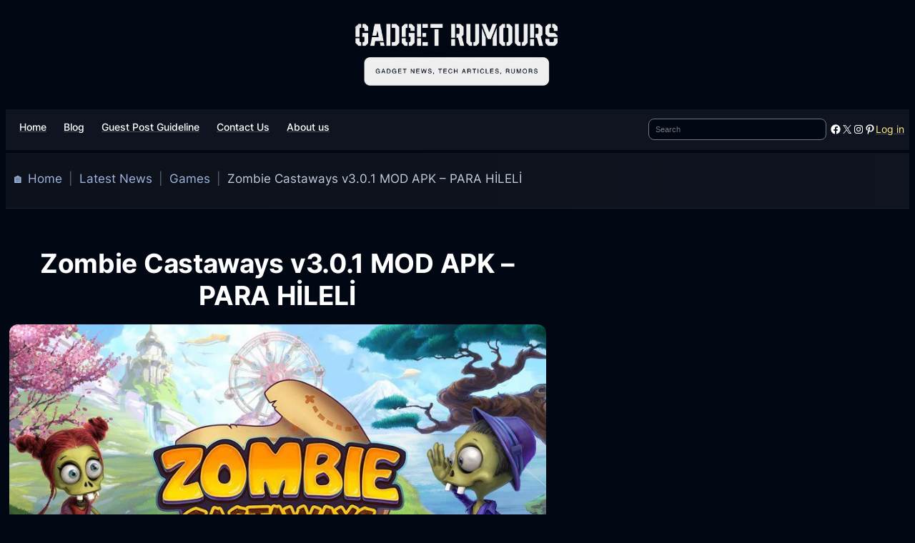

--- FILE ---
content_type: text/html; charset=UTF-8
request_url: https://www.gadget-rumours.com/zombie-castaways-v3-0-1-mod-apk-para-hileli/
body_size: 65897
content:
<!DOCTYPE html><html lang="en-US" prefix="og: https://ogp.me/ns#"><head><script data-no-optimize="1">var litespeed_docref=sessionStorage.getItem("litespeed_docref");litespeed_docref&&(Object.defineProperty(document,"referrer",{get:function(){return litespeed_docref}}),sessionStorage.removeItem("litespeed_docref"));</script> <meta charset="UTF-8" /><meta name="viewport" content="width=device-width, initial-scale=1" /><meta name="description" content="The post Zombie Castaways v3.0.1 MOD APK – PARA HİLELİ appeared first on ANDROID OYUN CLUB."/><meta name="robots" content="follow, index, max-snippet:-1, max-video-preview:-1, max-image-preview:large"/><link rel="canonical" href="https://www.gadget-rumours.com/zombie-castaways-v3-0-1-mod-apk-para-hileli/" /><meta property="og:locale" content="en_US" /><meta property="og:type" content="article" /><meta property="og:title" content="Zombie Castaways V3.0.1 MOD APK – PARA HİLELİ | Gadget Rumours" /><meta property="og:description" content="The post Zombie Castaways v3.0.1 MOD APK – PARA HİLELİ appeared first on ANDROID OYUN CLUB." /><meta property="og:url" content="https://www.gadget-rumours.com/zombie-castaways-v3-0-1-mod-apk-para-hileli/" /><meta property="og:site_name" content="Gadget Rumours" /><meta property="article:publisher" content="https://www.facebook.com/gadgetrumours" /><meta property="article:author" content="https://www.facebook.com/papadopoulos.pavlos" /><meta property="article:section" content="Games" /><meta property="og:image" content="https://www.gadget-rumours.com/wp-content/uploads/2018/10/Zombie-Castaways-Android-Games-C.jpg" /><meta property="og:image:secure_url" content="https://www.gadget-rumours.com/wp-content/uploads/2018/10/Zombie-Castaways-Android-Games-C.jpg" /><meta property="og:image:width" content="1024" /><meta property="og:image:height" content="500" /><meta property="og:image:alt" content="Zombie Castaways" /><meta property="og:image:type" content="image/jpeg" /><meta property="article:published_time" content="2018-10-03T13:41:23+03:00" /><meta name="twitter:card" content="summary_large_image" /><meta name="twitter:title" content="Zombie Castaways V3.0.1 MOD APK – PARA HİLELİ | Gadget Rumours" /><meta name="twitter:description" content="The post Zombie Castaways v3.0.1 MOD APK – PARA HİLELİ appeared first on ANDROID OYUN CLUB." /><meta name="twitter:site" content="@GadgetRumours" /><meta name="twitter:creator" content="@GadgetRumours" /><meta name="twitter:image" content="https://www.gadget-rumours.com/wp-content/uploads/2018/10/Zombie-Castaways-Android-Games-C.jpg" /><meta name="twitter:label1" content="Written by" /><meta name="twitter:data1" content="Pavlos Papadopoulos" /><meta name="twitter:label2" content="Time to read" /><meta name="twitter:data2" content="Less than a minute" /> <script type="application/ld+json" class="rank-math-schema">{"@context":"https://schema.org","@graph":[{"@type":["Person","Organization"],"@id":"https://www.gadget-rumours.com/#person","name":"Gadget Rumours","sameAs":["https://www.facebook.com/gadgetrumours","https://twitter.com/GadgetRumours","https://www.instagram.com/gadgetrumours/","https://www.pinterest.com/gadgetrumors/boards/","t.me/gadgetrumors"],"logo":{"@type":"ImageObject","@id":"https://www.gadget-rumours.com/#logo","url":"https://www.gadget-rumours.com/wp-content/uploads/2024/04/gadget-rumours-header-logo.webp","contentUrl":"https://www.gadget-rumours.com/wp-content/uploads/2024/04/gadget-rumours-header-logo.webp","caption":"Gadget Rumours","inLanguage":"en-US","width":"180","height":"180"},"image":{"@type":"ImageObject","@id":"https://www.gadget-rumours.com/#logo","url":"https://www.gadget-rumours.com/wp-content/uploads/2024/04/gadget-rumours-header-logo.webp","contentUrl":"https://www.gadget-rumours.com/wp-content/uploads/2024/04/gadget-rumours-header-logo.webp","caption":"Gadget Rumours","inLanguage":"en-US","width":"180","height":"180"}},{"@type":"WebSite","@id":"https://www.gadget-rumours.com/#website","url":"https://www.gadget-rumours.com","name":"Gadget Rumours","alternateName":"Gadget-Rumours","publisher":{"@id":"https://www.gadget-rumours.com/#person"},"inLanguage":"en-US"},{"@type":"ImageObject","@id":"https://www.gadget-rumours.com/wp-content/uploads/2018/10/Zombie-Castaways-Android-Games-C.jpg","url":"https://www.gadget-rumours.com/wp-content/uploads/2018/10/Zombie-Castaways-Android-Games-C.jpg","width":"1024","height":"500","inLanguage":"en-US"},{"@type":"BreadcrumbList","@id":"https://www.gadget-rumours.com/zombie-castaways-v3-0-1-mod-apk-para-hileli/#breadcrumb","itemListElement":[{"@type":"ListItem","position":"1","item":{"@id":"https://www.gadget-rumours.com","name":"\ud83c\udfe0 Home"}},{"@type":"ListItem","position":"2","item":{"@id":"https://www.gadget-rumours.com/category/latest-news/","name":"Latest News"}},{"@type":"ListItem","position":"3","item":{"@id":"https://www.gadget-rumours.com/category/latest-news/games/","name":"Games"}},{"@type":"ListItem","position":"4","item":{"@id":"https://www.gadget-rumours.com/zombie-castaways-v3-0-1-mod-apk-para-hileli/","name":"Zombie Castaways v3.0.1 MOD APK \u2013 PARA H\u0130LEL\u0130"}}]},{"@type":"WebPage","@id":"https://www.gadget-rumours.com/zombie-castaways-v3-0-1-mod-apk-para-hileli/#webpage","url":"https://www.gadget-rumours.com/zombie-castaways-v3-0-1-mod-apk-para-hileli/","name":"Zombie Castaways V3.0.1 MOD APK \u2013 PARA H\u0130LEL\u0130 | Gadget Rumours","datePublished":"2018-10-03T13:41:23+03:00","dateModified":"2018-10-03T13:41:23+03:00","isPartOf":{"@id":"https://www.gadget-rumours.com/#website"},"primaryImageOfPage":{"@id":"https://www.gadget-rumours.com/wp-content/uploads/2018/10/Zombie-Castaways-Android-Games-C.jpg"},"inLanguage":"en-US","breadcrumb":{"@id":"https://www.gadget-rumours.com/zombie-castaways-v3-0-1-mod-apk-para-hileli/#breadcrumb"}},{"@type":"Person","@id":"https://www.gadget-rumours.com/author/paulpap01/","name":"Pavlos Papadopoulos","description":"Passionate about technology and web development, I\u2019m the founder of Gadget-Rumours.com, where I share the latest gadget news and tech insights. With a background as a Senior Field Engineer and an interest in programming, I explore everything from smartphones to DIY projects. A big fan of Xiaomi devices, I also manage TheLatestTechNews.com and TechnologyNews.info, expanding my reach in the tech world.","url":"https://www.gadget-rumours.com/author/paulpap01/","image":{"@type":"ImageObject","@id":"https://www.gadget-rumours.com/wp-content/litespeed/avatar/1348bddffaac2ebac72d4a53ec1d7d43.jpg?ver=1768324792","url":"https://www.gadget-rumours.com/wp-content/litespeed/avatar/1348bddffaac2ebac72d4a53ec1d7d43.jpg?ver=1768324792","caption":"Pavlos Papadopoulos","inLanguage":"en-US"},"sameAs":["https://gadget-rumours.com","https://www.facebook.com/papadopoulos.pavlos","https://twitter.com/GadgetRumours","https://about.me/papadopoulospavlos/getstarted"]},{"@type":"BlogPosting","headline":"Zombie Castaways V3.0.1 MOD APK \u2013 PARA H\u0130LEL\u0130 | Gadget Rumours","keywords":"Zombie Castaways","datePublished":"2018-10-03T13:41:23+03:00","dateModified":"2018-10-03T13:41:23+03:00","articleSection":"Games","author":{"@id":"https://www.gadget-rumours.com/author/paulpap01/","name":"Pavlos Papadopoulos"},"publisher":{"@id":"https://www.gadget-rumours.com/#person"},"description":"The post Zombie Castaways v3.0.1 MOD APK \u2013 PARA H\u0130LEL\u0130 appeared first on ANDROID OYUN CLUB.","name":"Zombie Castaways V3.0.1 MOD APK \u2013 PARA H\u0130LEL\u0130 | Gadget Rumours","@id":"https://www.gadget-rumours.com/zombie-castaways-v3-0-1-mod-apk-para-hileli/#richSnippet","isPartOf":{"@id":"https://www.gadget-rumours.com/zombie-castaways-v3-0-1-mod-apk-para-hileli/#webpage"},"image":{"@id":"https://www.gadget-rumours.com/wp-content/uploads/2018/10/Zombie-Castaways-Android-Games-C.jpg"},"inLanguage":"en-US","mainEntityOfPage":{"@id":"https://www.gadget-rumours.com/zombie-castaways-v3-0-1-mod-apk-para-hileli/#webpage"}}]}</script> <title>Zombie Castaways V3.0.1 MOD APK – PARA HİLELİ | Gadget Rumours</title><link rel='dns-prefetch' href='//challenges.cloudflare.com' /><link rel='dns-prefetch' href='//ajax.googleapis.com' /><link rel="alternate" type="application/rss+xml" title="Gadget Rumours &raquo; Feed" href="https://www.gadget-rumours.com/feed/" /><link rel="alternate" type="application/rss+xml" title="Gadget Rumours &raquo; Comments Feed" href="https://www.gadget-rumours.com/comments/feed/" /><link rel="alternate" type="application/rss+xml" title="Gadget Rumours &raquo; Zombie Castaways v3.0.1 MOD APK – PARA HİLELİ Comments Feed" href="https://www.gadget-rumours.com/zombie-castaways-v3-0-1-mod-apk-para-hileli/feed/" /><link rel="alternate" title="oEmbed (JSON)" type="application/json+oembed" href="https://www.gadget-rumours.com/wp-json/oembed/1.0/embed?url=https%3A%2F%2Fwww.gadget-rumours.com%2Fzombie-castaways-v3-0-1-mod-apk-para-hileli%2F" /><link rel="alternate" title="oEmbed (XML)" type="text/xml+oembed" href="https://www.gadget-rumours.com/wp-json/oembed/1.0/embed?url=https%3A%2F%2Fwww.gadget-rumours.com%2Fzombie-castaways-v3-0-1-mod-apk-para-hileli%2F&#038;format=xml" /><style id='wp-img-auto-sizes-contain-inline-css'>img:is([sizes=auto i],[sizes^="auto," i]){contain-intrinsic-size:3000px 1500px}
/*# sourceURL=wp-img-auto-sizes-contain-inline-css */</style><style id="litespeed-ccss">.wp-block-image img{box-sizing:border-box;height:auto;max-width:100%;vertical-align:bottom}.wp-block-image{margin:0 0 1em}.wp-block-group{box-sizing:border-box}:where(.wp-block-group.wp-block-group-is-layout-constrained){position:relative}:where(.wp-block-group.has-background){padding:1.25em 2.375em}.wp-block-navigation .wp-block-navigation-item__label{overflow-wrap:break-word}.wp-block-navigation .wp-block-navigation-item__description{display:none}.wp-block-navigation{position:relative;--navigation-layout-justification-setting:flex-start;--navigation-layout-direction:row;--navigation-layout-wrap:wrap;--navigation-layout-justify:flex-start;--navigation-layout-align:center}.wp-block-navigation ul{margin-bottom:0;margin-left:0;margin-top:0;padding-left:0}.wp-block-navigation ul,.wp-block-navigation ul li{list-style:none;padding:0}.wp-block-navigation .wp-block-navigation-item{align-items:center;background-color:inherit;display:flex;position:relative}.wp-block-navigation .wp-block-navigation-item__content{display:block}.wp-block-navigation .wp-block-navigation-item__content.wp-block-navigation-item__content{color:inherit}.wp-block-navigation :where(a){text-decoration:none}.wp-block-navigation.items-justified-space-between{--navigation-layout-justification-setting:space-between;--navigation-layout-justify:space-between}.wp-block-navigation__container,.wp-block-navigation__responsive-close,.wp-block-navigation__responsive-container,.wp-block-navigation__responsive-container-content,.wp-block-navigation__responsive-dialog{gap:inherit}:where(.wp-block-navigation.has-background .wp-block-navigation-item a:not(.wp-element-button)){padding:.5em 1em}.wp-block-navigation__container{align-items:var(--navigation-layout-align,initial);display:flex;flex-direction:var(--navigation-layout-direction,initial);flex-wrap:var(--navigation-layout-wrap,wrap);justify-content:var(--navigation-layout-justify,initial);list-style:none;margin:0;padding-left:0}.wp-block-navigation__container:only-child{flex-grow:1}.wp-block-navigation__responsive-container{bottom:0;display:none;left:0;position:fixed;right:0;top:0}.wp-block-navigation__responsive-container :where(.wp-block-navigation-item a){color:inherit}.wp-block-navigation__responsive-container .wp-block-navigation__responsive-container-content{align-items:var(--navigation-layout-align,initial);display:flex;flex-direction:var(--navigation-layout-direction,initial);flex-wrap:var(--navigation-layout-wrap,wrap);justify-content:var(--navigation-layout-justify,initial)}.wp-block-navigation__responsive-container:not(.is-menu-open.is-menu-open){background-color:inherit!important;color:inherit!important}.wp-block-navigation__responsive-container-close,.wp-block-navigation__responsive-container-open{background:#0000;border:none;color:currentColor;margin:0;padding:0;text-transform:inherit;vertical-align:middle}.wp-block-navigation__responsive-container-close svg,.wp-block-navigation__responsive-container-open svg{fill:currentColor;display:block;height:24px;width:24px}.wp-block-navigation__responsive-container-open{display:flex}.wp-block-navigation__responsive-container-open.wp-block-navigation__responsive-container-open.wp-block-navigation__responsive-container-open{font-family:inherit;font-size:inherit;font-weight:inherit}.wp-block-navigation__responsive-container-close{position:absolute;right:0;top:0;z-index:2}.wp-block-navigation__responsive-container-close.wp-block-navigation__responsive-container-close.wp-block-navigation__responsive-container-close{font-family:inherit;font-size:inherit;font-weight:inherit}.wp-block-navigation__responsive-close{width:100%}.wp-block-navigation__responsive-dialog{position:relative}.wp-block-search__button{margin-left:10px;word-break:normal}.wp-block-search__button.has-icon{line-height:0}.wp-block-search__button svg{height:1.25em;min-height:24px;min-width:24px;width:1.25em;fill:currentColor;vertical-align:text-bottom}:where(.wp-block-search__button){border:1px solid #ccc;padding:6px 10px}.wp-block-search__inside-wrapper{display:flex;flex:auto;flex-wrap:nowrap;max-width:100%}.wp-block-search__label{width:100%}.wp-block-search__input{appearance:none;border:1px solid #949494;flex-grow:1;margin-left:0;margin-right:0;min-width:3rem;padding:8px;text-decoration:unset!important}:where(.wp-block-search__input){font-family:inherit;font-size:inherit;font-style:inherit;font-weight:inherit;letter-spacing:inherit;line-height:inherit;text-transform:inherit}:where(.wp-block-search__button-inside .wp-block-search__inside-wrapper){border:1px solid #949494;box-sizing:border-box;padding:4px}:where(.wp-block-search__button-inside .wp-block-search__inside-wrapper) .wp-block-search__input{border:none;border-radius:0;padding:0 4px}:where(.wp-block-search__button-inside .wp-block-search__inside-wrapper) :where(.wp-block-search__button){padding:4px 8px}.is-style-swt-search-minimal .wp-block-search__input{padding-left:var(--wp--preset--spacing--xx-small);color:var(--wp--preset--color--heading);background-color:var(--wp--preset--color--background);border-radius:0;border:0}.wp-block-search__no-button .wp-block-search__input{border:1px solid var(--wp--preset--color--outline);border-radius:var(--wp--custom--border-radius--small)}.wp-block-search .wp-block-search__label{font-weight:700}.wp-block-search__button{border:1px solid #ccc;padding:.375em .625em}.wp-block-social-links{background:none;box-sizing:border-box;margin-left:0;padding-left:0;padding-right:0;text-indent:0}.wp-block-social-links .wp-social-link a{border-bottom:0;box-shadow:none;text-decoration:none}.wp-block-social-links .wp-social-link svg{height:1em;width:1em}.wp-block-social-links.has-small-icon-size{font-size:16px}.wp-block-social-links,.wp-block-social-links.has-normal-icon-size{font-size:24px}.wp-block-social-link{border-radius:9999px;display:block;height:auto}.wp-block-social-link a{align-items:center;display:flex;line-height:0}.wp-block-social-links .wp-block-social-link.wp-social-link{display:inline-block;margin:0;padding:0}.wp-block-social-links .wp-block-social-link.wp-social-link .wp-block-social-link-anchor,.wp-block-social-links .wp-block-social-link.wp-social-link .wp-block-social-link-anchor svg,.wp-block-social-links .wp-block-social-link.wp-social-link .wp-block-social-link-anchor:visited{color:currentColor;fill:currentColor}:where(.wp-block-social-links:not(.is-style-logos-only)) .wp-social-link{background-color:#f0f0f0;color:#444}:where(.wp-block-social-links:not(.is-style-logos-only)) .wp-social-link-facebook{background-color:#0866ff;color:#fff}:where(.wp-block-social-links:not(.is-style-logos-only)) .wp-social-link-instagram{background-color:#f00075;color:#fff}:where(.wp-block-social-links:not(.is-style-logos-only)) .wp-social-link-pinterest{background-color:#e60122;color:#fff}:where(.wp-block-social-links:not(.is-style-logos-only)) .wp-social-link-x{background-color:#000;color:#fff}:where(.wp-block-social-links.is-style-logos-only) .wp-social-link{background:none}:where(.wp-block-social-links.is-style-logos-only) .wp-social-link svg{height:1.25em;width:1.25em}:where(.wp-block-social-links.is-style-logos-only) .wp-social-link-facebook{color:#0866ff}:where(.wp-block-social-links.is-style-logos-only) .wp-social-link-instagram{color:#f00075}:where(.wp-block-social-links.is-style-logos-only) .wp-social-link-pinterest{color:#e60122}:where(.wp-block-social-links.is-style-logos-only) .wp-social-link-x{color:#000}:root :where(.wp-block-social-links .wp-social-link a){padding:.25em}:root :where(.wp-block-social-links.is-style-logos-only .wp-social-link a){padding:0}.wp-block-button__link{align-content:center;box-sizing:border-box;display:inline-block;height:100%;text-align:center;word-break:break-word}:where(.wp-block-button__link){border-radius:9999px;box-shadow:none;padding:calc(.667em + 2px) calc(1.333em + 2px);text-decoration:none}.wp-block-buttons{box-sizing:border-box}.wp-block-buttons>.wp-block-button{display:inline-block;margin:0}.wp-block-buttons .wp-block-button__link{width:100%}.wp-block-site-logo{box-sizing:border-box;line-height:0}.wp-block-site-logo a{display:inline-block;line-height:0}.wp-block-site-logo img{height:auto;max-width:100%}.wp-block-site-logo a,.wp-block-site-logo img{border-radius:inherit}.wp-block-post-title{box-sizing:border-box;word-break:break-word}.wp-block-post-featured-image{margin-left:0;margin-right:0}.wp-block-post-featured-image :where(img){box-sizing:border-box;height:auto;max-width:100%;vertical-align:bottom;width:100%}.wp-block-post-featured-image{position:relative}.wp-block-post-terms{box-sizing:border-box}.wp-block-post-terms.is-style-swt-post-terms-pill a{display:inline-block;font-size:var(--wp--preset--font-size--x-small);padding:6px 12px;border-radius:var(--wp--custom--border-radius--full);color:var(--wp--preset--color--body);background-color:var(--wp--preset--color--outline);margin-right:var(--wp--preset--spacing--xx-small);margin-top:var(--wp--preset--spacing--xxx-small);margin-bottom:var(--wp--preset--spacing--xxx-small);line-height:var(--wp--custom--line-height--initial)}ul{box-sizing:border-box}:where(.wp-block-post-comments-form) input:not([type=submit]){border:1px solid #949494;font-family:inherit;font-size:1em}:where(.wp-block-post-comments-form) input:where(:not([type=submit]):not([type=checkbox])){padding:calc(.667em + 2px)}:root{--wp-admin-theme-color:#007cba;--wp-admin-theme-color--rgb:0,124,186;--wp-admin-theme-color-darker-10:#006ba1;--wp-admin-theme-color-darker-10--rgb:0,107,161;--wp-admin-theme-color-darker-20:#005a87;--wp-admin-theme-color-darker-20--rgb:0,90,135;--wp-admin-border-width-focus:2px;--wp-block-synced-color:#7a00df;--wp-block-synced-color--rgb:122,0,223;--wp-bound-block-color:var(--wp-block-synced-color)}:root{--wp--preset--font-size--normal:16px;--wp--preset--font-size--huge:42px}.has-text-align-center{text-align:center}.items-justified-space-between{justify-content:space-between}.screen-reader-text{border:0;clip-path:inset(50%);height:1px;margin:-1px;overflow:hidden;padding:0;position:absolute;width:1px;word-wrap:normal!important}html :where(.has-border-color){border-style:solid}html :where([style*=border-bottom-color]){border-bottom-style:solid}html :where([style*=border-width]){border-style:solid}html :where([style*=border-bottom-width]){border-bottom-style:solid}html :where(img[class*=wp-image-]){height:auto;max-width:100%}:where(figure){margin:0 0 1em}.is-style-swt-search-minimal .wp-block-search__input{padding-left:var(--wp--preset--spacing--xx-small);color:var(--wp--preset--color--heading);background-color:var(--wp--preset--color--background);border-radius:0;border:0}.is-style-swt-search-minimal.wp-block-search__no-button .wp-block-search__input{border:1px solid var(--wp--preset--color--outline);border-radius:var(--wp--custom--border-radius--small)}.wp-block-post-terms.is-style-swt-post-terms-pill a{display:inline-block;font-size:var(--wp--preset--font-size--x-small);padding:6px 12px;border-radius:var(--wp--custom--border-radius--full);color:var(--wp--preset--color--body);background-color:var(--wp--preset--color--outline);margin-right:var(--wp--preset--spacing--xx-small);margin-top:var(--wp--preset--spacing--xxx-small);margin-bottom:var(--wp--preset--spacing--xxx-small);line-height:var(--wp--custom--line-height--initial)}@media (min-width:1025px){.swt-hide-desktop{background:repeating-linear-gradient(125deg,rgb(0 0 0/.05),rgb(0 0 0/.05) 1px,transparent 2px,transparent 9px);opacity:.4}}@media (min-width:768px) and (max-width:1024px){.swt-hide-tablet{background:repeating-linear-gradient(125deg,rgb(0 0 0/.05),rgb(0 0 0/.05) 1px,transparent 2px,transparent 9px);opacity:.4}}@media (max-width:767px){.swt-hide-mobile{background:repeating-linear-gradient(125deg,rgb(0 0 0/.05),rgb(0 0 0/.05) 1px,transparent 2px,transparent 9px);opacity:.4}}:root{--wp--preset--aspect-ratio--square:1;--wp--preset--aspect-ratio--4-3:4/3;--wp--preset--aspect-ratio--3-4:3/4;--wp--preset--aspect-ratio--3-2:3/2;--wp--preset--aspect-ratio--2-3:2/3;--wp--preset--aspect-ratio--16-9:16/9;--wp--preset--aspect-ratio--9-16:9/16;--wp--preset--color--black:#000000;--wp--preset--color--cyan-bluish-gray:#abb8c3;--wp--preset--color--white:#ffffff;--wp--preset--color--pale-pink:#f78da7;--wp--preset--color--vivid-red:#cf2e2e;--wp--preset--color--luminous-vivid-orange:#ff6900;--wp--preset--color--luminous-vivid-amber:#fcb900;--wp--preset--color--light-green-cyan:#7bdcb5;--wp--preset--color--vivid-green-cyan:#00d084;--wp--preset--color--pale-cyan-blue:#8ed1fc;--wp--preset--color--vivid-cyan-blue:#0693e3;--wp--preset--color--vivid-purple:#9b51e0;--wp--preset--color--primary:#FEEE84;--wp--preset--color--secondary:#FFF199;--wp--preset--color--heading:#FFFFFF;--wp--preset--color--body:#E5E7EB;--wp--preset--color--background:#020714;--wp--preset--color--tertiary:#10141D;--wp--preset--color--quaternary:#10141E;--wp--preset--color--surface:#10141F;--wp--preset--color--foreground:#101420;--wp--preset--color--outline:#282B33;--wp--preset--color--neutral:#6E7787;--wp--preset--color--transparent:transparent;--wp--preset--color--current-color:currentColor;--wp--preset--color--inherit:inherit;--wp--preset--gradient--vivid-cyan-blue-to-vivid-purple:linear-gradient(135deg,rgba(6,147,227,1) 0%,rgb(155,81,224) 100%);--wp--preset--gradient--light-green-cyan-to-vivid-green-cyan:linear-gradient(135deg,rgb(122,220,180) 0%,rgb(0,208,130) 100%);--wp--preset--gradient--luminous-vivid-amber-to-luminous-vivid-orange:linear-gradient(135deg,rgba(252,185,0,1) 0%,rgba(255,105,0,1) 100%);--wp--preset--gradient--luminous-vivid-orange-to-vivid-red:linear-gradient(135deg,rgba(255,105,0,1) 0%,rgb(207,46,46) 100%);--wp--preset--gradient--very-light-gray-to-cyan-bluish-gray:linear-gradient(135deg,rgb(238,238,238) 0%,rgb(169,184,195) 100%);--wp--preset--gradient--cool-to-warm-spectrum:linear-gradient(135deg,rgb(74,234,220) 0%,rgb(151,120,209) 20%,rgb(207,42,186) 40%,rgb(238,44,130) 60%,rgb(251,105,98) 80%,rgb(254,248,76) 100%);--wp--preset--gradient--blush-light-purple:linear-gradient(135deg,rgb(255,206,236) 0%,rgb(152,150,240) 100%);--wp--preset--gradient--blush-bordeaux:linear-gradient(135deg,rgb(254,205,165) 0%,rgb(254,45,45) 50%,rgb(107,0,62) 100%);--wp--preset--gradient--luminous-dusk:linear-gradient(135deg,rgb(255,203,112) 0%,rgb(199,81,192) 50%,rgb(65,88,208) 100%);--wp--preset--gradient--pale-ocean:linear-gradient(135deg,rgb(255,245,203) 0%,rgb(182,227,212) 50%,rgb(51,167,181) 100%);--wp--preset--gradient--electric-grass:linear-gradient(135deg,rgb(202,248,128) 0%,rgb(113,206,126) 100%);--wp--preset--gradient--midnight:linear-gradient(135deg,rgb(2,3,129) 0%,rgb(40,116,252) 100%);--wp--preset--gradient--primary:linear-gradient(284.04deg, #020714 0%, #06301E 25.33%, #4D4D29 52.07%, #10141F 100%);--wp--preset--font-size--small:clamp(14px, 1.6vw, 16px);--wp--preset--font-size--medium:clamp(16px, 1.8vw, 18px);--wp--preset--font-size--large:clamp(20px, 2.2vw, 22px);--wp--preset--font-size--x-large:clamp(24px, 3vw, 28px);--wp--preset--font-size--x-small:clamp(12px, 1.5vw, 14px);--wp--preset--font-size--xx-large:clamp(28px, 3.6vw, 36px);--wp--preset--font-size--xxx-large:clamp(32px, 3.6vw, 44px);--wp--preset--font-size--xxxx-large:clamp(40px, 6.6vw, 56px);--wp--preset--font-family--inter:"Inter", sans-serif;--wp--preset--spacing--20:0.44rem;--wp--preset--spacing--30:0.67rem;--wp--preset--spacing--40:1rem;--wp--preset--spacing--50:1.5rem;--wp--preset--spacing--60:2.25rem;--wp--preset--spacing--70:3.38rem;--wp--preset--spacing--80:5.06rem;--wp--preset--spacing--xxx-small:calc(var(--wp--preset--font-size--medium,1rem)/4);--wp--preset--spacing--xx-small:calc(var(--wp--preset--font-size--medium,1rem)/2);--wp--preset--spacing--x-small:calc(var(--wp--preset--font-size--medium,1rem));--wp--preset--spacing--small:calc(var(--wp--preset--font-size--medium,1rem)*1.5);--wp--preset--spacing--medium:calc(var(--wp--preset--font-size--medium,1rem)*2);--wp--preset--spacing--large:calc(var(--wp--preset--font-size--medium,1rem)*3);--wp--preset--spacing--x-large:calc(var(--wp--preset--font-size--medium,1rem)*4);--wp--preset--spacing--xx-large:calc(var(--wp--preset--font-size--medium,1rem)*6);--wp--preset--shadow--natural:6px 6px 9px rgba(0, 0, 0, 0.2);--wp--preset--shadow--deep:12px 12px 50px rgba(0, 0, 0, 0.4);--wp--preset--shadow--sharp:6px 6px 0px rgba(0, 0, 0, 0.2);--wp--preset--shadow--outlined:6px 6px 0px -3px rgba(255, 255, 255, 1), 6px 6px rgba(0, 0, 0, 1);--wp--preset--shadow--crisp:6px 6px 0px rgba(0, 0, 0, 1);--wp--custom--font-weight--black:900;--wp--custom--font-weight--extra-bold:800;--wp--custom--font-weight--bold:700;--wp--custom--font-weight--semi-bold:600;--wp--custom--font-weight--medium:500;--wp--custom--font-weight--regular:400;--wp--custom--font-weight--light:300;--wp--custom--font-weight--extra-light:200;--wp--custom--font-weight--thin:100;--wp--custom--line-height--initial:1;--wp--custom--line-height--xx-small:1.2;--wp--custom--line-height--x-small:1.3;--wp--custom--line-height--small:1.4;--wp--custom--line-height--medium:1.45;--wp--custom--line-height--large:1.6;--wp--custom--border-radius--xx-small:4px;--wp--custom--border-radius--x-small:6px;--wp--custom--border-radius--small:8px;--wp--custom--border-radius--medium:12px;--wp--custom--border-radius--large:16px;--wp--custom--border-radius--x-large:20px;--wp--custom--border-radius--xx-large:24px;--wp--custom--border-radius--full:999px;--wp--custom--font-family--body:var(--wp--preset--font-family--inter)}:root{--wp--style--global--content-size:780px;--wp--style--global--wide-size:1366px}:where(body){margin:0}.wp-site-blocks{padding-top:var(--wp--style--root--padding-top);padding-bottom:var(--wp--style--root--padding-bottom)}.has-global-padding{padding-right:var(--wp--style--root--padding-right);padding-left:var(--wp--style--root--padding-left)}.has-global-padding>.alignfull{margin-right:calc(var(--wp--style--root--padding-right)*-1);margin-left:calc(var(--wp--style--root--padding-left)*-1)}.has-global-padding :where(:not(.alignfull.is-layout-flow)>.has-global-padding:not(.wp-block-block,.alignfull)){padding-right:0;padding-left:0}:where(.wp-site-blocks)>*{margin-block-start:var(--wp--preset--spacing--x-small);margin-block-end:0}:where(.wp-site-blocks)>:first-child{margin-block-start:0}:root{--wp--style--block-gap:var(--wp--preset--spacing--x-small)}:root :where(.is-layout-constrained)>:first-child{margin-block-start:0}:root :where(.is-layout-constrained)>:last-child{margin-block-end:0}:root :where(.is-layout-constrained)>*{margin-block-start:var(--wp--preset--spacing--x-small);margin-block-end:0}:root :where(.is-layout-flex){gap:var(--wp--preset--spacing--x-small)}.is-layout-constrained>:where(:not(.alignleft):not(.alignright):not(.alignfull)){max-width:var(--wp--style--global--content-size);margin-left:auto!important;margin-right:auto!important}.is-layout-constrained>.alignwide{max-width:var(--wp--style--global--wide-size)}body .is-layout-flex{display:flex}.is-layout-flex{flex-wrap:wrap;align-items:center}.is-layout-flex>:is(*,div){margin:0}body{background-color:var(--wp--preset--color--background);color:var(--wp--preset--color--body);font-family:var(--wp--custom--font-family--body);font-size:var(--wp--preset--font-size--medium);font-weight:var(--wp--custom--font-weight--regular);line-height:var(--wp--custom--line-height--large);--wp--style--root--padding-top:0px;--wp--style--root--padding-right:0px;--wp--style--root--padding-bottom:0px;--wp--style--root--padding-left:0px}a:where(:not(.wp-element-button)){color:var(--wp--preset--color--primary);text-decoration:none}h1{color:var(--wp--preset--color--heading)}h1{font-size:32px;font-style:normal;font-weight:600;letter-spacing:-2px;line-height:var(--wp--custom--line-height--xx-small);margin-bottom:var(--wp--preset--spacing--small)}:root :where(.wp-element-button,.wp-block-button__link){background-color:var(--wp--preset--color--primary);border-radius:.375em;border-color:var(--wp--preset--color--primary);border-width:0;color:var(--wp--preset--color--background);font-family:inherit;font-size:var(--wp--preset--font-size--small);font-weight:var(--wp--custom--font-weight--medium);line-height:var(--wp--custom--line-height--initial);padding:calc(0.667em + 2px) calc(1.333em + 2px);text-decoration:none}.has-white-color{color:var(--wp--preset--color--white)!important}.has-primary-color{color:var(--wp--preset--color--primary)!important}.has-heading-color{color:var(--wp--preset--color--heading)!important}.has-quaternary-background-color{background-color:var(--wp--preset--color--quaternary)!important}.has-foreground-background-color{background-color:var(--wp--preset--color--foreground)!important}.has-outline-background-color{background-color:var(--wp--preset--color--outline)!important}.has-neutral-border-color{border-color:var(--wp--preset--color--neutral)!important}.has-very-light-gray-to-cyan-bluish-gray-gradient-background{background:var(--wp--preset--gradient--very-light-gray-to-cyan-bluish-gray)!important}.has-small-font-size{font-size:var(--wp--preset--font-size--small)!important}.has-medium-font-size{font-size:var(--wp--preset--font-size--medium)!important}.has-large-font-size{font-size:var(--wp--preset--font-size--large)!important}.has-x-small-font-size{font-size:var(--wp--preset--font-size--x-small)!important}:root :where(.wp-block-navigation){font-size:var(--wp--preset--font-size--small);font-weight:var(--wp--custom--font-weight--regular);letter-spacing:.25px;line-height:var(--wp--custom--line-height--large)}:root :where(.wp-block-navigation-is-layout-flex){gap:var(--wp--preset--spacing--small)}:root :where(.wp-block-post-terms){font-size:var(--wp--preset--font-size--x-small)}:root :where(.wp-block-search){color:var(--wp--preset--color--body)}:root :where(.wp-block-search .wp-block-search__label,.wp-block-search .wp-block-search__input,.wp-block-search .wp-block-search__button){font-size:var(--wp--preset--font-size--medium);font-weight:var(--wp--custom--font-weight--regular);line-height:var(--wp--custom--line-height--initial)}:root :where(.wp-block-group){padding-right:var(--wp--preset--spacing--x-small);padding-left:var(--wp--preset--spacing--x-small)}.wp-container-core-group-is-layout-5a2113bd{flex-wrap:nowrap;gap:0;justify-content:center;align-items:center}.wp-elements-74d951e81a3f420f4c391b809b1abec0 a:where(:not(.wp-element-button)){color:var(--wp--preset--color--white)}.wp-container-core-navigation-is-layout-fce180db{gap:var(--wp--preset--spacing--x-small)}.wp-container-content-b04ba3db{flex-basis:200px}.wp-container-core-social-links-is-layout-679f5d79{gap:0 .5em}.wp-container-core-group-is-layout-c86c2e7b{flex-wrap:nowrap;gap:var(--wp--preset--spacing--xx-small);justify-content:flex-end}.wp-container-core-group-is-layout-87a43c41{flex-wrap:nowrap;justify-content:space-between;align-items:center}.wp-elements-8fa17ca7ea276185c51d68e84ef5ed55 a:where(:not(.wp-element-button)){color:var(--wp--preset--color--heading)}.wp-container-content-9cfa9a5a{flex-grow:1}.wp-container-core-navigation-is-layout-9366075c{justify-content:space-between}.wp-container-core-group-is-layout-5dc51d33{flex-wrap:nowrap;justify-content:space-between;align-items:center}.wp-container-core-group-is-layout-10e7c573{flex-wrap:nowrap;justify-content:flex-start}.wp-container-core-group-is-layout-5f794ee1>.alignfull{margin-right:calc(0px*-1);margin-left:calc(0px*-1)}.wp-container-core-group-is-layout-5f794ee1>*{margin-block-start:0;margin-block-end:0}.wp-container-core-group-is-layout-5f794ee1>*+*{margin-block-start:0;margin-block-end:0}input[type=search]::-ms-clear{display:none;width:0;height:0}input[type=search]::-ms-reveal{display:none;width:0;height:0}input[type=search]::-webkit-search-cancel-button,input[type=search]::-webkit-search-decoration,input[type=search]::-webkit-search-results-button,input[type=search]::-webkit-search-results-decoration{display:none}html{box-sizing:border-box}*,::after,::before{box-sizing:inherit}.wp-site-blocks{display:flex;min-height:100vh;flex-direction:column;justify-content:flex-start}.swt-scroll-top{display:flex;align-items:center;justify-content:center;position:fixed;right:var(--wp--preset--spacing--small);bottom:var(--wp--preset--spacing--small);width:var(--wp--preset--spacing--large);height:var(--wp--preset--spacing--large);background-color:var(--wp--preset--color--primary);border-radius:var(--wp--custom--border-radius--full);transform:scale(0)}.swt-scroll-top svg path{stroke:var(--wp--preset--color--background)}@media (min-width:1025px){.swt-hide-desktop{display:none!important}}@media (min-width:768px) and (max-width:1024px){.swt-hide-tablet{display:none!important}}@media (max-width:767px){.swt-hide-mobile{display:none!important}}.wp-block-post-terms a{color:inherit}:root{--gr-text-med:#9eb6df;--gr-text-soft:#c4cee0;--gr-space-xs:0.4rem;--gr-space-s:0.9rem;--gr-space-m:1.4rem;--gr-space-l:2rem;--gr-space-xl:3rem}p,li{max-width:70ch;hyphens:auto;overflow-wrap:break-word;word-break:break-word}p{font-size:1.05rem;line-height:1.68;color:var(--gr-text-soft);margin-bottom:var(--gr-space-m)}h1{color:var(--wp--preset--color--heading);font-weight:700;line-height:1.25;margin:var(--gr-space-l)0 var(--gr-space-s)}h1{font-size:2.3rem}a{color:var(--wp--preset--color--primary);text-decoration-color:rgb(255 255 255/.25)}ul{padding-left:1.4em;margin-bottom:var(--gr-space-m);line-height:1.65}li{margin-bottom:8px}.single .wp-block-post-title{font-size:2.3rem;font-weight:800;letter-spacing:-.3px;margin:20px 0 12px}@media (max-width:768px){h1{font-size:1.9rem}.single .wp-block-post-title{font-size:1.9rem}}.wp-block-navigation .wp-block-navigation-item__content{color:#9eb6df;padding:6px 12px;border-radius:6px;font-weight:500}@media (max-width:768px){.wp-block-navigation__responsive-container{background:#0d111b!important;padding:20px;border-top:1px solid rgb(255 255 255/.07)}.wp-block-navigation__responsive-container .wp-block-navigation-item__content{padding:10px 14px;color:#d5def0!important;border-radius:8px;font-size:1.05rem}}</style><style>1{content-visibility:auto;contain-intrinsic-size:1px 1000px;}</style><link rel="preload" data-asynced="1" data-optimized="2" as="style" onload="this.onload=null;this.rel='stylesheet'" href="https://www.gadget-rumours.com/wp-content/litespeed/css/4164a0643e88bfe4af731bca4ed0f499.css?ver=b28d1" /><script data-optimized="1" type="litespeed/javascript" data-src="https://www.gadget-rumours.com/wp-content/plugins/litespeed-cache/assets/js/css_async.min.js"></script><link rel="preload" as="image" href="https://www.gadget-rumours.com/wp-content/uploads/2018/10/Zombie-Castaways-Android-Games-C.jpg.webp"><link rel="preload" as="image" href="https://www.gadget-rumours.com/wp-content/uploads/2018/10/Zombie-Castaways-Android-Games-C.jpg.webp"><style id='wp-block-image-inline-css'>.wp-block-image>a,.wp-block-image>figure>a{display:inline-block}.wp-block-image img{box-sizing:border-box;height:auto;max-width:100%;vertical-align:bottom}@media not (prefers-reduced-motion){.wp-block-image img.hide{visibility:hidden}.wp-block-image img.show{animation:show-content-image .4s}}.wp-block-image[style*=border-radius] img,.wp-block-image[style*=border-radius]>a{border-radius:inherit}.wp-block-image.has-custom-border img{box-sizing:border-box}.wp-block-image.aligncenter{text-align:center}.wp-block-image.alignfull>a,.wp-block-image.alignwide>a{width:100%}.wp-block-image.alignfull img,.wp-block-image.alignwide img{height:auto;width:100%}.wp-block-image .aligncenter,.wp-block-image .alignleft,.wp-block-image .alignright,.wp-block-image.aligncenter,.wp-block-image.alignleft,.wp-block-image.alignright{display:table}.wp-block-image .aligncenter>figcaption,.wp-block-image .alignleft>figcaption,.wp-block-image .alignright>figcaption,.wp-block-image.aligncenter>figcaption,.wp-block-image.alignleft>figcaption,.wp-block-image.alignright>figcaption{caption-side:bottom;display:table-caption}.wp-block-image .alignleft{float:left;margin:.5em 1em .5em 0}.wp-block-image .alignright{float:right;margin:.5em 0 .5em 1em}.wp-block-image .aligncenter{margin-left:auto;margin-right:auto}.wp-block-image :where(figcaption){margin-bottom:1em;margin-top:.5em}.wp-block-image.is-style-circle-mask img{border-radius:9999px}@supports ((-webkit-mask-image:none) or (mask-image:none)) or (-webkit-mask-image:none){.wp-block-image.is-style-circle-mask img{border-radius:0;-webkit-mask-image:url('data:image/svg+xml;utf8,<svg viewBox="0 0 100 100" xmlns="http://www.w3.org/2000/svg"><circle cx="50" cy="50" r="50"/></svg>');mask-image:url('data:image/svg+xml;utf8,<svg viewBox="0 0 100 100" xmlns="http://www.w3.org/2000/svg"><circle cx="50" cy="50" r="50"/></svg>');mask-mode:alpha;-webkit-mask-position:center;mask-position:center;-webkit-mask-repeat:no-repeat;mask-repeat:no-repeat;-webkit-mask-size:contain;mask-size:contain}}:root :where(.wp-block-image.is-style-rounded img,.wp-block-image .is-style-rounded img){border-radius:9999px}.wp-block-image figure{margin:0}.wp-lightbox-container{display:flex;flex-direction:column;position:relative}.wp-lightbox-container img{cursor:zoom-in}.wp-lightbox-container img:hover+button{opacity:1}.wp-lightbox-container button{align-items:center;backdrop-filter:blur(16px) saturate(180%);background-color:#5a5a5a40;border:none;border-radius:4px;cursor:zoom-in;display:flex;height:20px;justify-content:center;opacity:0;padding:0;position:absolute;right:16px;text-align:center;top:16px;width:20px;z-index:100}@media not (prefers-reduced-motion){.wp-lightbox-container button{transition:opacity .2s ease}}.wp-lightbox-container button:focus-visible{outline:3px auto #5a5a5a40;outline:3px auto -webkit-focus-ring-color;outline-offset:3px}.wp-lightbox-container button:hover{cursor:pointer;opacity:1}.wp-lightbox-container button:focus{opacity:1}.wp-lightbox-container button:focus,.wp-lightbox-container button:hover,.wp-lightbox-container button:not(:hover):not(:active):not(.has-background){background-color:#5a5a5a40;border:none}.wp-lightbox-overlay{box-sizing:border-box;cursor:zoom-out;height:100vh;left:0;overflow:hidden;position:fixed;top:0;visibility:hidden;width:100%;z-index:100000}.wp-lightbox-overlay .close-button{align-items:center;cursor:pointer;display:flex;justify-content:center;min-height:40px;min-width:40px;padding:0;position:absolute;right:calc(env(safe-area-inset-right) + 16px);top:calc(env(safe-area-inset-top) + 16px);z-index:5000000}.wp-lightbox-overlay .close-button:focus,.wp-lightbox-overlay .close-button:hover,.wp-lightbox-overlay .close-button:not(:hover):not(:active):not(.has-background){background:none;border:none}.wp-lightbox-overlay .lightbox-image-container{height:var(--wp--lightbox-container-height);left:50%;overflow:hidden;position:absolute;top:50%;transform:translate(-50%,-50%);transform-origin:top left;width:var(--wp--lightbox-container-width);z-index:9999999999}.wp-lightbox-overlay .wp-block-image{align-items:center;box-sizing:border-box;display:flex;height:100%;justify-content:center;margin:0;position:relative;transform-origin:0 0;width:100%;z-index:3000000}.wp-lightbox-overlay .wp-block-image img{height:var(--wp--lightbox-image-height);min-height:var(--wp--lightbox-image-height);min-width:var(--wp--lightbox-image-width);width:var(--wp--lightbox-image-width)}.wp-lightbox-overlay .wp-block-image figcaption{display:none}.wp-lightbox-overlay button{background:none;border:none}.wp-lightbox-overlay .scrim{background-color:#fff;height:100%;opacity:.9;position:absolute;width:100%;z-index:2000000}.wp-lightbox-overlay.active{visibility:visible}@media not (prefers-reduced-motion){.wp-lightbox-overlay.active{animation:turn-on-visibility .25s both}.wp-lightbox-overlay.active img{animation:turn-on-visibility .35s both}.wp-lightbox-overlay.show-closing-animation:not(.active){animation:turn-off-visibility .35s both}.wp-lightbox-overlay.show-closing-animation:not(.active) img{animation:turn-off-visibility .25s both}.wp-lightbox-overlay.zoom.active{animation:none;opacity:1;visibility:visible}.wp-lightbox-overlay.zoom.active .lightbox-image-container{animation:lightbox-zoom-in .4s}.wp-lightbox-overlay.zoom.active .lightbox-image-container img{animation:none}.wp-lightbox-overlay.zoom.active .scrim{animation:turn-on-visibility .4s forwards}.wp-lightbox-overlay.zoom.show-closing-animation:not(.active){animation:none}.wp-lightbox-overlay.zoom.show-closing-animation:not(.active) .lightbox-image-container{animation:lightbox-zoom-out .4s}.wp-lightbox-overlay.zoom.show-closing-animation:not(.active) .lightbox-image-container img{animation:none}.wp-lightbox-overlay.zoom.show-closing-animation:not(.active) .scrim{animation:turn-off-visibility .4s forwards}}@keyframes show-content-image{0%{visibility:hidden}99%{visibility:hidden}to{visibility:visible}}@keyframes turn-on-visibility{0%{opacity:0}to{opacity:1}}@keyframes turn-off-visibility{0%{opacity:1;visibility:visible}99%{opacity:0;visibility:visible}to{opacity:0;visibility:hidden}}@keyframes lightbox-zoom-in{0%{transform:translate(calc((-100vw + var(--wp--lightbox-scrollbar-width))/2 + var(--wp--lightbox-initial-left-position)),calc(-50vh + var(--wp--lightbox-initial-top-position))) scale(var(--wp--lightbox-scale))}to{transform:translate(-50%,-50%) scale(1)}}@keyframes lightbox-zoom-out{0%{transform:translate(-50%,-50%) scale(1);visibility:visible}99%{visibility:visible}to{transform:translate(calc((-100vw + var(--wp--lightbox-scrollbar-width))/2 + var(--wp--lightbox-initial-left-position)),calc(-50vh + var(--wp--lightbox-initial-top-position))) scale(var(--wp--lightbox-scale));visibility:hidden}}
/*# sourceURL=https://www.gadget-rumours.com/wp-includes/blocks/image/style.min.css */</style><style id='wp-block-image-theme-inline-css'>:root :where(.wp-block-image figcaption){color:#555;font-size:13px;text-align:center}.is-dark-theme :root :where(.wp-block-image figcaption){color:#ffffffa6}.wp-block-image{margin:0 0 1em}
/*# sourceURL=https://www.gadget-rumours.com/wp-includes/blocks/image/theme.min.css */</style><style id='wp-block-group-inline-css'>.wp-block-group{box-sizing:border-box}:where(.wp-block-group.wp-block-group-is-layout-constrained){position:relative}
/*# sourceURL=https://www.gadget-rumours.com/wp-includes/blocks/group/style.min.css */</style><style id='wp-block-group-theme-inline-css'>:where(.wp-block-group.has-background){padding:1.25em 2.375em}
/*# sourceURL=https://www.gadget-rumours.com/wp-includes/blocks/group/theme.min.css */</style><style id='wp-block-navigation-link-inline-css'>.wp-block-navigation .wp-block-navigation-item__label{overflow-wrap:break-word}.wp-block-navigation .wp-block-navigation-item__description{display:none}.link-ui-tools{outline:1px solid #f0f0f0;padding:8px}.link-ui-block-inserter{padding-top:8px}.link-ui-block-inserter__back{margin-left:8px;text-transform:uppercase}
/*# sourceURL=https://www.gadget-rumours.com/wp-includes/blocks/navigation-link/style.min.css */</style><style id='wp-block-search-inline-css'>.wp-block-search__button{margin-left:10px;word-break:normal}.wp-block-search__button.has-icon{line-height:0}.wp-block-search__button svg{height:1.25em;min-height:24px;min-width:24px;width:1.25em;fill:currentColor;vertical-align:text-bottom}:where(.wp-block-search__button){border:1px solid #ccc;padding:6px 10px}.wp-block-search__inside-wrapper{display:flex;flex:auto;flex-wrap:nowrap;max-width:100%}.wp-block-search__label{width:100%}.wp-block-search.wp-block-search__button-only .wp-block-search__button{box-sizing:border-box;display:flex;flex-shrink:0;justify-content:center;margin-left:0;max-width:100%}.wp-block-search.wp-block-search__button-only .wp-block-search__inside-wrapper{min-width:0!important;transition-property:width}.wp-block-search.wp-block-search__button-only .wp-block-search__input{flex-basis:100%;transition-duration:.3s}.wp-block-search.wp-block-search__button-only.wp-block-search__searchfield-hidden,.wp-block-search.wp-block-search__button-only.wp-block-search__searchfield-hidden .wp-block-search__inside-wrapper{overflow:hidden}.wp-block-search.wp-block-search__button-only.wp-block-search__searchfield-hidden .wp-block-search__input{border-left-width:0!important;border-right-width:0!important;flex-basis:0;flex-grow:0;margin:0;min-width:0!important;padding-left:0!important;padding-right:0!important;width:0!important}:where(.wp-block-search__input){appearance:none;border:1px solid #949494;flex-grow:1;font-family:inherit;font-size:inherit;font-style:inherit;font-weight:inherit;letter-spacing:inherit;line-height:inherit;margin-left:0;margin-right:0;min-width:3rem;padding:8px;text-decoration:unset!important;text-transform:inherit}:where(.wp-block-search__button-inside .wp-block-search__inside-wrapper){background-color:#fff;border:1px solid #949494;box-sizing:border-box;padding:4px}:where(.wp-block-search__button-inside .wp-block-search__inside-wrapper) .wp-block-search__input{border:none;border-radius:0;padding:0 4px}:where(.wp-block-search__button-inside .wp-block-search__inside-wrapper) .wp-block-search__input:focus{outline:none}:where(.wp-block-search__button-inside .wp-block-search__inside-wrapper) :where(.wp-block-search__button){padding:4px 8px}.wp-block-search.aligncenter .wp-block-search__inside-wrapper{margin:auto}.wp-block[data-align=right] .wp-block-search.wp-block-search__button-only .wp-block-search__inside-wrapper{float:right}

            .is-style-swt-search-minimal.wp-block-search__button-inside .wp-block-search__button {
                color: var(--wp--preset--color--heading);
                background-color: var(--wp--preset--color--background);
                border-radius: 0;
                margin: 0;
                padding: var(--wp--preset--spacing--xx-small) var(--wp--preset--spacing--xx-small);
            }

            .is-style-swt-search-minimal.wp-block-search__button-inside .wp-block-search__button:hover {
                color: var(--wp--preset--color--heading);
                background-color: var(--wp--preset--color--background);
            }

            .is-style-swt-search-minimal.wp-block-search__button-inside .wp-block-search__inside-wrapper {
                padding: 4px;
                border: 1px solid var(--wp--preset--color--outline);
                border-radius: var(--wp--custom--border-radius--small);
                background-color: var(--wp--preset--color--background);
            }

            .is-style-swt-search-minimal .wp-block-search__input {
                padding-left: var(--wp--preset--spacing--xx-small);
                color: var(--wp--preset--color--heading);
                background-color: var(--wp--preset--color--background);
                border-radius: 0;
                border: 0;
            }

            .is-style-swt-search-minimal.wp-block-search__button-outside .wp-block-search__input, .wp-block-search__no-button .wp-block-search__input{
                border: 1px solid var(--wp--preset--color--outline);
                border-radius: var(--wp--custom--border-radius--small);
            }
        
/*# sourceURL=wp-block-search-inline-css */</style><style id='wp-block-search-theme-inline-css'>.wp-block-search .wp-block-search__label{font-weight:700}.wp-block-search__button{border:1px solid #ccc;padding:.375em .625em}
/*# sourceURL=https://www.gadget-rumours.com/wp-includes/blocks/search/theme.min.css */</style><style id='wp-block-loginout-inline-css'>.wp-block-loginout{box-sizing:border-box}
/*# sourceURL=https://www.gadget-rumours.com/wp-includes/blocks/loginout/style.min.css */</style><style id='wp-block-site-logo-inline-css'>.wp-block-site-logo{box-sizing:border-box;line-height:0}.wp-block-site-logo a{display:inline-block;line-height:0}.wp-block-site-logo.is-default-size img{height:auto;width:120px}.wp-block-site-logo img{height:auto;max-width:100%}.wp-block-site-logo a,.wp-block-site-logo img{border-radius:inherit}.wp-block-site-logo.aligncenter{margin-left:auto;margin-right:auto;text-align:center}:root :where(.wp-block-site-logo.is-style-rounded){border-radius:9999px}
/*# sourceURL=https://www.gadget-rumours.com/wp-includes/blocks/site-logo/style.min.css */</style><style id='wp-block-template-part-theme-inline-css'>:root :where(.wp-block-template-part.has-background){margin-bottom:0;margin-top:0;padding:1.25em 2.375em}
/*# sourceURL=https://www.gadget-rumours.com/wp-includes/blocks/template-part/theme.min.css */</style><style id='wp-block-post-title-inline-css'>.wp-block-post-title{box-sizing:border-box;word-break:break-word}.wp-block-post-title :where(a){display:inline-block;font-family:inherit;font-size:inherit;font-style:inherit;font-weight:inherit;letter-spacing:inherit;line-height:inherit;text-decoration:inherit}
/*# sourceURL=https://www.gadget-rumours.com/wp-includes/blocks/post-title/style.min.css */</style><style id='wp-block-post-featured-image-inline-css'>.wp-block-post-featured-image{margin-left:0;margin-right:0}.wp-block-post-featured-image a{display:block;height:100%}.wp-block-post-featured-image :where(img){box-sizing:border-box;height:auto;max-width:100%;vertical-align:bottom;width:100%}.wp-block-post-featured-image.alignfull img,.wp-block-post-featured-image.alignwide img{width:100%}.wp-block-post-featured-image .wp-block-post-featured-image__overlay.has-background-dim{background-color:#000;inset:0;position:absolute}.wp-block-post-featured-image{position:relative}.wp-block-post-featured-image .wp-block-post-featured-image__overlay.has-background-gradient{background-color:initial}.wp-block-post-featured-image .wp-block-post-featured-image__overlay.has-background-dim-0{opacity:0}.wp-block-post-featured-image .wp-block-post-featured-image__overlay.has-background-dim-10{opacity:.1}.wp-block-post-featured-image .wp-block-post-featured-image__overlay.has-background-dim-20{opacity:.2}.wp-block-post-featured-image .wp-block-post-featured-image__overlay.has-background-dim-30{opacity:.3}.wp-block-post-featured-image .wp-block-post-featured-image__overlay.has-background-dim-40{opacity:.4}.wp-block-post-featured-image .wp-block-post-featured-image__overlay.has-background-dim-50{opacity:.5}.wp-block-post-featured-image .wp-block-post-featured-image__overlay.has-background-dim-60{opacity:.6}.wp-block-post-featured-image .wp-block-post-featured-image__overlay.has-background-dim-70{opacity:.7}.wp-block-post-featured-image .wp-block-post-featured-image__overlay.has-background-dim-80{opacity:.8}.wp-block-post-featured-image .wp-block-post-featured-image__overlay.has-background-dim-90{opacity:.9}.wp-block-post-featured-image .wp-block-post-featured-image__overlay.has-background-dim-100{opacity:1}.wp-block-post-featured-image:where(.alignleft,.alignright){width:100%}
/*# sourceURL=https://www.gadget-rumours.com/wp-includes/blocks/post-featured-image/style.min.css */</style><style id='wp-block-post-terms-inline-css'>.wp-block-post-terms{box-sizing:border-box}.wp-block-post-terms .wp-block-post-terms__separator{white-space:pre-wrap}

			.wp-block-post-terms.is-style-swt-post-terms-pill a {
				display: inline-block;
				font-size: var(--wp--preset--font-size--x-small);
				padding: 6px 12px;
				border-radius: var(--wp--custom--border-radius--full);
				color: var(--wp--preset--color--body);
				background-color: var(--wp--preset--color--outline);
				margin-right: var(--wp--preset--spacing--xx-small);
				margin-top: var(--wp--preset--spacing--xxx-small);
				margin-bottom: var(--wp--preset--spacing--xxx-small);
				line-height: var(--wp--custom--line-height--initial);
			}

			.is-style-swt-post-terms-pill .wp-block-post-terms__separator {
				display: none;
			}
		
/*# sourceURL=wp-block-post-terms-inline-css */</style><style id='wp-block-paragraph-inline-css'>.is-small-text{font-size:.875em}.is-regular-text{font-size:1em}.is-large-text{font-size:2.25em}.is-larger-text{font-size:3em}.has-drop-cap:not(:focus):first-letter{float:left;font-size:8.4em;font-style:normal;font-weight:100;line-height:.68;margin:.05em .1em 0 0;text-transform:uppercase}body.rtl .has-drop-cap:not(:focus):first-letter{float:none;margin-left:.1em}p.has-drop-cap.has-background{overflow:hidden}:root :where(p.has-background){padding:1.25em 2.375em}:where(p.has-text-color:not(.has-link-color)) a{color:inherit}p.has-text-align-left[style*="writing-mode:vertical-lr"],p.has-text-align-right[style*="writing-mode:vertical-rl"]{rotate:180deg}
/*# sourceURL=https://www.gadget-rumours.com/wp-includes/blocks/paragraph/style.min.css */</style><style id='wp-block-post-author-inline-css'>.wp-block-post-author{box-sizing:border-box;display:flex;flex-wrap:wrap}.wp-block-post-author__byline{font-size:.5em;margin-bottom:0;margin-top:0;width:100%}.wp-block-post-author__avatar{margin-right:1em}.wp-block-post-author__bio{font-size:.7em;margin-bottom:.7em}.wp-block-post-author__content{flex-basis:0;flex-grow:1}.wp-block-post-author__name{margin:0}

        
        .is-style-swt-post-author-simple {
            flex-wrap: inherit;
        }

        .is-style-swt-post-author-simple .wp-block-post-author__avatar  {
            margin-right: 1.8em;
        }

        .is-style-swt-post-author-simple .avatar  {
                width: 95px;
                height: 95px;
                object-fit: cover;
                border-radius: var(--wp--custom--border-radius--full);
			}

            .is-style-swt-post-author-simple .wp-block-post-author__name {
                font-size: var(--wp--preset--font-size--medium);
                font-weight: var(--wp--custom--font-weight--semi-bold);
                color: var(--wp--preset--color--heading);
                line-height: var(--wp--custom--line-height--initial);
                text-transform: capitalize;
                width: 100%;
			}

            .is-style-swt-post-author-simple .wp-block-post-author__bio {
                margin-top: 10px;
                font-size: var(--wp--preset--font-size--small);
			}

            .is-style-swt-post-author-simple .wp-block-post-author__content {
                display: flex;
                align-items: center;
                flex-wrap: wrap;
                flex-direction: column;
                justify-content: center;
                flex-basis: inherit;
                flex-grow: inherit;
			}
		
/*# sourceURL=wp-block-post-author-inline-css */</style><style id='wp-block-post-date-inline-css'>.wp-block-post-date{box-sizing:border-box}
/*# sourceURL=https://www.gadget-rumours.com/wp-includes/blocks/post-date/style.min.css */</style><style id='wp-block-post-time-to-read-inline-css'>.wp-block-post-time-to-read{box-sizing:border-box}
/*# sourceURL=https://www.gadget-rumours.com/wp-includes/blocks/post-time-to-read/style.min.css */</style><style id='wp-block-post-content-inline-css'>.wp-block-post-content{display:flow-root}
/*# sourceURL=https://www.gadget-rumours.com/wp-includes/blocks/post-content/style.min.css */</style><style id='wp-block-heading-inline-css'>h1:where(.wp-block-heading).has-background,h2:where(.wp-block-heading).has-background,h3:where(.wp-block-heading).has-background,h4:where(.wp-block-heading).has-background,h5:where(.wp-block-heading).has-background,h6:where(.wp-block-heading).has-background{padding:1.25em 2.375em}h1.has-text-align-left[style*=writing-mode]:where([style*=vertical-lr]),h1.has-text-align-right[style*=writing-mode]:where([style*=vertical-rl]),h2.has-text-align-left[style*=writing-mode]:where([style*=vertical-lr]),h2.has-text-align-right[style*=writing-mode]:where([style*=vertical-rl]),h3.has-text-align-left[style*=writing-mode]:where([style*=vertical-lr]),h3.has-text-align-right[style*=writing-mode]:where([style*=vertical-rl]),h4.has-text-align-left[style*=writing-mode]:where([style*=vertical-lr]),h4.has-text-align-right[style*=writing-mode]:where([style*=vertical-rl]),h5.has-text-align-left[style*=writing-mode]:where([style*=vertical-lr]),h5.has-text-align-right[style*=writing-mode]:where([style*=vertical-rl]),h6.has-text-align-left[style*=writing-mode]:where([style*=vertical-lr]),h6.has-text-align-right[style*=writing-mode]:where([style*=vertical-rl]){rotate:180deg}
/*# sourceURL=https://www.gadget-rumours.com/wp-includes/blocks/heading/style.min.css */</style><style id='wp-block-separator-inline-css'>@charset "UTF-8";.wp-block-separator{border:none;border-top:2px solid}:root :where(.wp-block-separator.is-style-dots){height:auto;line-height:1;text-align:center}:root :where(.wp-block-separator.is-style-dots):before{color:currentColor;content:"···";font-family:serif;font-size:1.5em;letter-spacing:2em;padding-left:2em}.wp-block-separator.is-style-dots{background:none!important;border:none!important}

        .is-style-swt-separator-wide-thin-line.wp-block-separator:not(.is-style-wide):not(.is-style-dots){
                max-width: var(--wp--style--global--content-size);
                width: 100%;
                border-width: 1px;
			}
		
/*# sourceURL=wp-block-separator-inline-css */</style><style id='wp-block-separator-theme-inline-css'>.wp-block-separator.has-css-opacity{opacity:.4}.wp-block-separator{border:none;border-bottom:2px solid;margin-left:auto;margin-right:auto}.wp-block-separator.has-alpha-channel-opacity{opacity:1}.wp-block-separator:not(.is-style-wide):not(.is-style-dots){width:100px}.wp-block-separator.has-background:not(.is-style-dots){border-bottom:none;height:1px}.wp-block-separator.has-background:not(.is-style-wide):not(.is-style-dots){height:2px}
/*# sourceURL=https://www.gadget-rumours.com/wp-includes/blocks/separator/theme.min.css */</style><style id='wp-block-post-author-biography-inline-css'>.wp-block-post-author-biography{box-sizing:border-box}
/*# sourceURL=https://www.gadget-rumours.com/wp-includes/blocks/post-author-biography/style.min.css */</style><style id='wp-block-post-navigation-link-inline-css'>.wp-block-post-navigation-link .wp-block-post-navigation-link__arrow-previous{display:inline-block;margin-right:1ch}.wp-block-post-navigation-link .wp-block-post-navigation-link__arrow-previous:not(.is-arrow-chevron){transform:scaleX(1)}.wp-block-post-navigation-link .wp-block-post-navigation-link__arrow-next{display:inline-block;margin-left:1ch}.wp-block-post-navigation-link .wp-block-post-navigation-link__arrow-next:not(.is-arrow-chevron){transform:scaleX(1)}.wp-block-post-navigation-link.has-text-align-left[style*="writing-mode: vertical-lr"],.wp-block-post-navigation-link.has-text-align-right[style*="writing-mode: vertical-rl"]{rotate:180deg}
/*# sourceURL=https://www.gadget-rumours.com/wp-includes/blocks/post-navigation-link/style.min.css */</style><style id='wp-block-post-comments-form-inline-css'>:where(.wp-block-post-comments-form input:not([type=submit])),:where(.wp-block-post-comments-form textarea){border:1px solid #949494;font-family:inherit;font-size:1em}:where(.wp-block-post-comments-form input:where(:not([type=submit]):not([type=checkbox]))),:where(.wp-block-post-comments-form textarea){padding:calc(.667em + 2px)}.wp-block-post-comments-form{box-sizing:border-box}.wp-block-post-comments-form[style*=font-weight] :where(.comment-reply-title){font-weight:inherit}.wp-block-post-comments-form[style*=font-family] :where(.comment-reply-title){font-family:inherit}.wp-block-post-comments-form[class*=-font-size] :where(.comment-reply-title),.wp-block-post-comments-form[style*=font-size] :where(.comment-reply-title){font-size:inherit}.wp-block-post-comments-form[style*=line-height] :where(.comment-reply-title){line-height:inherit}.wp-block-post-comments-form[style*=font-style] :where(.comment-reply-title){font-style:inherit}.wp-block-post-comments-form[style*=letter-spacing] :where(.comment-reply-title){letter-spacing:inherit}.wp-block-post-comments-form :where(input[type=submit]){box-shadow:none;cursor:pointer;display:inline-block;overflow-wrap:break-word;text-align:center}.wp-block-post-comments-form .comment-form input:not([type=submit]):not([type=checkbox]):not([type=hidden]),.wp-block-post-comments-form .comment-form textarea{box-sizing:border-box;display:block;width:100%}.wp-block-post-comments-form .comment-form-author label,.wp-block-post-comments-form .comment-form-email label,.wp-block-post-comments-form .comment-form-url label{display:block;margin-bottom:.25em}.wp-block-post-comments-form .comment-form-cookies-consent{display:flex;gap:.25em}.wp-block-post-comments-form .comment-form-cookies-consent #wp-comment-cookies-consent{margin-top:.35em}.wp-block-post-comments-form .comment-reply-title{margin-bottom:0}.wp-block-post-comments-form .comment-reply-title :where(small){font-size:var(--wp--preset--font-size--medium,smaller);margin-left:.5em}
/*# sourceURL=https://www.gadget-rumours.com/wp-includes/blocks/post-comments-form/style.min.css */</style><style id='wp-block-buttons-inline-css'>.wp-block-buttons{box-sizing:border-box}.wp-block-buttons.is-vertical{flex-direction:column}.wp-block-buttons.is-vertical>.wp-block-button:last-child{margin-bottom:0}.wp-block-buttons>.wp-block-button{display:inline-block;margin:0}.wp-block-buttons.is-content-justification-left{justify-content:flex-start}.wp-block-buttons.is-content-justification-left.is-vertical{align-items:flex-start}.wp-block-buttons.is-content-justification-center{justify-content:center}.wp-block-buttons.is-content-justification-center.is-vertical{align-items:center}.wp-block-buttons.is-content-justification-right{justify-content:flex-end}.wp-block-buttons.is-content-justification-right.is-vertical{align-items:flex-end}.wp-block-buttons.is-content-justification-space-between{justify-content:space-between}.wp-block-buttons.aligncenter{text-align:center}.wp-block-buttons:not(.is-content-justification-space-between,.is-content-justification-right,.is-content-justification-left,.is-content-justification-center) .wp-block-button.aligncenter{margin-left:auto;margin-right:auto;width:100%}.wp-block-buttons[style*=text-decoration] .wp-block-button,.wp-block-buttons[style*=text-decoration] .wp-block-button__link{text-decoration:inherit}.wp-block-buttons.has-custom-font-size .wp-block-button__link{font-size:inherit}.wp-block-buttons .wp-block-button__link{width:100%}.wp-block-button.aligncenter{text-align:center}
/*# sourceURL=https://www.gadget-rumours.com/wp-includes/blocks/buttons/style.min.css */</style><style id='wp-block-button-inline-css'>.wp-block-button__link{align-content:center;box-sizing:border-box;cursor:pointer;display:inline-block;height:100%;text-align:center;word-break:break-word}.wp-block-button__link.aligncenter{text-align:center}.wp-block-button__link.alignright{text-align:right}:where(.wp-block-button__link){border-radius:9999px;box-shadow:none;padding:calc(.667em + 2px) calc(1.333em + 2px);text-decoration:none}.wp-block-button[style*=text-decoration] .wp-block-button__link{text-decoration:inherit}.wp-block-buttons>.wp-block-button.has-custom-width{max-width:none}.wp-block-buttons>.wp-block-button.has-custom-width .wp-block-button__link{width:100%}.wp-block-buttons>.wp-block-button.has-custom-font-size .wp-block-button__link{font-size:inherit}.wp-block-buttons>.wp-block-button.wp-block-button__width-25{width:calc(25% - var(--wp--style--block-gap, .5em)*.75)}.wp-block-buttons>.wp-block-button.wp-block-button__width-50{width:calc(50% - var(--wp--style--block-gap, .5em)*.5)}.wp-block-buttons>.wp-block-button.wp-block-button__width-75{width:calc(75% - var(--wp--style--block-gap, .5em)*.25)}.wp-block-buttons>.wp-block-button.wp-block-button__width-100{flex-basis:100%;width:100%}.wp-block-buttons.is-vertical>.wp-block-button.wp-block-button__width-25{width:25%}.wp-block-buttons.is-vertical>.wp-block-button.wp-block-button__width-50{width:50%}.wp-block-buttons.is-vertical>.wp-block-button.wp-block-button__width-75{width:75%}.wp-block-button.is-style-squared,.wp-block-button__link.wp-block-button.is-style-squared{border-radius:0}.wp-block-button.no-border-radius,.wp-block-button__link.no-border-radius{border-radius:0!important}:root :where(.wp-block-button .wp-block-button__link.is-style-outline),:root :where(.wp-block-button.is-style-outline>.wp-block-button__link){border:2px solid;padding:.667em 1.333em}:root :where(.wp-block-button .wp-block-button__link.is-style-outline:not(.has-text-color)),:root :where(.wp-block-button.is-style-outline>.wp-block-button__link:not(.has-text-color)){color:currentColor}:root :where(.wp-block-button .wp-block-button__link.is-style-outline:not(.has-background)),:root :where(.wp-block-button.is-style-outline>.wp-block-button__link:not(.has-background)){background-color:initial;background-image:none}

			div.is-style-swt-button-secondary .wp-element-button {
                color: var(--wp--preset--color--body);
				background: var(--wp--preset--color--surface);
			}

            div.is-style-swt-button-secondary .wp-element-button:hover {
                color: var(--wp--preset--color--body);
				background: var(--wp--preset--color--surface);
			}
		

			div.is-style-swt-button-inverse .wp-element-button {
                color: #1F2937;
				background: #fff;
			}

            div.is-style-swt-button-inverse .wp-element-button:hover {
                color: #1F2937;
				background: #fff;
			}
		
/*# sourceURL=wp-block-button-inline-css */</style><style id='wp-block-comments-inline-css'>.wp-block-post-comments{box-sizing:border-box}.wp-block-post-comments .alignleft{float:left}.wp-block-post-comments .alignright{float:right}.wp-block-post-comments .navigation:after{clear:both;content:"";display:table}.wp-block-post-comments .commentlist{clear:both;list-style:none;margin:0;padding:0}.wp-block-post-comments .commentlist .comment{min-height:2.25em;padding-left:3.25em}.wp-block-post-comments .commentlist .comment p{font-size:1em;line-height:1.8;margin:1em 0}.wp-block-post-comments .commentlist .children{list-style:none;margin:0;padding:0}.wp-block-post-comments .comment-author{line-height:1.5}.wp-block-post-comments .comment-author .avatar{border-radius:1.5em;display:block;float:left;height:2.5em;margin-right:.75em;margin-top:.5em;width:2.5em}.wp-block-post-comments .comment-author cite{font-style:normal}.wp-block-post-comments .comment-meta{font-size:.875em;line-height:1.5}.wp-block-post-comments .comment-meta b{font-weight:400}.wp-block-post-comments .comment-meta .comment-awaiting-moderation{display:block;margin-bottom:1em;margin-top:1em}.wp-block-post-comments .comment-body .commentmetadata{font-size:.875em}.wp-block-post-comments .comment-form-author label,.wp-block-post-comments .comment-form-comment label,.wp-block-post-comments .comment-form-email label,.wp-block-post-comments .comment-form-url label{display:block;margin-bottom:.25em}.wp-block-post-comments .comment-form input:not([type=submit]):not([type=checkbox]),.wp-block-post-comments .comment-form textarea{box-sizing:border-box;display:block;width:100%}.wp-block-post-comments .comment-form-cookies-consent{display:flex;gap:.25em}.wp-block-post-comments .comment-form-cookies-consent #wp-comment-cookies-consent{margin-top:.35em}.wp-block-post-comments .comment-reply-title{margin-bottom:0}.wp-block-post-comments .comment-reply-title :where(small){font-size:var(--wp--preset--font-size--medium,smaller);margin-left:.5em}.wp-block-post-comments .reply{font-size:.875em;margin-bottom:1.4em}.wp-block-post-comments input:not([type=submit]),.wp-block-post-comments textarea{border:1px solid #949494;font-family:inherit;font-size:1em}.wp-block-post-comments input:not([type=submit]):not([type=checkbox]),.wp-block-post-comments textarea{padding:calc(.667em + 2px)}:where(.wp-block-post-comments input[type=submit]){border:none}.wp-block-comments{box-sizing:border-box}
/*# sourceURL=https://www.gadget-rumours.com/wp-includes/blocks/comments/style.min.css */</style><style id='wp-block-read-more-inline-css'>.wp-block-read-more{display:block;width:fit-content}.wp-block-read-more:where(:not([style*=text-decoration])){text-decoration:none}.wp-block-read-more:where(:not([style*=text-decoration])):active,.wp-block-read-more:where(:not([style*=text-decoration])):focus{text-decoration:none}
/*# sourceURL=https://www.gadget-rumours.com/wp-includes/blocks/read-more/style.min.css */</style><style id='wp-block-post-template-inline-css'>.wp-block-post-template{box-sizing:border-box;list-style:none;margin-bottom:0;margin-top:0;max-width:100%;padding:0}.wp-block-post-template.is-flex-container{display:flex;flex-direction:row;flex-wrap:wrap;gap:1.25em}.wp-block-post-template.is-flex-container>li{margin:0;width:100%}@media (min-width:600px){.wp-block-post-template.is-flex-container.is-flex-container.columns-2>li{width:calc(50% - .625em)}.wp-block-post-template.is-flex-container.is-flex-container.columns-3>li{width:calc(33.33333% - .83333em)}.wp-block-post-template.is-flex-container.is-flex-container.columns-4>li{width:calc(25% - .9375em)}.wp-block-post-template.is-flex-container.is-flex-container.columns-5>li{width:calc(20% - 1em)}.wp-block-post-template.is-flex-container.is-flex-container.columns-6>li{width:calc(16.66667% - 1.04167em)}}@media (max-width:600px){.wp-block-post-template-is-layout-grid.wp-block-post-template-is-layout-grid.wp-block-post-template-is-layout-grid.wp-block-post-template-is-layout-grid{grid-template-columns:1fr}}.wp-block-post-template-is-layout-constrained>li>.alignright,.wp-block-post-template-is-layout-flow>li>.alignright{float:right;margin-inline-end:0;margin-inline-start:2em}.wp-block-post-template-is-layout-constrained>li>.alignleft,.wp-block-post-template-is-layout-flow>li>.alignleft{float:left;margin-inline-end:2em;margin-inline-start:0}.wp-block-post-template-is-layout-constrained>li>.aligncenter,.wp-block-post-template-is-layout-flow>li>.aligncenter{margin-inline-end:auto;margin-inline-start:auto}
/*# sourceURL=https://www.gadget-rumours.com/wp-includes/blocks/post-template/style.min.css */</style><style id='wp-block-spacer-inline-css'>.wp-block-spacer{clear:both}
/*# sourceURL=https://www.gadget-rumours.com/wp-includes/blocks/spacer/style.min.css */</style><style id='wp-block-categories-inline-css'>.wp-block-categories{box-sizing:border-box}.wp-block-categories.alignleft{margin-right:2em}.wp-block-categories.alignright{margin-left:2em}.wp-block-categories.wp-block-categories-dropdown.aligncenter{text-align:center}.wp-block-categories .wp-block-categories__label{display:block;width:100%}


			.is-style-swt-categories-minimal {
				padding-left: 0;
				list-style: none;
			}

			.is-style-swt-categories-minimal .cat-item {
				font-size: var(--wp--preset--font-size--small);
				margin-bottom: var(--wp--preset--spacing--xx-small);
			}
			
			.is-style-swt-categories-minimal.wp-block-categories-dropdown select {
				padding-left: var(--wp--preset--spacing--x-small);
				padding-right: var(--wp--preset--spacing--large);
				padding-top: var(--wp--preset--spacing--x-small);
				padding-bottom: var(--wp--preset--spacing--x-small);
				border: 1px solid var(--wp--preset--color--outline);
				border-radius: var(--wp--custom--border-radius--small);
				font-weight: var(--wp--custom--font-weight--regular);
				font-size: var(--wp--preset--font-size--small);
				color: var(--wp--preset--color--heading);
				background-color: var(--wp--preset--color--background);
				width: 100%;
				height: 60px;
				appearance: none;
			}

			.is-style-swt-categories-minimal.wp-block-categories-dropdown select:focus-visible {
				outline-color: var(--wp--preset--color--heading);
			}

			.is-style-swt-categories-minimal.wp-block-categories-dropdown {
				position: relative;
			}

			.is-style-swt-categories-minimal.wp-block-categories-dropdown:after {
				content: "\e900";
				position: absolute;
				font-family: "icomoon" !important;
				font-size: var(--wp--preset--font-size--medium);
				right: 25px;
				top: 50%;
				transform: translateY(-50%);
				pointer-events: none;
				-webkit-font-smoothing: antialiased;
				-moz-osx-font-smoothing: grayscale;
			}
		
/*# sourceURL=wp-block-categories-inline-css */</style><style id='wp-block-columns-inline-css'>.wp-block-columns{box-sizing:border-box;display:flex;flex-wrap:wrap!important}@media (min-width:782px){.wp-block-columns{flex-wrap:nowrap!important}}.wp-block-columns{align-items:normal!important}.wp-block-columns.are-vertically-aligned-top{align-items:flex-start}.wp-block-columns.are-vertically-aligned-center{align-items:center}.wp-block-columns.are-vertically-aligned-bottom{align-items:flex-end}@media (max-width:781px){.wp-block-columns:not(.is-not-stacked-on-mobile)>.wp-block-column{flex-basis:100%!important}}@media (min-width:782px){.wp-block-columns:not(.is-not-stacked-on-mobile)>.wp-block-column{flex-basis:0;flex-grow:1}.wp-block-columns:not(.is-not-stacked-on-mobile)>.wp-block-column[style*=flex-basis]{flex-grow:0}}.wp-block-columns.is-not-stacked-on-mobile{flex-wrap:nowrap!important}.wp-block-columns.is-not-stacked-on-mobile>.wp-block-column{flex-basis:0;flex-grow:1}.wp-block-columns.is-not-stacked-on-mobile>.wp-block-column[style*=flex-basis]{flex-grow:0}:where(.wp-block-columns){margin-bottom:1.75em}:where(.wp-block-columns.has-background){padding:1.25em 2.375em}.wp-block-column{flex-grow:1;min-width:0;overflow-wrap:break-word;word-break:break-word}.wp-block-column.is-vertically-aligned-top{align-self:flex-start}.wp-block-column.is-vertically-aligned-center{align-self:center}.wp-block-column.is-vertically-aligned-bottom{align-self:flex-end}.wp-block-column.is-vertically-aligned-stretch{align-self:stretch}.wp-block-column.is-vertically-aligned-bottom,.wp-block-column.is-vertically-aligned-center,.wp-block-column.is-vertically-aligned-top{width:100%}
/*# sourceURL=https://www.gadget-rumours.com/wp-includes/blocks/columns/style.min.css */</style><style id='wp-block-site-title-inline-css'>.wp-block-site-title{box-sizing:border-box}.wp-block-site-title :where(a){color:inherit;font-family:inherit;font-size:inherit;font-style:inherit;font-weight:inherit;letter-spacing:inherit;line-height:inherit;text-decoration:inherit}
/*# sourceURL=https://www.gadget-rumours.com/wp-includes/blocks/site-title/style.min.css */</style><style id='wp-block-site-tagline-inline-css'>.wp-block-site-tagline{box-sizing:border-box}
/*# sourceURL=https://www.gadget-rumours.com/wp-includes/blocks/site-tagline/style.min.css */</style><style id='wp-block-library-inline-css'>:root{--wp-block-synced-color:#7a00df;--wp-block-synced-color--rgb:122,0,223;--wp-bound-block-color:var(--wp-block-synced-color);--wp-editor-canvas-background:#ddd;--wp-admin-theme-color:#007cba;--wp-admin-theme-color--rgb:0,124,186;--wp-admin-theme-color-darker-10:#006ba1;--wp-admin-theme-color-darker-10--rgb:0,107,160.5;--wp-admin-theme-color-darker-20:#005a87;--wp-admin-theme-color-darker-20--rgb:0,90,135;--wp-admin-border-width-focus:2px}@media (min-resolution:192dpi){:root{--wp-admin-border-width-focus:1.5px}}.wp-element-button{cursor:pointer}:root .has-very-light-gray-background-color{background-color:#eee}:root .has-very-dark-gray-background-color{background-color:#313131}:root .has-very-light-gray-color{color:#eee}:root .has-very-dark-gray-color{color:#313131}:root .has-vivid-green-cyan-to-vivid-cyan-blue-gradient-background{background:linear-gradient(135deg,#00d084,#0693e3)}:root .has-purple-crush-gradient-background{background:linear-gradient(135deg,#34e2e4,#4721fb 50%,#ab1dfe)}:root .has-hazy-dawn-gradient-background{background:linear-gradient(135deg,#faaca8,#dad0ec)}:root .has-subdued-olive-gradient-background{background:linear-gradient(135deg,#fafae1,#67a671)}:root .has-atomic-cream-gradient-background{background:linear-gradient(135deg,#fdd79a,#004a59)}:root .has-nightshade-gradient-background{background:linear-gradient(135deg,#330968,#31cdcf)}:root .has-midnight-gradient-background{background:linear-gradient(135deg,#020381,#2874fc)}:root{--wp--preset--font-size--normal:16px;--wp--preset--font-size--huge:42px}.has-regular-font-size{font-size:1em}.has-larger-font-size{font-size:2.625em}.has-normal-font-size{font-size:var(--wp--preset--font-size--normal)}.has-huge-font-size{font-size:var(--wp--preset--font-size--huge)}.has-text-align-center{text-align:center}.has-text-align-left{text-align:left}.has-text-align-right{text-align:right}.has-fit-text{white-space:nowrap!important}#end-resizable-editor-section{display:none}.aligncenter{clear:both}.items-justified-left{justify-content:flex-start}.items-justified-center{justify-content:center}.items-justified-right{justify-content:flex-end}.items-justified-space-between{justify-content:space-between}.screen-reader-text{border:0;clip-path:inset(50%);height:1px;margin:-1px;overflow:hidden;padding:0;position:absolute;width:1px;word-wrap:normal!important}.screen-reader-text:focus{background-color:#ddd;clip-path:none;color:#444;display:block;font-size:1em;height:auto;left:5px;line-height:normal;padding:15px 23px 14px;text-decoration:none;top:5px;width:auto;z-index:100000}html :where(.has-border-color){border-style:solid}html :where([style*=border-top-color]){border-top-style:solid}html :where([style*=border-right-color]){border-right-style:solid}html :where([style*=border-bottom-color]){border-bottom-style:solid}html :where([style*=border-left-color]){border-left-style:solid}html :where([style*=border-width]){border-style:solid}html :where([style*=border-top-width]){border-top-style:solid}html :where([style*=border-right-width]){border-right-style:solid}html :where([style*=border-bottom-width]){border-bottom-style:solid}html :where([style*=border-left-width]){border-left-style:solid}html :where(img[class*=wp-image-]){height:auto;max-width:100%}:where(figure){margin:0 0 1em}html :where(.is-position-sticky){--wp-admin--admin-bar--position-offset:var(--wp-admin--admin-bar--height,0px)}@media screen and (max-width:600px){html :where(.is-position-sticky){--wp-admin--admin-bar--position-offset:0px}}
/*# sourceURL=/wp-includes/css/dist/block-library/common.min.css */</style><style id='global-styles-inline-css'>:root{--wp--preset--aspect-ratio--square: 1;--wp--preset--aspect-ratio--4-3: 4/3;--wp--preset--aspect-ratio--3-4: 3/4;--wp--preset--aspect-ratio--3-2: 3/2;--wp--preset--aspect-ratio--2-3: 2/3;--wp--preset--aspect-ratio--16-9: 16/9;--wp--preset--aspect-ratio--9-16: 9/16;--wp--preset--color--black: #000000;--wp--preset--color--cyan-bluish-gray: #abb8c3;--wp--preset--color--white: #ffffff;--wp--preset--color--pale-pink: #f78da7;--wp--preset--color--vivid-red: #cf2e2e;--wp--preset--color--luminous-vivid-orange: #ff6900;--wp--preset--color--luminous-vivid-amber: #fcb900;--wp--preset--color--light-green-cyan: #7bdcb5;--wp--preset--color--vivid-green-cyan: #00d084;--wp--preset--color--pale-cyan-blue: #8ed1fc;--wp--preset--color--vivid-cyan-blue: #0693e3;--wp--preset--color--vivid-purple: #9b51e0;--wp--preset--color--primary: #FEEE84;--wp--preset--color--secondary: #FFF199;--wp--preset--color--heading: #FFFFFF;--wp--preset--color--body: #E5E7EB;--wp--preset--color--background: #020714;--wp--preset--color--tertiary: #10141D;--wp--preset--color--quaternary: #10141E;--wp--preset--color--surface: #10141F;--wp--preset--color--foreground: #101420;--wp--preset--color--outline: #282B33;--wp--preset--color--neutral: #6E7787;--wp--preset--color--transparent: transparent;--wp--preset--color--current-color: currentColor;--wp--preset--color--inherit: inherit;--wp--preset--gradient--vivid-cyan-blue-to-vivid-purple: linear-gradient(135deg,rgb(6,147,227) 0%,rgb(155,81,224) 100%);--wp--preset--gradient--light-green-cyan-to-vivid-green-cyan: linear-gradient(135deg,rgb(122,220,180) 0%,rgb(0,208,130) 100%);--wp--preset--gradient--luminous-vivid-amber-to-luminous-vivid-orange: linear-gradient(135deg,rgb(252,185,0) 0%,rgb(255,105,0) 100%);--wp--preset--gradient--luminous-vivid-orange-to-vivid-red: linear-gradient(135deg,rgb(255,105,0) 0%,rgb(207,46,46) 100%);--wp--preset--gradient--very-light-gray-to-cyan-bluish-gray: linear-gradient(135deg,rgb(238,238,238) 0%,rgb(169,184,195) 100%);--wp--preset--gradient--cool-to-warm-spectrum: linear-gradient(135deg,rgb(74,234,220) 0%,rgb(151,120,209) 20%,rgb(207,42,186) 40%,rgb(238,44,130) 60%,rgb(251,105,98) 80%,rgb(254,248,76) 100%);--wp--preset--gradient--blush-light-purple: linear-gradient(135deg,rgb(255,206,236) 0%,rgb(152,150,240) 100%);--wp--preset--gradient--blush-bordeaux: linear-gradient(135deg,rgb(254,205,165) 0%,rgb(254,45,45) 50%,rgb(107,0,62) 100%);--wp--preset--gradient--luminous-dusk: linear-gradient(135deg,rgb(255,203,112) 0%,rgb(199,81,192) 50%,rgb(65,88,208) 100%);--wp--preset--gradient--pale-ocean: linear-gradient(135deg,rgb(255,245,203) 0%,rgb(182,227,212) 50%,rgb(51,167,181) 100%);--wp--preset--gradient--electric-grass: linear-gradient(135deg,rgb(202,248,128) 0%,rgb(113,206,126) 100%);--wp--preset--gradient--midnight: linear-gradient(135deg,rgb(2,3,129) 0%,rgb(40,116,252) 100%);--wp--preset--gradient--primary: linear-gradient(284.04deg, #020714 0%, #06301E 25.33%, #4D4D29 52.07%, #10141F 100%);--wp--preset--font-size--small: clamp(14px, 1.6vw, 16px);--wp--preset--font-size--medium: clamp(16px, 1.8vw, 18px);--wp--preset--font-size--large: clamp(20px, 2.2vw, 22px);--wp--preset--font-size--x-large: clamp(24px, 3vw, 28px);--wp--preset--font-size--x-small: clamp(12px, 1.5vw, 14px);--wp--preset--font-size--xx-large: clamp(28px, 3.6vw, 36px);--wp--preset--font-size--xxx-large: clamp(32px, 3.6vw, 44px);--wp--preset--font-size--xxxx-large: clamp(40px, 6.6vw, 56px);--wp--preset--font-family--inter: "Inter", sans-serif;--wp--preset--spacing--20: 0.44rem;--wp--preset--spacing--30: 0.67rem;--wp--preset--spacing--40: 1rem;--wp--preset--spacing--50: 1.5rem;--wp--preset--spacing--60: 2.25rem;--wp--preset--spacing--70: 3.38rem;--wp--preset--spacing--80: 5.06rem;--wp--preset--spacing--xxx-small: calc(var(--wp--preset--font-size--medium,1rem)/4);--wp--preset--spacing--xx-small: calc(var(--wp--preset--font-size--medium,1rem)/2);--wp--preset--spacing--x-small: calc(var(--wp--preset--font-size--medium,1rem));--wp--preset--spacing--small: calc(var(--wp--preset--font-size--medium,1rem)*1.5);--wp--preset--spacing--medium: calc(var(--wp--preset--font-size--medium,1rem)*2);--wp--preset--spacing--large: calc(var(--wp--preset--font-size--medium,1rem)*3);--wp--preset--spacing--x-large: calc(var(--wp--preset--font-size--medium,1rem)*4);--wp--preset--spacing--xx-large: calc(var(--wp--preset--font-size--medium,1rem)*6);--wp--preset--shadow--natural: 6px 6px 9px rgba(0, 0, 0, 0.2);--wp--preset--shadow--deep: 12px 12px 50px rgba(0, 0, 0, 0.4);--wp--preset--shadow--sharp: 6px 6px 0px rgba(0, 0, 0, 0.2);--wp--preset--shadow--outlined: 6px 6px 0px -3px rgb(255, 255, 255), 6px 6px rgb(0, 0, 0);--wp--preset--shadow--crisp: 6px 6px 0px rgb(0, 0, 0);--wp--custom--font-weight--black: 900;--wp--custom--font-weight--extra-bold: 800;--wp--custom--font-weight--bold: 700;--wp--custom--font-weight--semi-bold: 600;--wp--custom--font-weight--medium: 500;--wp--custom--font-weight--regular: 400;--wp--custom--font-weight--light: 300;--wp--custom--font-weight--extra-light: 200;--wp--custom--font-weight--thin: 100;--wp--custom--line-height--initial: 1;--wp--custom--line-height--xx-small: 1.2;--wp--custom--line-height--x-small: 1.3;--wp--custom--line-height--small: 1.4;--wp--custom--line-height--medium: 1.45;--wp--custom--line-height--large: 1.6;--wp--custom--border-radius--xx-small: 4px;--wp--custom--border-radius--x-small: 6px;--wp--custom--border-radius--small: 8px;--wp--custom--border-radius--medium: 12px;--wp--custom--border-radius--large: 16px;--wp--custom--border-radius--x-large: 20px;--wp--custom--border-radius--xx-large: 24px;--wp--custom--border-radius--full: 999px;--wp--custom--font-family--body: var(--wp--preset--font-family--inter);}:root { --wp--style--global--content-size: 780px;--wp--style--global--wide-size: 1366px; }:where(body) { margin: 0; }.wp-site-blocks { padding-top: var(--wp--style--root--padding-top); padding-bottom: var(--wp--style--root--padding-bottom); }.has-global-padding { padding-right: var(--wp--style--root--padding-right); padding-left: var(--wp--style--root--padding-left); }.has-global-padding > .alignfull { margin-right: calc(var(--wp--style--root--padding-right) * -1); margin-left: calc(var(--wp--style--root--padding-left) * -1); }.has-global-padding :where(:not(.alignfull.is-layout-flow) > .has-global-padding:not(.wp-block-block, .alignfull)) { padding-right: 0; padding-left: 0; }.has-global-padding :where(:not(.alignfull.is-layout-flow) > .has-global-padding:not(.wp-block-block, .alignfull)) > .alignfull { margin-left: 0; margin-right: 0; }.wp-site-blocks > .alignleft { float: left; margin-right: 2em; }.wp-site-blocks > .alignright { float: right; margin-left: 2em; }.wp-site-blocks > .aligncenter { justify-content: center; margin-left: auto; margin-right: auto; }:where(.wp-site-blocks) > * { margin-block-start: var(--wp--preset--spacing--x-small); margin-block-end: 0; }:where(.wp-site-blocks) > :first-child { margin-block-start: 0; }:where(.wp-site-blocks) > :last-child { margin-block-end: 0; }:root { --wp--style--block-gap: var(--wp--preset--spacing--x-small); }:root :where(.is-layout-flow) > :first-child{margin-block-start: 0;}:root :where(.is-layout-flow) > :last-child{margin-block-end: 0;}:root :where(.is-layout-flow) > *{margin-block-start: var(--wp--preset--spacing--x-small);margin-block-end: 0;}:root :where(.is-layout-constrained) > :first-child{margin-block-start: 0;}:root :where(.is-layout-constrained) > :last-child{margin-block-end: 0;}:root :where(.is-layout-constrained) > *{margin-block-start: var(--wp--preset--spacing--x-small);margin-block-end: 0;}:root :where(.is-layout-flex){gap: var(--wp--preset--spacing--x-small);}:root :where(.is-layout-grid){gap: var(--wp--preset--spacing--x-small);}.is-layout-flow > .alignleft{float: left;margin-inline-start: 0;margin-inline-end: 2em;}.is-layout-flow > .alignright{float: right;margin-inline-start: 2em;margin-inline-end: 0;}.is-layout-flow > .aligncenter{margin-left: auto !important;margin-right: auto !important;}.is-layout-constrained > .alignleft{float: left;margin-inline-start: 0;margin-inline-end: 2em;}.is-layout-constrained > .alignright{float: right;margin-inline-start: 2em;margin-inline-end: 0;}.is-layout-constrained > .aligncenter{margin-left: auto !important;margin-right: auto !important;}.is-layout-constrained > :where(:not(.alignleft):not(.alignright):not(.alignfull)){max-width: var(--wp--style--global--content-size);margin-left: auto !important;margin-right: auto !important;}.is-layout-constrained > .alignwide{max-width: var(--wp--style--global--wide-size);}body .is-layout-flex{display: flex;}.is-layout-flex{flex-wrap: wrap;align-items: center;}.is-layout-flex > :is(*, div){margin: 0;}body .is-layout-grid{display: grid;}.is-layout-grid > :is(*, div){margin: 0;}body{background-color: var(--wp--preset--color--background);color: var(--wp--preset--color--body);font-family: var(--wp--custom--font-family--body);font-size: var(--wp--preset--font-size--medium);font-weight: var(--wp--custom--font-weight--regular);line-height: var(--wp--custom--line-height--large);--wp--style--root--padding-top: 0px;--wp--style--root--padding-right: 0px;--wp--style--root--padding-bottom: 0px;--wp--style--root--padding-left: 0px;}a:where(:not(.wp-element-button)){color: var(--wp--preset--color--primary);text-decoration: none;}:root :where(a:where(:not(.wp-element-button)):hover){color: var(--wp--preset--color--vivid-red);}h1, h2, h3, h4, h5, h6{color: var(--wp--preset--color--heading);}h1{font-size: 32px;font-style: normal;font-weight: 600;letter-spacing: -2px;line-height: var(--wp--custom--line-height--xx-small);margin-bottom: var(--wp--preset--spacing--small);}h2{font-size: 28px;font-style: normal;font-weight: 400;letter-spacing: -1px;line-height: var(--wp--custom--line-height--xx-small);margin-top: var(--wp--preset--spacing--medium);margin-bottom: var(--wp--preset--spacing--x-small);}h3{font-size: 26px;font-style: normal;font-weight: 300;letter-spacing: -0.5px;line-height: var(--wp--custom--line-height--x-small);margin-top: var(--wp--preset--spacing--medium);margin-bottom: var(--wp--preset--spacing--x-small);}h4{font-size: 22px;font-style: normal;font-weight: 300;letter-spacing: -0.25px;line-height: var(--wp--custom--line-height--x-small);margin-top: var(--wp--preset--spacing--small);margin-bottom: var(--wp--preset--spacing--xx-small);}h5{font-size: 20px;font-style: normal;font-weight: 300;line-height: var(--wp--custom--line-height--medium);margin-top: var(--wp--preset--spacing--small);margin-bottom: var(--wp--preset--spacing--xx-small);}h6{font-size: 18px;font-style: normal;font-weight: 100;line-height: var(--wp--custom--line-height--medium);margin-top: var(--wp--preset--spacing--x-small);margin-bottom: var(--wp--preset--spacing--xx-small);}:root :where(.wp-element-button, .wp-block-button__link){background-color: var(--wp--preset--color--primary);border-radius: 0.375em;border-color: var(--wp--preset--color--primary);border-width: 0;color: var(--wp--preset--color--background);font-family: inherit;font-size: var(--wp--preset--font-size--small);font-style: inherit;font-weight: var(--wp--custom--font-weight--medium);letter-spacing: inherit;line-height: var(--wp--custom--line-height--initial);padding-top: calc(0.667em + 2px);padding-right: calc(1.333em + 2px);padding-bottom: calc(0.667em + 2px);padding-left: calc(1.333em + 2px);text-decoration: none;text-transform: inherit;}:root :where(.wp-element-button:hover, .wp-block-button__link:hover){background-color: var(--wp--preset--color--secondary);}.has-black-color{color: var(--wp--preset--color--black) !important;}.has-cyan-bluish-gray-color{color: var(--wp--preset--color--cyan-bluish-gray) !important;}.has-white-color{color: var(--wp--preset--color--white) !important;}.has-pale-pink-color{color: var(--wp--preset--color--pale-pink) !important;}.has-vivid-red-color{color: var(--wp--preset--color--vivid-red) !important;}.has-luminous-vivid-orange-color{color: var(--wp--preset--color--luminous-vivid-orange) !important;}.has-luminous-vivid-amber-color{color: var(--wp--preset--color--luminous-vivid-amber) !important;}.has-light-green-cyan-color{color: var(--wp--preset--color--light-green-cyan) !important;}.has-vivid-green-cyan-color{color: var(--wp--preset--color--vivid-green-cyan) !important;}.has-pale-cyan-blue-color{color: var(--wp--preset--color--pale-cyan-blue) !important;}.has-vivid-cyan-blue-color{color: var(--wp--preset--color--vivid-cyan-blue) !important;}.has-vivid-purple-color{color: var(--wp--preset--color--vivid-purple) !important;}.has-primary-color{color: var(--wp--preset--color--primary) !important;}.has-secondary-color{color: var(--wp--preset--color--secondary) !important;}.has-heading-color{color: var(--wp--preset--color--heading) !important;}.has-body-color{color: var(--wp--preset--color--body) !important;}.has-background-color{color: var(--wp--preset--color--background) !important;}.has-tertiary-color{color: var(--wp--preset--color--tertiary) !important;}.has-quaternary-color{color: var(--wp--preset--color--quaternary) !important;}.has-surface-color{color: var(--wp--preset--color--surface) !important;}.has-foreground-color{color: var(--wp--preset--color--foreground) !important;}.has-outline-color{color: var(--wp--preset--color--outline) !important;}.has-neutral-color{color: var(--wp--preset--color--neutral) !important;}.has-transparent-color{color: var(--wp--preset--color--transparent) !important;}.has-current-color-color{color: var(--wp--preset--color--current-color) !important;}.has-inherit-color{color: var(--wp--preset--color--inherit) !important;}.has-black-background-color{background-color: var(--wp--preset--color--black) !important;}.has-cyan-bluish-gray-background-color{background-color: var(--wp--preset--color--cyan-bluish-gray) !important;}.has-white-background-color{background-color: var(--wp--preset--color--white) !important;}.has-pale-pink-background-color{background-color: var(--wp--preset--color--pale-pink) !important;}.has-vivid-red-background-color{background-color: var(--wp--preset--color--vivid-red) !important;}.has-luminous-vivid-orange-background-color{background-color: var(--wp--preset--color--luminous-vivid-orange) !important;}.has-luminous-vivid-amber-background-color{background-color: var(--wp--preset--color--luminous-vivid-amber) !important;}.has-light-green-cyan-background-color{background-color: var(--wp--preset--color--light-green-cyan) !important;}.has-vivid-green-cyan-background-color{background-color: var(--wp--preset--color--vivid-green-cyan) !important;}.has-pale-cyan-blue-background-color{background-color: var(--wp--preset--color--pale-cyan-blue) !important;}.has-vivid-cyan-blue-background-color{background-color: var(--wp--preset--color--vivid-cyan-blue) !important;}.has-vivid-purple-background-color{background-color: var(--wp--preset--color--vivid-purple) !important;}.has-primary-background-color{background-color: var(--wp--preset--color--primary) !important;}.has-secondary-background-color{background-color: var(--wp--preset--color--secondary) !important;}.has-heading-background-color{background-color: var(--wp--preset--color--heading) !important;}.has-body-background-color{background-color: var(--wp--preset--color--body) !important;}.has-background-background-color{background-color: var(--wp--preset--color--background) !important;}.has-tertiary-background-color{background-color: var(--wp--preset--color--tertiary) !important;}.has-quaternary-background-color{background-color: var(--wp--preset--color--quaternary) !important;}.has-surface-background-color{background-color: var(--wp--preset--color--surface) !important;}.has-foreground-background-color{background-color: var(--wp--preset--color--foreground) !important;}.has-outline-background-color{background-color: var(--wp--preset--color--outline) !important;}.has-neutral-background-color{background-color: var(--wp--preset--color--neutral) !important;}.has-transparent-background-color{background-color: var(--wp--preset--color--transparent) !important;}.has-current-color-background-color{background-color: var(--wp--preset--color--current-color) !important;}.has-inherit-background-color{background-color: var(--wp--preset--color--inherit) !important;}.has-black-border-color{border-color: var(--wp--preset--color--black) !important;}.has-cyan-bluish-gray-border-color{border-color: var(--wp--preset--color--cyan-bluish-gray) !important;}.has-white-border-color{border-color: var(--wp--preset--color--white) !important;}.has-pale-pink-border-color{border-color: var(--wp--preset--color--pale-pink) !important;}.has-vivid-red-border-color{border-color: var(--wp--preset--color--vivid-red) !important;}.has-luminous-vivid-orange-border-color{border-color: var(--wp--preset--color--luminous-vivid-orange) !important;}.has-luminous-vivid-amber-border-color{border-color: var(--wp--preset--color--luminous-vivid-amber) !important;}.has-light-green-cyan-border-color{border-color: var(--wp--preset--color--light-green-cyan) !important;}.has-vivid-green-cyan-border-color{border-color: var(--wp--preset--color--vivid-green-cyan) !important;}.has-pale-cyan-blue-border-color{border-color: var(--wp--preset--color--pale-cyan-blue) !important;}.has-vivid-cyan-blue-border-color{border-color: var(--wp--preset--color--vivid-cyan-blue) !important;}.has-vivid-purple-border-color{border-color: var(--wp--preset--color--vivid-purple) !important;}.has-primary-border-color{border-color: var(--wp--preset--color--primary) !important;}.has-secondary-border-color{border-color: var(--wp--preset--color--secondary) !important;}.has-heading-border-color{border-color: var(--wp--preset--color--heading) !important;}.has-body-border-color{border-color: var(--wp--preset--color--body) !important;}.has-background-border-color{border-color: var(--wp--preset--color--background) !important;}.has-tertiary-border-color{border-color: var(--wp--preset--color--tertiary) !important;}.has-quaternary-border-color{border-color: var(--wp--preset--color--quaternary) !important;}.has-surface-border-color{border-color: var(--wp--preset--color--surface) !important;}.has-foreground-border-color{border-color: var(--wp--preset--color--foreground) !important;}.has-outline-border-color{border-color: var(--wp--preset--color--outline) !important;}.has-neutral-border-color{border-color: var(--wp--preset--color--neutral) !important;}.has-transparent-border-color{border-color: var(--wp--preset--color--transparent) !important;}.has-current-color-border-color{border-color: var(--wp--preset--color--current-color) !important;}.has-inherit-border-color{border-color: var(--wp--preset--color--inherit) !important;}.has-vivid-cyan-blue-to-vivid-purple-gradient-background{background: var(--wp--preset--gradient--vivid-cyan-blue-to-vivid-purple) !important;}.has-light-green-cyan-to-vivid-green-cyan-gradient-background{background: var(--wp--preset--gradient--light-green-cyan-to-vivid-green-cyan) !important;}.has-luminous-vivid-amber-to-luminous-vivid-orange-gradient-background{background: var(--wp--preset--gradient--luminous-vivid-amber-to-luminous-vivid-orange) !important;}.has-luminous-vivid-orange-to-vivid-red-gradient-background{background: var(--wp--preset--gradient--luminous-vivid-orange-to-vivid-red) !important;}.has-very-light-gray-to-cyan-bluish-gray-gradient-background{background: var(--wp--preset--gradient--very-light-gray-to-cyan-bluish-gray) !important;}.has-cool-to-warm-spectrum-gradient-background{background: var(--wp--preset--gradient--cool-to-warm-spectrum) !important;}.has-blush-light-purple-gradient-background{background: var(--wp--preset--gradient--blush-light-purple) !important;}.has-blush-bordeaux-gradient-background{background: var(--wp--preset--gradient--blush-bordeaux) !important;}.has-luminous-dusk-gradient-background{background: var(--wp--preset--gradient--luminous-dusk) !important;}.has-pale-ocean-gradient-background{background: var(--wp--preset--gradient--pale-ocean) !important;}.has-electric-grass-gradient-background{background: var(--wp--preset--gradient--electric-grass) !important;}.has-midnight-gradient-background{background: var(--wp--preset--gradient--midnight) !important;}.has-primary-gradient-background{background: var(--wp--preset--gradient--primary) !important;}.has-small-font-size{font-size: var(--wp--preset--font-size--small) !important;}.has-medium-font-size{font-size: var(--wp--preset--font-size--medium) !important;}.has-large-font-size{font-size: var(--wp--preset--font-size--large) !important;}.has-x-large-font-size{font-size: var(--wp--preset--font-size--x-large) !important;}.has-x-small-font-size{font-size: var(--wp--preset--font-size--x-small) !important;}.has-xx-large-font-size{font-size: var(--wp--preset--font-size--xx-large) !important;}.has-xxx-large-font-size{font-size: var(--wp--preset--font-size--xxx-large) !important;}.has-xxxx-large-font-size{font-size: var(--wp--preset--font-size--xxxx-large) !important;}.has-inter-font-family{font-family: var(--wp--preset--font-family--inter) !important;}

:root :where(.wp-block-site-title){font-size: var(--wp--preset--font-size--medium);font-weight: var(--wp--custom--font-weight--semi-bold);letter-spacing: 0;line-height: var(--wp--custom--line-height--large);margin-top: 0;margin-bottom: 0;}
:root :where(.wp-block-post-title a:where(:not(.wp-element-button))){color: var(--wp--preset--color--heading);}
:root :where(.wp-block-post-title a:where(:not(.wp-element-button)):hover){color: var(--wp--preset--color--heading);}
:root :where(.wp-block-navigation){font-size: var(--wp--preset--font-size--small);font-weight: var(--wp--custom--font-weight--regular);letter-spacing: 0.25px;line-height: var(--wp--custom--line-height--large);}:root :where(.wp-block-navigation-is-layout-flow) > :first-child{margin-block-start: 0;}:root :where(.wp-block-navigation-is-layout-flow) > :last-child{margin-block-end: 0;}:root :where(.wp-block-navigation-is-layout-flow) > *{margin-block-start: var(--wp--preset--spacing--small);margin-block-end: 0;}:root :where(.wp-block-navigation-is-layout-constrained) > :first-child{margin-block-start: 0;}:root :where(.wp-block-navigation-is-layout-constrained) > :last-child{margin-block-end: 0;}:root :where(.wp-block-navigation-is-layout-constrained) > *{margin-block-start: var(--wp--preset--spacing--small);margin-block-end: 0;}:root :where(.wp-block-navigation-is-layout-flex){gap: var(--wp--preset--spacing--small);}:root :where(.wp-block-navigation-is-layout-grid){gap: var(--wp--preset--spacing--small);}
:root :where(.wp-block-post-terms){font-size: var(--wp--preset--font-size--x-small);}
:root :where(.wp-block-post-author){font-size: var(--wp--preset--font-size--x-small);}
:root :where(.wp-block-post-date){font-size: var(--wp--preset--font-size--x-small);}
:root :where(.wp-block-search){color: var(--wp--preset--color--body);}:root :where(.wp-block-search .wp-block-search__label, .wp-block-search .wp-block-search__input, .wp-block-search .wp-block-search__button){font-size: var(--wp--preset--font-size--medium);font-weight: var(--wp--custom--font-weight--regular);line-height: var(--wp--custom--line-height--initial);}
:root :where(.wp-block-separator){background-color: var(--wp--preset--color--outline);color: var(--wp--preset--color--outline);}
:root :where(.wp-block-post-content){padding-right: 0;padding-left: 0;}
:root :where(.wp-block-group){padding-right: var(--wp--preset--spacing--x-small);padding-left: var(--wp--preset--spacing--x-small);}
/*# sourceURL=global-styles-inline-css */</style><style id='core-block-supports-inline-css'>.wp-elements-97a89fee49eebe09251da832f658a761 a:where(:not(.wp-element-button)){color:var(--wp--preset--color--ti-bg-inv);}.wp-container-core-group-is-layout-5a2113bd{flex-wrap:nowrap;gap:0;justify-content:center;align-items:center;}.wp-elements-edbe62fef3581c5777bc54820641e7fa a:where(:not(.wp-element-button)){color:var(--wp--preset--color--white);}.wp-container-core-navigation-is-layout-fce180db{gap:var(--wp--preset--spacing--x-small);}.wp-container-content-b04ba3db{flex-basis:200px;}.wp-container-core-social-links-is-layout-679f5d79{gap:0 0.5em;}.wp-container-core-group-is-layout-c86c2e7b{flex-wrap:nowrap;gap:var(--wp--preset--spacing--xx-small);justify-content:flex-end;}.wp-container-core-group-is-layout-87a43c41{flex-wrap:nowrap;justify-content:space-between;align-items:center;}.wp-elements-8fa17ca7ea276185c51d68e84ef5ed55 a:where(:not(.wp-element-button)){color:var(--wp--preset--color--heading);}.wp-container-content-9cfa9a5a{flex-grow:1;}.wp-container-core-navigation-is-layout-9366075c{justify-content:space-between;}.wp-container-core-group-is-layout-5dc51d33{flex-wrap:nowrap;justify-content:space-between;align-items:center;}.wp-container-core-group-is-layout-10e7c573{flex-wrap:nowrap;justify-content:flex-start;}.wp-container-core-group-is-layout-481dc8fc > .alignfull{margin-right:calc(0px * -1);margin-left:calc(0px * -1);}.wp-container-core-group-is-layout-5f794ee1 > .alignfull{margin-right:calc(0px * -1);margin-left:calc(0px * -1);}.wp-container-core-group-is-layout-5f794ee1 > *{margin-block-start:0;margin-block-end:0;}.wp-container-core-group-is-layout-5f794ee1 > * + *{margin-block-start:0;margin-block-end:0;}.wp-container-core-group-is-layout-dcd89d2a{flex-wrap:nowrap;gap:var(--wp--preset--spacing--xx-small);align-items:flex-end;}.wp-container-core-group-is-layout-2b7a7a20{flex-wrap:nowrap;gap:var(--wp--preset--spacing--xxx-small);align-items:flex-end;}.wp-container-core-group-is-layout-ab95d50e{flex-wrap:nowrap;gap:0;}.wp-container-core-group-is-layout-e545e599{flex-wrap:nowrap;gap:var(--wp--preset--spacing--xx-small);justify-content:center;align-items:flex-end;}.wp-elements-be81ac8eef18c785440e8a28c55f4b24 a:where(:not(.wp-element-button)){color:var(--wp--preset--color--secondary);}.wp-elements-be81ac8eef18c785440e8a28c55f4b24 a:where(:not(.wp-element-button)):hover{color:var(--wp--preset--color--vivid-red);}.wp-elements-1c6064acd18b9739004dbc63c93076fc a:where(:not(.wp-element-button)){color:var(--wp--preset--color--primary);}.wp-elements-1c6064acd18b9739004dbc63c93076fc a:where(:not(.wp-element-button)):hover{color:var(--wp--preset--color--vivid-red);}.wp-container-core-group-is-layout-fe9cc265{flex-direction:column;align-items:flex-start;}.wp-container-core-group-is-layout-c3903454 > .alignfull{margin-right:calc(var(--wp--preset--spacing--xxx-small) * -1);margin-left:calc(var(--wp--preset--spacing--xxx-small) * -1);}.wp-container-core-group-is-layout-c3903454 > *{margin-block-start:0;margin-block-end:0;}.wp-container-core-group-is-layout-c3903454 > * + *{margin-block-start:var(--wp--preset--spacing--large);margin-block-end:0;}.wp-container-core-group-is-layout-b02886af{justify-content:center;}.wp-container-core-group-is-layout-1e8fd012 > .alignfull{margin-right:calc(var(--wp--preset--spacing--xxx-small) * -1);margin-left:calc(var(--wp--preset--spacing--xxx-small) * -1);}.wp-elements-aa0b0280ed3e86e3b50f42413bf202d0 a:where(:not(.wp-element-button)):hover{color:var(--wp--preset--color--vivid-red);}.wp-container-core-group-is-layout-d4edac8a > .alignfull{margin-right:calc(var(--wp--preset--spacing--20) * -1);margin-left:calc(var(--wp--preset--spacing--20) * -1);}.wp-container-core-group-is-layout-d4edac8a > :where(:not(.alignleft):not(.alignright):not(.alignfull)){margin-left:0 !important;}.wp-container-core-post-template-is-layout-aad3ae65{grid-template-columns:repeat(4, minmax(0, 1fr));}.wp-elements-66ea20c20f3a5582ebc354aad142882c a:where(:not(.wp-element-button)){color:var(--wp--preset--color--heading);}.wp-elements-f81fa4217fa8de314e9de00c6f4a673c a:where(:not(.wp-element-button)){color:var(--wp--preset--color--ast-global-color-2);}.wp-container-core-buttons-is-layout-63068d99{flex-direction:column;align-items:center;justify-content:center;}.wp-elements-b98a10c9ca5e1044e1fb63a155c7ed9c a:where(:not(.wp-element-button)){color:var(--wp--preset--color--primary);}.wp-elements-b98a10c9ca5e1044e1fb63a155c7ed9c a:where(:not(.wp-element-button)):hover{color:var(--wp--preset--color--vivid-red);}.wp-container-core-navigation-is-layout-413d7009{gap:0;flex-direction:column;align-items:flex-start;}.wp-container-core-columns-is-layout-178121cd{flex-wrap:nowrap;}.wp-elements-a99a89610ae94f31ecfb3dcdf640bdd6 a:where(:not(.wp-element-button)){color:var(--wp--preset--color--white);}.wp-container-core-social-links-is-layout-f77829af{gap:var(--wp--preset--spacing--x-small) var(--wp--preset--spacing--xxx-small);justify-content:center;}.wp-elements-71279a35df96036ce0adc3c871feb542 a:where(:not(.wp-element-button)){color:var(--wp--preset--color--vivid-cyan-blue);}.wp-elements-71279a35df96036ce0adc3c871feb542 a:where(:not(.wp-element-button)):hover{color:var(--wp--preset--color--vivid-red);}.wp-container-core-group-is-layout-c5f75d89{flex-wrap:nowrap;justify-content:center;}.wp-container-core-columns-is-layout-f619a8c7{flex-wrap:nowrap;gap:var(--wp--preset--spacing--medium) var(--wp--preset--spacing--medium);}.wp-elements-5c75ab4b0b6aee8cdb68e058f72b87f0 a:where(:not(.wp-element-button)){color:var(--wp--preset--color--white);}.wp-elements-45e63b3c928cde2f00b4f5a341b02c1d a:where(:not(.wp-element-button)){color:var(--wp--preset--color--primary);}.wp-elements-45e63b3c928cde2f00b4f5a341b02c1d a:where(:not(.wp-element-button)):hover{color:var(--wp--preset--color--ast-global-color-0);}.wp-elements-180a031953ab4a8ccbdf85dc13963a84 a:where(:not(.wp-element-button)){color:var(--wp--preset--color--white);}.wp-container-core-group-is-layout-bfe5d1e4{flex-wrap:nowrap;gap:var(--wp--preset--spacing--20);justify-content:center;}.wp-container-core-group-is-layout-6d6ab25f > *{margin-block-start:0;margin-block-end:0;}.wp-container-core-group-is-layout-6d6ab25f > * + *{margin-block-start:var(--wp--preset--spacing--large);margin-block-end:0;}.wp-duotone-unset-5.wp-block-image img, .wp-duotone-unset-5.wp-block-image .components-placeholder{filter:unset;}
/*# sourceURL=core-block-supports-inline-css */</style><style id='wp-block-template-skip-link-inline-css'>.skip-link.screen-reader-text {
			border: 0;
			clip-path: inset(50%);
			height: 1px;
			margin: -1px;
			overflow: hidden;
			padding: 0;
			position: absolute !important;
			width: 1px;
			word-wrap: normal !important;
		}

		.skip-link.screen-reader-text:focus {
			background-color: #eee;
			clip-path: none;
			color: #444;
			display: block;
			font-size: 1em;
			height: auto;
			left: 5px;
			line-height: normal;
			padding: 15px 23px 14px;
			text-decoration: none;
			top: 5px;
			width: auto;
			z-index: 100000;
		}
/*# sourceURL=wp-block-template-skip-link-inline-css */</style><link data-asynced="1" as="style" onload="this.onload=null;this.rel='stylesheet'"  rel='preload' id='jquery-ui-style-css' href='https://ajax.googleapis.com/ajax/libs/jqueryui/1.11.4/themes/ui-darkness/jquery-ui.css' media='all' /><style id='spectra-one-inline-css'>.swt-scroll-top{display:flex;align-items:center;justify-content:center;position:fixed;right:var(--wp--preset--spacing--small);bottom:var(--wp--preset--spacing--small);width:var(--wp--preset--spacing--large);height:var(--wp--preset--spacing--large);background-color:var(--wp--preset--color--primary);border-radius:var(--wp--custom--border-radius--full);cursor:pointer;transform:scale(0);transition:.2s;}.swt-scroll-top svg path{stroke:var(--wp--preset--color--background);}@media (min-width:1025px){.swt-hide-desktop{display:none !important;}}@media (min-width:768px) and (max-width:1024px){.swt-hide-tablet{display:none !important ;}}@media (max-width:767px){.swt-hide-mobile{display:none !important;}}.wp-block-navigation-item.has-child .wp-block-navigation-item.has-child{color:inherit !important;}.wp-block-navigation__responsive-container.is-menu-open .wp-block-navigation__responsive-container-content, .wp-block-navigation__responsive-container.is-menu-open .wp-block-navigation__responsive-container-content .wp-block-navigation-item, .wp-block-navigation__responsive-container.is-menu-open .wp-block-navigation__responsive-container-content .wp-block-navigation__container, .wp-block-navigation__responsive-container.is-menu-open .wp-block-navigation__responsive-container-content .wp-block-page-list{align-items:center;}.wp-block-post-terms a{color:inherit;}.is-style-swt-post-author-simple .wp-block-post-author__bio{display:none;}.wp-block-post-author__bio{font-size:inherit;}.comment-form-comment textarea{position:relative;z-index:1;}.comment-form-comment textarea:focus-visible{outline-color:var(--wp--preset--color--heading);}
/*# sourceURL=spectra-one-inline-css */</style><style id='lsss-dummy-handle-inline-css'>.lsss-share-buttons {
            margin: 20px 0;
            display: flex;
            gap: 10px;
            flex-wrap: wrap;
        }
        .lsss-share-button {
            display: inline-flex;
            align-items: center;
            padding: 8px 16px;
            text-decoration: none;
            color: white;
            border-radius: 4px;
            font-size: 14px;
            font-weight: 500;
            transition: opacity 0.2s ease;
        }
        .lsss-share-button:hover {
            opacity: 0.8;
            color: white;
        }
        .lsss-facebook { background-color: #1877f2; }
        .lsss-twitter { background-color: #1da1f2; }
        .lsss-linkedin { background-color: #0077b5; }
        .lsss-pinterest { background-color: #bd081c; }
        .lsss-whatsapp { background-color: #25d366; }
        .lsss-telegram { background-color: #0088cc; }
        .lsss-reddit { background-color: #ff4500; }
        .lsss-email { background-color: #34495e; }
        .lsss-share-buttons.rounded .lsss-share-button {
            border-radius: 25px;
        }
        .lsss-share-buttons.square .lsss-share-button {
            border-radius: 0;
        }
        
/*# sourceURL=lsss-dummy-handle-inline-css */</style><style id='block-visibility-screen-size-styles-inline-css'>/* Large screens (desktops, 992px and up) */
@media ( min-width: 992px ) {
	.block-visibility-hide-large-screen {
		display: none !important;
	}
}

/* Medium screens (tablets, between 768px and 992px) */
@media ( min-width: 768px ) and ( max-width: 991.98px ) {
	.block-visibility-hide-medium-screen {
		display: none !important;
	}
}

/* Small screens (mobile devices, less than 768px) */
@media ( max-width: 767.98px ) {
	.block-visibility-hide-small-screen {
		display: none !important;
	}
}
/*# sourceURL=block-visibility-screen-size-styles-inline-css */</style> <script src="https://challenges.cloudflare.com/turnstile/v0/api.js?render=explicit" id="asenha-turnstile-js" defer data-wp-strategy="defer"></script> <script src="https://www.gadget-rumours.com/wp-content/plugins/admin-site-enhancements-pro/assets/premium/js/captcha/turnstile/disable-submit.js" id="asenha-turnstile-disable-submit-js" defer data-wp-strategy="defer"></script> <link rel="https://api.w.org/" href="https://www.gadget-rumours.com/wp-json/" /><link rel="alternate" title="JSON" type="application/json" href="https://www.gadget-rumours.com/wp-json/wp/v2/posts/51726" /><style type="text/css" id="admin-menu-logo-css">.asenha-admin-logo .ab-item, 
            .asenha-admin-logo a {
                line-height: 28px !important;
                display: flex;
                align-items: center;
            }

            .asenha-admin-logo img {
                vertical-align: middle;
                height: 20px !important;
            }
            
            @media screen and (max-width: 782px) {
                #wpadminbar li#wp-admin-bar-asenha-admin-bar-logo {
                    display: block;
                }
                
                #wpadminbar li#wp-admin-bar-asenha-admin-bar-logo a {
                    display: flex;
                    margin-left: 8px;
                }
            }</style><style>@charset "UTF-8";
/*************************************************************
 GADGET-RUMOURS — GLOBAL TYPOGRAPHY SYSTEM (MASTER)
--------------------------------------------------------------
  0. Variables
  1. Global Text Elements
  2. Headings
  3. Emphasis (Strong, Em, etc.)
  4. Links
  5. Lists, Quotes & Code
  6. Query Loop Typography
  7. Archive Typography
  8. Single Post Typography
  9. Single Post — Meta Row
 99. Media Queries (All Breakpoints)
*************************************************************/
/* ============================================================
   0. ROOT VARIABLES
============================================================ */
:root {
  --gr-text-med: #9eb6df;
  --gr-text-soft: #c4cee0;
  --gr-space-xs: 0.4rem;
  --gr-space-s: 0.9rem;
  --gr-space-m: 1.4rem;
  --gr-space-l: 2rem;
  --gr-space-xl: 3rem;
}
/*************************************************************
   1. GLOBAL TEXT ELEMENTS
*************************************************************/
/* Ideal reading width + hyphenation */
p, li, blockquote, .single .wp-block-post-content p {
  max-width: 70ch;
  hyphens: auto;
  overflow-wrap: break-word;
  word-break: break-word;
}
/* Base paragraphs */
p {
  font-size: 1.05rem;
  line-height: 1.68;
  color: var(--gr-text-soft);
  margin-bottom: var(--gr-space-m);
}
/*************************************************************
   2. HEADINGS
*************************************************************/
h1, h2, h3, h4, h5 {
  color: var(--wp--preset--color--heading);
  font-weight: 700;
  line-height: 1.25;
  margin: var(--gr-space-l) 0 var(--gr-space-s);
}
h1 {
  font-size: 2.3rem;
}
h2 {
  font-size: 1.9rem;
}
h3 {
  font-size: 1.45rem;
}
h4 {
  font-size: 1.25rem;
}
h5 {
  font-size: 1.12rem;
}
/*************************************************************
   3. EMPHASIS (STRONG / EM)
*************************************************************/
strong, b {
  font-weight: 600;
}
em, i {
  font-style: italic;
}
/*************************************************************
   4. LINKS
*************************************************************/
a {
  color: var(--wp--preset--color--primary);
  text-decoration-color: rgba(255, 255, 255, 0.25);
  transition: color 0.25s ease, text-decoration-color 0.25s ease;
}
a:hover {
  text-decoration-color: var(--wp--preset--color--primary);
}
/*************************************************************
   5. LISTS, QUOTES & CODE
*************************************************************/
ul, ol {
  padding-left: 1.4em;
  margin-bottom: var(--gr-space-m);
  line-height: 1.65;
}
li {
  margin-bottom: 8px;
}
blockquote {
  border-left: 4px solid var(--wp--preset--color--primary);
  padding-left: 16px;
  margin: var(--gr-space-l) 0;
  color: var(--gr-text-soft);
  font-style: italic;
}
pre, code {
  background: #0d111b;
  padding: 12px 14px;
  border-radius: 8px;
  font-size: 0.9rem;
}
/*************************************************************
   6. QUERY LOOP TYPOGRAPHY
*************************************************************/
.wp-block-post-title a {
  font-size: 1.15rem;
  font-weight: 600;
  line-height: 1.35;
  letter-spacing: -0.2px;
  color: #d5def0;
  transition: color 0.25s ease;
}
.wp-block-post-title a:hover {
  color: var(--wp--preset--color--primary);
}
.wp-block-post-excerpt p {
  font-size: 0.92rem;
  line-height: 1.55;
  color: #aab4c9;
  margin-bottom: 14px;
}
/*************************************************************
   7. ARCHIVE TYPOGRAPHY
*************************************************************/
.archive .wp-block-query-title, .category-header .wp-block-query-title, .search-header .wp-block-query-title, .author-archive-header .wp-block-query-title {
  font-size: 2rem;
  font-weight: 700;
  color: var(--wp--preset--color--heading);
  letter-spacing: -0.3px;
  line-height: 1.25;
  margin-bottom: 12px;
}
.archive .taxonomy-description, .category-header .category-description, .search-subtext {
  font-size: 1rem;
  color: #aab4c9;
  line-height: 1.55;
  max-width: 700px;
  margin: 0 auto var(--gr-space-m);
}
/*************************************************************
   8. SINGLE POST TYPOGRAPHY
*************************************************************/
.single .wp-block-post-title {
  font-size: 2.3rem;
  font-weight: 800;
  letter-spacing: -0.3px;
  margin: 20px 0 12px;
}
.single .wp-block-post-content {
  max-width: 760px;
  margin: 0 auto;
}
.single .wp-block-post-content p {
  font-size: 1.08rem;
  line-height: 1.72;
  color: var(--gr-text-soft);
  margin-bottom: var(--gr-space-m);
}
.single .wp-block-post-content h2 {
  margin-top: var(--gr-space-xl);
}
.single .wp-block-post-content h3 {
  margin-top: var(--gr-space-l);
}
.single .wp-block-post-content h4 {
  margin-top: var(--gr-space-m);
}
/*************************************************************
   9. SINGLE POST — META ROW
*************************************************************/
.gr-single .meta-row, .gr-single .wp-block-group.has-small-font-size {
  display: inline-flex;
  flex-wrap: wrap;
  align-items: center;
  gap: 10px;
  font-size: 0.95rem !important;
  line-height: 1.4 !important;
  color: var(--gr-text-med) !important;
}
.gr-single .meta-row *, .gr-single .wp-block-group.has-small-font-size * {
  font-size: inherit !important;
  line-height: inherit !important;
  color: inherit !important;
}
.gr-single .wp-block-post-date {
  opacity: 0.85;
}
.gr-single .wp-block-group.has-small-font-size p {
  margin: 0 !important;
  padding: 0 !important;
  display: inline-flex;
  align-items: center;
}
.gr-single .wp-block-group.has-small-font-size .wp-block-avatar img {
  width: 26px !important;
  height: 26px !important;
  border-radius: 6px !important;
  object-fit: cover;
}
.gr-single .wp-block-group.has-small-font-size > *::after {
  content: "•";
  opacity: 0.4;
  margin-left: 8px;
}
.gr-single .wp-block-group.has-small-font-size > *:last-child::after {
  content: "";
}
/*************************************************************
   99. MEDIA QUERIES — ALL BREAKPOINTS
*************************************************************/
@media (max-width: 768px) {
  /* Headings scale */
  /* Single post title on mobile */
  /* Archive titles */
  /* Query loop title & excerpt */
  h1 {
    font-size: 1.9rem;
  }
  h2 {
    font-size: 1.55rem;
  }
  h3 {
    font-size: 1.28rem;
  }
  .single .wp-block-post-title {
    font-size: 1.9rem;
  }
  .archive .wp-block-query-title, .category-header .wp-block-query-title, .search-header .wp-block-query-title, .author-archive-header .wp-block-query-title {
    font-size: 1.55rem;
  }
  .wp-block-post-title a {
    font-size: 1.05rem;
  }
  .wp-block-post-excerpt p {
    font-size: 0.9rem;
  }
}</style><style>/* --------------------------------------
   Gadget Rumours - Hero Section Styling
   -------------------------------------- */
.gr-hero {
  background: #111;
  padding-top: clamp(60px, 10vw, 140px);
  padding-bottom: clamp(60px, 10vw, 140px);
  text-align: center;
}
/* Inner spacing */
.gr-hero .gr-hero-inner {
  max-width: 850px;
  margin: 0 auto;
  display: flex;
  flex-direction: column;
  gap: clamp(24px, 4vw, 40px);
}
/* Title (H1) */
.gr-hero h1 {
  font-size: clamp(30px, 6vw, 60px);
  font-weight: 700;
  line-height: 1.15;
  color: var(--wp--preset--color--secondary, #fff);
  margin: 0;
}
/* Subheading paragraph */
.gr-hero .gr-sub {
  font-size: clamp(18px, 3.5vw, 24px);
  line-height: 1.5;
  color: #ccc;
  margin: 0;
}
/* Intro paragraph */
.gr-hero .gr-intro {
  font-size: clamp(16px, 3vw, 20px);
  line-height: 1.7;
  font-weight: 300;
  color: #999;
  padding-top: 10px;
  margin: 0;
}</style><style>/* ------------------------------------------
   GUEST AUTHORS INFO BOX
------------------------------------------ */
.gr-guest-authors-box {
  background: #0f141f;
  border: 1px solid rgba(255, 255, 255, 0.08);
  padding: 22px 26px;
  border-radius: 10px;
  margin-bottom: 30px;
  box-shadow: 0 4px 14px rgba(0, 0, 0, 0.25);
}
.gr-guest-authors-box h3 {
  margin-top: 0;
  margin-bottom: 10px;
  font-size: 1.25rem;
  color: var(--wp--preset--color--primary);
}
.gr-guest-authors-box p {
  margin: 0;
  color: #b9c3d8;
  line-height: 1.6;
}
.gr-guest-authors-box a {
  color: var(--wp--preset--color--primary);
  font-weight: 600;
  text-decoration: underline;
}
.gr-guest-authors-box a:hover {
  color: #fff;
  text-decoration-color: var(--wp--preset--color--primary);
}</style><style>@charset "UTF-8";
/*************************************************************
 GADGET-RUMOURS — NAVIGATION SYSTEM (MASTER)
--------------------------------------------------------------
  0. Base Link Styles
  1. Hover Effects
  2. Active / Current Menu Item
  3. Dropdown Menu Styling
  4. Submenu Icon Animation
  5. Mobile Navigation (Off-Canvas / Overlay)
 99. Media Queries (All Breakpoints)
*************************************************************/
/* ============================================================
   0. BASE NAVIGATION LINKS
============================================================ */
.wp-block-navigation .wp-block-navigation-item__content {
  color: #9eb6df;
  padding: 6px 12px;
  border-radius: 6px;
  font-weight: 500;
  transition: all 0.25s ease;
}
/* Remove default WP underline */
.wp-block-navigation .wp-block-navigation-item__content:hover {
  text-decoration: none !important;
}
/*************************************************************
   1. HOVER EFFECT (MATCHES SITE PAGINATION)
*************************************************************/
.wp-block-navigation .wp-block-navigation-item:hover > .wp-block-navigation-item__content {
  background: var(--wp--preset--color--primary) !important;
  color: #0c111b !important;
  transform: translateY(-2px);
}
/*************************************************************
   2. ACTIVE / CURRENT MENU ITEM
*************************************************************/
/* Desktop active highlight */
.wp-block-navigation .current-menu-item > .wp-block-navigation-item__content {
  position: relative;
  background: rgba(158, 182, 223, 0.15) !important;
  color: var(--wp--preset--color--primary) !important;
  border-radius: 8px;
  padding: 8px 14px;
  box-shadow: 0 0 12px rgba(0, 120, 255, 0.18);
  transition: background 0.25s ease, color 0.25s ease;
}
/*************************************************************
   3. DROPDOWN MENU STYLING
*************************************************************/
/* Dropdown container */
.wp-block-navigation .wp-block-navigation-submenu {
  background: #0d111b !important;
  border: 1px solid rgba(255, 255, 255, 0.07);
  border-radius: 8px;
  padding: 6px 0;
  min-width: 180px;
  box-shadow: 0 10px 20px rgba(0, 0, 0, 0.35), 0 0 0 1px rgba(158, 182, 223, 0.1);
}
/* Dropdown items */
.wp-block-navigation .wp-block-navigation-submenu .wp-block-navigation-item__content {
  padding: 8px 14px;
  color: #9eb6df !important;
  border-radius: 0;
}
/* Dropdown hover */
.wp-block-navigation .wp-block-navigation-submenu .wp-block-navigation-item__content:hover {
  background: var(--wp--preset--color--primary) !important;
  color: #0c111b !important;
  transform: none;
}
/*************************************************************
   4. SUBMENU CHEVRON ICON
*************************************************************/
.wp-block-navigation__submenu-icon {
  color: #9eb6df !important;
  transition: transform 0.25s ease;
}
.wp-block-navigation-item:hover .wp-block-navigation__submenu-icon {
  transform: rotate(180deg);
}
/*************************************************************
   5. MOBILE NAVIGATION (OVERLAY / RESPONSIVE CONTAINER)
*************************************************************/
@media (max-width: 768px) {
  /* Mobile container */
  /* Mobile links */
  /* Mobile hover */
  /* Mobile dropdown box */
  /* Mobile dropdown items */
  /* Mobile active item */
  .wp-block-navigation__responsive-container {
    background: #0d111b !important;
    padding: 20px;
    border-top: 1px solid rgba(255, 255, 255, 0.07);
  }
  .wp-block-navigation__responsive-container .wp-block-navigation-item__content {
    padding: 10px 14px;
    color: #d5def0 !important;
    border-radius: 8px;
    font-size: 1.05rem;
  }
  .wp-block-navigation__responsive-container .wp-block-navigation-item__content:hover {
    background: var(--wp--preset--color--primary) !important;
    color: #0c111b !important;
    transform: translateX(4px);
  }
  .wp-block-navigation__responsive-container .wp-block-navigation-submenu {
    background: #0f141f !important;
    margin-left: 10px;
    border-radius: 6px;
  }
  .wp-block-navigation__responsive-container .wp-block-navigation-submenu .wp-block-navigation-item__content {
    padding: 10px 16px;
    font-size: 0.98rem;
  }
  .wp-block-navigation__responsive-container .current-menu-item > .wp-block-navigation-item__content {
    background: rgba(158, 182, 223, 0.15) !important;
    color: var(--wp--preset--color--primary) !important;
    border-radius: 8px;
    padding: 12px 16px;
    margin-inline: 8px;
    box-shadow: 0 0 12px rgba(0, 120, 255, 0.18);
  }
}
/*************************************************************
   99. MEDIA QUERIES (EXPANDABLE FOR FUTURE BREAKPOINTS)
*************************************************************/
/* Empty for now — structure matches all other CSS modules */</style><style>@charset "UTF-8";
/*************************************************************
 GADGET-RUMOURS — FOOTER SYSTEM (MASTER ORGANIZED)
--------------------------------------------------------------
  1. Top Footer Section (.gr-footer-top)
  2. Gradient Footer Background (.footer-gradient)
  3. Social Icons (Hover + Layout)
  4. Footer Typography
  5. Copyright Bar (.gr-footer-bottom)
 99. Responsive Tweaks (Mobile / Tablet)
*************************************************************/
/* ============================================================
   1. TOP FOOTER SECTION
============================================================ */
.gr-footer-top {
  background: var(--wp--preset--color--outline);
  padding-top: 20px;
  padding-bottom: 40px;
}
.gr-footer-top h3 {
  margin-bottom: 12px;
  color: var(--wp--preset--color--heading);
}
/* Category list fixes */
.gr-footer-top .wp-block-categories, .gr-footer-top .wp-block-categories li, .gr-footer-top .wp-block-categories a {
  color: var(--wp--preset--color--heading) !important;
  font-size: 0.95rem;
}
.gr-footer-top .wp-block-categories li {
  margin-bottom: 6px;
}
.gr-footer-top .wp-block-categories a:hover {
  color: var(--wp--preset--color--primary) !important;
}
/* Small spacing inside columns */
.gr-footer-top .wp-block-column {
  padding-inline: 10px;
}
/* ============================================================
   2. LOWER FOOTER — GRADIENT BACKGROUND
============================================================ */
.footer-gradient {
  background: #0a0c12 !important;
  background-image: linear-gradient(180deg, #141927 0%, #0f141f 50%, #07090d 100%) !important;
  border-top: 1px solid rgba(255, 255, 255, 0.07) !important;
  padding-top: 30px !important;
  padding-bottom: 40px !important;
}
/* Column separators */
.footer-gradient .wp-block-columns {
  border-bottom: 1px solid rgba(255, 255, 255, 0.05);
  padding-bottom: 25px;
  margin-bottom: 25px;
}
.footer-gradient .wp-block-columns:last-of-type {
  border-bottom: none;
  margin-bottom: 10px;
  padding-bottom: 0;
}
/* ============================================================
   3. SOCIAL ICONS (CENTERED + ANIMATED)
============================================================ */
.footer-gradient .wp-block-social-links {
  justify-content: center !important;
  margin-top: 14px;
}
.footer-gradient .wp-block-social-links li a {
  opacity: 0.85;
  transition: transform 0.25s ease, opacity 0.25s ease;
}
.footer-gradient .wp-block-social-links li a:hover {
  opacity: 1;
  transform: translateY(-4px) scale(1.08);
}
/* ============================================================
   4. TYPOGRAPHY & LINKS INSIDE FOOTER
============================================================ */
.gr-footer-main h3, .gr-footer-main .wp-block-heading {
  color: #fff;
  font-size: 1.2rem;
  margin-bottom: 12px;
}
.gr-footer-main ul li {
  margin-bottom: 6px;
}
.gr-footer-main ul li a {
  color: var(--wp--preset--color--heading) !important;
  transition: color 0.25s ease;
}
.gr-footer-main ul li a:hover {
  color: var(--wp--preset--color--primary) !important;
}
/* ============================================================
   5. COPYRIGHT BAR — BOTTOM FOOTER
============================================================ */
.gr-footer-bottom {
  text-align: center;
  margin-top: 20px;
  padding-top: 12px;
  border-top: 1px solid rgba(255, 255, 255, 0.05);
  display: flex !important;
  justify-content: center !important;
  align-items: center;
  gap: 8px;
}
.gr-footer-bottom p, .gr-footer-bottom a {
  color: #d4d8e2 !important;
  opacity: 0.85;
  transition: opacity 0.25s ease, color 0.25s ease;
}
.gr-footer-bottom a:hover {
  opacity: 1;
  color: var(--wp--preset--color--primary) !important;
}
/*************************************************************
 99. RESPONSIVE FOOTER TWEAKS
*************************************************************/
@media (max-width: 768px) {
  /* Top footer columns stack */
  /* Gradient footer columns stack */
  /* Side padding so elements don't touch screen edges */
  /* Copyright footer wraps nicely */
  .gr-footer-top .wp-block-columns {
    display: block;
  }
  .gr-footer-top .wp-block-column {
    margin-bottom: 30px;
  }
  .footer-gradient .wp-block-columns {
    flex-direction: column;
    gap: 30px !important;
    border-bottom: 1px solid rgba(255, 255, 255, 0.07);
  }
  .footer-gradient .wp-block-columns:last-of-type {
    border-bottom: none;
  }
  .footer-gradient .wp-block-column {
    padding-inline: 16px !important;
  }
  .footer-gradient .wp-block-column ul, .footer-gradient .wp-block-column nav, .footer-gradient .wp-block-column p, .footer-gradient .wp-block-column h3 {
    padding-inline: 2px;
  }
  .gr-footer-bottom {
    flex-wrap: wrap;
    font-size: 0.75rem;
  }
}</style><style>@charset "UTF-8";
/*************************************************************
 GADGET-RUMOURS — LAYOUT & COMPONENT SYSTEM (MASTER)
--------------------------------------------------------------
  0. Transitions & Mobile Performance
  1. Query Loop — Equal Height Cards
  2. Card Component — Base + Hover
  3. Featured Image — Micro Zoom
  4. Card Internal Spacing & Category Pills (Global)
  5. Read More Link — Arrow
  6. Pagination — Unified
  7. Scroll Reveal
  8. Archive Pages
  9. Author Archive Extras
 10. Search Results
 11. Single Post — Layout
   11.1 Meta Row
   11.2 Category Pill
   11.3 Navigation Links
   11.4 Author Box
   11.5 Comments
   11.6 Tags
 12. Home Page — Featured Section
 13. Mini Card — Final Fixed Version
 14. Breadcrumb System (Final Responsive Version)
 99. Media Queries (All Breakpoints)
*************************************************************/
/* ============================================================
   0. TRANSITIONS & MOBILE PERFORMANCE
============================================================ */
.has-hover-shadow, .link-with-arrow a, .wp-block-button a, .post-meta a {
  transition: all 0.25s ease;
}
/*************************************************************
   1. QUERY LOOP — EQUAL HEIGHT CARDS
============================================================ */
.wp-block-query .wp-block-post-template > li {
  display: flex;
}
.wp-block-query .wp-block-post-template > li .wp-block-group.has-hover-shadow {
  display: flex;
  flex-direction: column;
  flex-grow: 1;
}
/*************************************************************
   2. CARD COMPONENT — BASE + HOVER
============================================================ */
.has-hover-shadow {
  background: var(--wp--preset--color--foreground);
  border-radius: 12px;
  overflow: hidden;
  transition: transform 0.25s ease, box-shadow 0.25s ease, background-color 0.2s ease;
}
.has-hover-shadow:hover {
  transform: scale(1.03);
  background-color: #0d111b;
  box-shadow: 0 12px 28px rgba(0, 0, 0, 0.45), 0 4px 12px rgba(0, 60, 140, 0.18), 0 0 0 1px rgba(0, 60, 140, 0.25);
}
/*************************************************************
   3. FEATURED IMAGE — MICRO ZOOM
============================================================ */
.has-hover-shadow .wp-block-post-featured-image img {
  width: 100%;
  height: 230px;
  object-fit: cover;
  transition: transform 0.4s ease;
}
.has-hover-shadow:hover .wp-block-post-featured-image img {
  transform: scale(1.05);
}
/*************************************************************
   4. CARD INTERNAL SPACING & CATEGORY PILLS (GLOBAL)
============================================================ */
.has-hover-shadow .wp-block-group {
  row-gap: 10px;
}
.is-style-swt-post-terms-pill {
  margin-bottom: 6px;
}
.is-style-swt-post-terms-pill a {
  background: #0c111b;
  color: #9eb6df;
  padding: 4px 12px;
  border-radius: 20px;
  font-size: 12px;
  text-decoration: none;
  transition: 0.25s ease;
}
.is-style-swt-post-terms-pill a:hover {
  background: var(--wp--preset--color--primary);
  color: #0c111b !important;
}
/*************************************************************
   5. READ MORE LINK — ARROW
============================================================ */
.link-with-arrow a {
  position: relative;
  padding-right: 18px;
}
.link-with-arrow a::after {
  content: "→";
  position: absolute;
  right: 0;
  opacity: 0.7;
  transition: 0.25s ease;
}
.link-with-arrow a:hover::after {
  transform: translateX(4px);
  opacity: 1;
}
/*************************************************************
   6. PAGINATION — UNIFIED
============================================================ */
.wp-block-query-pagination {
  margin-top: 40px;
  display: flex;
  justify-content: center;
  gap: 8px;
}
.wp-block-query-pagination a, .wp-block-query-pagination .page-numbers {
  background: #0d111b;
  padding: 8px 14px;
  border-radius: 6px;
  color: #9eb6df;
  transition: 0.25s ease;
}
.wp-block-query-pagination a:hover, .wp-block-query-pagination .page-numbers:hover {
  background: var(--wp--preset--color--primary);
  color: #0c111b;
}
/*************************************************************
   7. SCROLL REVEAL
============================================================ */
.reveal {
  opacity: 0;
  transform: translateY(18px);
  transition: opacity 0.6s ease, transform 0.6s ease;
}
.reveal.visible {
  opacity: 1;
  transform: translateY(0);
}
/*************************************************************
   8. ARCHIVE PAGES
============================================================ */
.archive .wp-block-group {
  margin-block: 0 !important;
}
.archive .wp-block-query {
  margin-top: 25px;
}
.archive .wp-block-query-pagination {
  margin: 30px 0;
}
.category-header, .search-header, .author-archive-header {
  background: var(--wp--preset--color--foreground);
  border: 1px solid var(--wp--preset--color--outline);
  border-radius: 10px;
  padding: 32px;
  margin-bottom: 40px;
  text-align: center;
  box-shadow: 0 0 20px rgba(0, 0, 0, 0.25);
}
/*************************************************************
   9. AUTHOR ARCHIVE EXTRAS
============================================================ */
.author-archive-header .wp-block-columns {
  align-items: center;
}
.author-archive-header .wp-block-avatar img {
  border-radius: 100%;
  box-shadow: 0 4px 10px rgba(0, 0, 0, 0.4);
}
.author-archive-header .author-subtitle {
  font-size: 0.85rem;
  opacity: 0.7;
}
/*************************************************************
   10. SEARCH RESULTS
============================================================ */
body.search .wp-block-post-template {
  grid-template-columns: repeat(2, 1fr) !important;
  gap: 28px !important;
}
.search-no-results {
  padding: 40px 0;
  color: #aab4c9;
}
/*************************************************************
   11. SINGLE POST — LAYOUT
============================================================ */
.gr-single {
  margin-top: 30px;
  max-width: 760px;
  margin-inline: auto;
}
.gr-single .wp-block-post-title {
  text-align: center;
  margin: 20px 0 16px;
}
.gr-single .wp-block-post-featured-image img {
  border-radius: 12px;
  width: 100%;
  max-height: 450px;
  object-fit: cover;
  margin-bottom: 28px;
}
.gr-single .wp-block-group.has-surface-background-color {
  padding-inline: 16px;
}
/*************************************************************
   11.1 SINGLE POST — META ROW
============================================================ */
.gr-single .gr-meta {
  display: flex !important;
  flex-wrap: wrap;
  justify-content: center !important;
  align-items: center !important;
  gap: 10px;
  max-width: 520px;
  margin: 12px auto 22px !important;
  text-align: center !important;
  padding: 4px 0;
}
.gr-single .gr-meta > *, .gr-single .gr-meta > .wp-block-group {
  display: inline-flex !important;
  align-items: center !important;
  justify-content: center !important;
  gap: 6px;
}
.gr-single .gr-meta p {
  margin: 0 !important;
  padding: 0 !important;
}
.gr-single .gr-meta > *::after {
  content: "•";
  margin-left: 8px;
  opacity: 0.4;
}
.gr-single .gr-meta > *:last-child::after {
  content: "";
}
/*************************************************************
   11.2 SINGLE POST — CATEGORY PILL
============================================================ */
.gr-single .is-style-swt-post-terms-pill {
  display: flex;
  justify-content: center;
  margin: 20px 0 10px;
}
.gr-single .is-style-swt-post-terms-pill a {
  background: #0c111b;
  color: #9eb6df;
  padding: 6px 18px;
  border-radius: 30px;
  font-size: 0.95rem;
  font-weight: 600;
  letter-spacing: 0.2px;
  display: inline-flex;
  align-items: center;
  gap: 6px;
  transition: background 0.25s, color 0.25s, transform 0.2s;
}
.gr-single .is-style-swt-post-terms-pill a:hover {
  background: var(--wp--preset--color--primary);
  color: #0c111b !important;
  transform: translateY(-2px);
}
/*************************************************************
   11.3 SINGLE POST — NAVIGATION LINKS
============================================================ */
.gr-single .is-style-compact a {
  background: #0d111b;
  padding: 10px 16px;
  border-radius: 6px;
  color: #9eb6df;
  text-decoration: none;
  transition: 0.25s;
}
.gr-single .is-style-compact a:hover {
  background: var(--wp--preset--color--primary);
  color: #0c111b;
}
/*************************************************************
   11.4 SINGLE POST — AUTHOR BOX
============================================================ */
.gr-single .tw-shadow {
  background: #0f141f !important;
  border-radius: 16px !important;
  border: 1px solid rgba(160, 175, 200, 0.18) !important;
  padding: 28px !important;
  margin: 40px 0;
  box-shadow: 0 12px 32px rgba(0, 0, 0, 0.25), 0 0 18px rgba(80, 120, 200, 0.12) !important;
}
.gr-single .tw-shadow h2 {
  font-size: 1.4rem;
  margin-bottom: 16px;
  color: var(--wp--preset--color--primary);
}
.gr-single .tw-shadow .is-style-swt-post-author-simple {
  opacity: 0.92;
  font-weight: 600;
  font-size: 1rem !important;
}
.gr-single .tw-shadow .wp-block-post-author-biography {
  opacity: 0.9;
  line-height: 1.6;
}
/*************************************************************
   11.5 SINGLE POST — COMMENTS
============================================================ */
.gr-single .wp-block-comment-content {
  line-height: 1.6;
}
/*************************************************************
   11.6 SINGLE POST — TAGS
============================================================ */
.gr-tags {
  margin: 32px 0 20px;
  padding: 0;
}
.gr-tags::before {
  content: "Tags";
  display: block;
  font-size: 0.95rem;
  text-transform: uppercase;
  letter-spacing: 0.5px;
  color: var(--gr-text-med);
  margin-bottom: 10px;
  opacity: 0.85;
}
.gr-tags a {
  display: inline-flex;
  align-items: center;
  background: #0d111b;
  color: #9eb6df;
  padding: 6px 14px;
  margin: 4px 6px 4px 0;
  border-radius: 18px;
  font-size: 0.85rem;
  text-decoration: none;
  border: 1px solid rgba(158, 182, 223, 0.12);
  transition: 0.25s ease;
}
.gr-tags a::before {
  content: "#";
  margin-right: 3px;
  opacity: 0.6;
}
.gr-tags a:hover {
  background: var(--wp--preset--color--primary);
  color: #0c111b !important;
  border-color: var(--wp--preset--color--primary);
  transform: translateY(-2px);
}
/*************************************************************
   12. HOME PAGE — FEATURED SECTION
============================================================ */
.gr-featured-columns {
  align-items: stretch !important;
}
.gr-featured-columns > .wp-block-column {
  display: flex;
  flex-direction: column;
}
.home-featured-list {
  display: flex;
  flex-direction: column;
  height: 100%;
}
.home-featured-list .wp-block-post-template {
  display: flex !important;
  flex-direction: column;
  gap: 12px !important;
  margin: 0;
  padding: 0;
}
.home-featured-list .wp-block-post-template > li {
  margin: 0 !important;
  padding: 0 !important;
  list-style: none;
}
/*************************************************************
   13. MINI CARD — FINAL FIXED VERSION
============================================================ */
.home-featured-list .mini-card {
  display: grid !important;
  grid-template-columns: 33% 1fr !important;
  align-items: center !important;
  gap: 12px !important;
  background: var(--wp--preset--color--foreground);
  border-radius: 10px;
  padding: 12px !important;
  transition: transform 0.25s ease, box-shadow 0.25s ease, background-color 0.2s ease;
}
.home-featured-list .mini-card:hover {
  background-color: #0d111b;
  transform: scale(1.02);
  box-shadow: 0 10px 24px rgba(0, 0, 0, 0.4), 0 3px 10px rgba(0, 60, 140, 0.18), 0 0 0 1px rgba(0, 60, 140, 0.25);
}
/* IMAGE — Desktop */
.home-featured-list .mini-card .wp-block-post-featured-image img {
  width: 100% !important;
  height: 100% !important;
  object-fit: cover !important;
  border-radius: 8px;
}
/* TEXT */
.home-featured-list .mini-card .wp-block-column:last-child {
  display: flex !important;
  flex-direction: column;
  justify-content: center;
}
/*************************************************************
   14. BREADCRUMB SYSTEM (FINAL RESPONSIVE VERSION)
============================================================ */
/* Wrapper styling */
.gr-breadcrumb-wrapper {
  width: 100%;
  background: linear-gradient(90deg, #0d111b, #0f1420);
  border-bottom: 1px solid rgba(158, 182, 223, 0.1);
  padding: 8px 0;
}
/* Breadcrumb container */
.rank-math-breadcrumb {
  display: flex;
  align-items: center;
  gap: 6px;
  font-size: 0.92rem;
  color: #aab4c9;
  width: 100%;
  max-width: none !important;
  white-space: nowrap !important;
  overflow: hidden;
  text-overflow: ellipsis;
}
/* Inner spans and links */
.rank-math-breadcrumb span, .rank-math-breadcrumb a {
  white-space: nowrap !important;
  max-width: none !important;
}
/* Links */
.rank-math-breadcrumb a {
  color: var(--gr-text-med);
  text-decoration: none;
  transition: color 0.25s ease;
}
.rank-math-breadcrumb a:hover {
  color: var(--wp--preset--color--primary);
}
/* Separator */
.rank-math-breadcrumb .separator {
  opacity: 0.45;
  margin: 0 4px;
}
/*************************************************************
   99. MEDIA QUERIES — ALL BREAKPOINTS
============================================================ */
/* <= 768px — Mobile */
@media (max-width: 768px) {
  /* 0. Transitions & Mobile Performance */
  /* 8. Archive headers padding */
  /* 10. Search Results — Single column */
  /* 11. Single post responsive */
  /* 13. Mini card mobile */
  /* 14. Breadcrumb mobile tweaks */
  .has-hover-shadow, .tw-shadow {
    box-shadow: none !important;
    transform: none !important;
  }
  .category-header, .search-header, .author-archive-header {
    padding: 22px;
  }
  body.search .wp-block-post-template {
    grid-template-columns: 1fr !important;
    gap: 22px !important;
  }
  .gr-single {
    padding-inline: 12px;
  }
  .gr-single .wp-block-post-featured-image img {
    max-height: 320px;
  }
  .gr-tags a {
    padding: 5px 12px;
    font-size: 0.8rem;
  }
  .home-featured-list .mini-card {
    grid-template-columns: 1fr !important;
    gap: 10px !important;
    padding: 10px !important;
  }
  .home-featured-list .mini-card .wp-block-post-featured-image img {
    width: 100% !important;
    height: auto !important;
    aspect-ratio: 1.7777777778;
    object-fit: cover !important;
    border-radius: 10px;
  }
  .gr-breadcrumb-wrapper {
    padding: 10px 0;
  }
  .rank-math-breadcrumb {
    font-size: 0.88rem;
  }
}
/* <= 1024px — Tablet & down */
@media (max-width: 1024px) {
  /* 10. Breadcrumb wraps on tablet/mobile */
  .rank-math-breadcrumb {
    white-space: normal !important;
    text-overflow: unset;
    overflow: visible;
    line-height: 1.4;
  }
  .rank-math-breadcrumb span, .rank-math-breadcrumb a {
    white-space: normal !important;
  }
}</style> <script type="litespeed/javascript" data-src="https://pagead2.googlesyndication.com/pagead/js/adsbygoogle.js?client=ca-pub-5372649526276555"
     crossorigin="anonymous"></script> <script type="importmap" id="wp-importmap">{"imports":{"@wordpress/interactivity":"https://www.gadget-rumours.com/wp-includes/js/dist/script-modules/interactivity/index.min.js?ver=8964710565a1d258501f"}}</script> <link rel="modulepreload" href="https://www.gadget-rumours.com/wp-includes/js/dist/script-modules/interactivity/index.min.js?ver=8964710565a1d258501f" id="@wordpress/interactivity-js-modulepreload" fetchpriority="low"> <script id="google_gtagjs" type="litespeed/javascript" data-src="https://www.googletagmanager.com/gtag/js?id=G-YN7GGHKL2P"></script> <script id="google_gtagjs-inline" type="litespeed/javascript">window.dataLayer=window.dataLayer||[];function gtag(){dataLayer.push(arguments)}gtag('js',new Date());gtag('config','G-YN7GGHKL2P',{})</script> <style class='wp-fonts-local'>@font-face{font-family:Inter;font-style:normal;font-weight:100;font-display:fallback;src:url('https://www.gadget-rumours.com/wp-content/themes/spectra-one/assets/fonts/inter/Inter-Thin.woff2') format('woff2');}
@font-face{font-family:Inter;font-style:normal;font-weight:300;font-display:fallback;src:url('https://www.gadget-rumours.com/wp-content/themes/spectra-one/assets/fonts/inter/Inter-Light.woff2') format('woff2');}
@font-face{font-family:Inter;font-style:normal;font-weight:400;font-display:fallback;src:url('https://www.gadget-rumours.com/wp-content/themes/spectra-one/assets/fonts/inter/Inter-Regular.woff2') format('woff2');}
@font-face{font-family:Inter;font-style:normal;font-weight:500;font-display:fallback;src:url('https://www.gadget-rumours.com/wp-content/themes/spectra-one/assets/fonts/inter/Inter-Medium.woff2') format('woff2');}
@font-face{font-family:Inter;font-style:normal;font-weight:600;font-display:fallback;src:url('https://www.gadget-rumours.com/wp-content/themes/spectra-one/assets/fonts/inter/Inter-SemiBold.woff2') format('woff2');}
@font-face{font-family:Inter;font-style:normal;font-weight:700;font-display:fallback;src:url('https://www.gadget-rumours.com/wp-content/themes/spectra-one/assets/fonts/inter/Inter-Bold.woff2') format('woff2');}</style><link rel="icon" href="https://www.gadget-rumours.com/wp-content/uploads/2023/05/cropped-android-chrome-512x512-1-150x150.png" sizes="32x32" /><link rel="icon" href="https://www.gadget-rumours.com/wp-content/uploads/2023/05/cropped-android-chrome-512x512-1-300x300.png" sizes="192x192" /><link rel="apple-touch-icon" href="https://www.gadget-rumours.com/wp-content/uploads/2023/05/cropped-android-chrome-512x512-1-300x300.png" /><meta name="msapplication-TileImage" content="https://www.gadget-rumours.com/wp-content/uploads/2023/05/cropped-android-chrome-512x512-1-300x300.png" /></head><body class="wp-singular post-template-default single single-post postid-51726 single-format-standard wp-custom-logo wp-embed-responsive wp-theme-spectra-one"><div class="wp-site-blocks"><div class="wp-block-group has-global-padding is-layout-constrained wp-container-core-group-is-layout-5f794ee1 wp-block-group-is-layout-constrained" style="margin-top:0;padding-top:var(--wp--preset--spacing--20);padding-right:0;padding-bottom:0;padding-left:0"><div class="wp-block-group alignfull has-ti-bg-inv-color has-text-color has-link-color wp-elements-97a89fee49eebe09251da832f658a761 is-content-justification-center is-nowrap is-layout-flex wp-container-core-group-is-layout-5a2113bd wp-block-group-is-layout-flex" style="padding-top:0;padding-right:var(--wp--preset--spacing--20);padding-bottom:0;padding-left:var(--wp--preset--spacing--20)"><figure class="wp-block-image size-full is-resized"><img width="514" height="195" src="https://www.gadget-rumours.com/wp-content/uploads/2025/03/Gadget-rumours-transperant.webp" alt="Gadget Rumours" class="wp-image-441807" style="width:316px;height:auto" srcset="https://www.gadget-rumours.com/wp-content/uploads/2025/03/Gadget-rumours-transperant.webp 514w, https://www.gadget-rumours.com/wp-content/uploads/2025/03/Gadget-rumours-transperant-300x114.webp 300w, https://www.gadget-rumours.com/wp-content/uploads/2025/03/Gadget-rumours-transperant-350x133.webp 350w" sizes="(max-width: 514px) 100vw, 514px" /></figure></div><div class="wp-block-group alignwide is-style-compact has-white-color has-foreground-background-color has-text-color has-background has-link-color has-clamp-12-px-1-5-vw-14-px-font-size wp-elements-edbe62fef3581c5777bc54820641e7fa is-content-justification-space-between is-nowrap is-layout-flex wp-container-core-group-is-layout-87a43c41 wp-block-group-is-layout-flex swt-hide-tablet swt-hide-mobile" style="border-bottom-color:var(--wp--preset--color--neutral);border-bottom-width:1px;margin-top:0;margin-bottom:0;padding-top:var(--wp--preset--spacing--20);padding-right:var(--wp--preset--spacing--20);padding-bottom:var(--wp--preset--spacing--20);padding-left:var(--wp--preset--spacing--20);font-size:14px"><nav class="has-text-color has-heading-color wp-block-navigation is-layout-flex wp-container-core-navigation-is-layout-fce180db wp-block-navigation-is-layout-flex" aria-label="Desktop Menu Navigation"><ul class="wp-block-navigation__container"><li class=" wp-block-navigation-item wp-block-navigation-link"><a class="wp-block-navigation-item__content" href="https://www.gadget-rumours.com/"><span class="wp-block-navigation-item__label">Home</span></a></li><li class=" wp-block-navigation-item wp-block-navigation-link"><a class="wp-block-navigation-item__content" href="https://www.gadget-rumours.com/blog-posts/"><span class="wp-block-navigation-item__label">Blog</span></a></li><li class=" wp-block-navigation-item wp-block-navigation-link"><a class="wp-block-navigation-item__content" href="https://www.gadget-rumours.com/submission-guideline/"><span class="wp-block-navigation-item__label">Guest Post Guideline</span></a></li><li class=" wp-block-navigation-item wp-block-navigation-link"><a class="wp-block-navigation-item__content" href="https://www.gadget-rumours.com/contact-us/"><span class="wp-block-navigation-item__label">Contact Us</span></a></li><li class=" wp-block-navigation-item wp-block-navigation-link"><a class="wp-block-navigation-item__content" href="https://www.gadget-rumours.com/about-us/"><span class="wp-block-navigation-item__label">About us</span></a></li></ul></nav><div class="wp-block-group is-content-justification-right is-nowrap is-layout-flex wp-container-core-group-is-layout-c86c2e7b wp-block-group-is-layout-flex"><form role="search" method="get" action="https://www.gadget-rumours.com/" style="margin-top:0;margin-bottom:0;margin-left:var(--wp--preset--spacing--xxx-small);margin-right:var(--wp--preset--spacing--xxx-small);" class="wp-block-search__no-button is-style-compact is-style-swt-search-minimal wp-block-search wp-container-content-b04ba3db">
<label class="wp-block-search__label screen-reader-text" for="wp-block-search__input-1" style="font-size: 11px">Search</label><div class="wp-block-search__inside-wrapper" style="width: 249px"><input class="wp-block-search__input has-border-color has-neutral-border-color" id="wp-block-search__input-1" placeholder="Search" value="" type="search" name="s" required style="border-width: 1px;font-size: 11px"></div></form><ul class="wp-block-social-links has-small-icon-size has-icon-color is-style-compact is-horizontal is-layout-flex wp-container-core-social-links-is-layout-679f5d79 wp-block-social-links-is-layout-flex" style="margin-top:0;margin-bottom:0"><li style="color:#ffffff;" class="wp-social-link wp-social-link-facebook has-white-color wp-block-social-link"><a rel="noopener nofollow" target="_blank" href="https://www.facebook.com/gadgetrumours" class="wp-block-social-link-anchor"><svg width="24" height="24" viewbox="0 0 24 24" version="1.1" xmlns="http://www.w3.org/2000/svg" aria-hidden="true" focusable="false"><path d="M12 2C6.5 2 2 6.5 2 12c0 5 3.7 9.1 8.4 9.9v-7H7.9V12h2.5V9.8c0-2.5 1.5-3.9 3.8-3.9 1.1 0 2.2.2 2.2.2v2.5h-1.3c-1.2 0-1.6.8-1.6 1.6V12h2.8l-.4 2.9h-2.3v7C18.3 21.1 22 17 22 12c0-5.5-4.5-10-10-10z"></path></svg><span class="wp-block-social-link-label screen-reader-text">Facebook</span></a></li><li style="color:#ffffff;" class="wp-social-link wp-social-link-x has-white-color wp-block-social-link"><a rel="noopener nofollow" target="_blank" href="https://x.com/GadgetRumours" class="wp-block-social-link-anchor"><svg width="24" height="24" viewbox="0 0 24 24" version="1.1" xmlns="http://www.w3.org/2000/svg" aria-hidden="true" focusable="false"><path d="M13.982 10.622 20.54 3h-1.554l-5.693 6.618L8.745 3H3.5l6.876 10.007L3.5 21h1.554l6.012-6.989L15.868 21h5.245l-7.131-10.378Zm-2.128 2.474-.697-.997-5.543-7.93H8l4.474 6.4.697.996 5.815 8.318h-2.387l-4.745-6.787Z"></path></svg><span class="wp-block-social-link-label screen-reader-text">X</span></a></li><li style="color:#ffffff;" class="wp-social-link wp-social-link-instagram has-white-color wp-block-social-link"><a rel="noopener nofollow" target="_blank" href="https://www.instagram.com/gadgetrumours/" class="wp-block-social-link-anchor"><svg width="24" height="24" viewbox="0 0 24 24" version="1.1" xmlns="http://www.w3.org/2000/svg" aria-hidden="true" focusable="false"><path d="M12,4.622c2.403,0,2.688,0.009,3.637,0.052c0.877,0.04,1.354,0.187,1.671,0.31c0.42,0.163,0.72,0.358,1.035,0.673 c0.315,0.315,0.51,0.615,0.673,1.035c0.123,0.317,0.27,0.794,0.31,1.671c0.043,0.949,0.052,1.234,0.052,3.637 s-0.009,2.688-0.052,3.637c-0.04,0.877-0.187,1.354-0.31,1.671c-0.163,0.42-0.358,0.72-0.673,1.035 c-0.315,0.315-0.615,0.51-1.035,0.673c-0.317,0.123-0.794,0.27-1.671,0.31c-0.949,0.043-1.233,0.052-3.637,0.052 s-2.688-0.009-3.637-0.052c-0.877-0.04-1.354-0.187-1.671-0.31c-0.42-0.163-0.72-0.358-1.035-0.673 c-0.315-0.315-0.51-0.615-0.673-1.035c-0.123-0.317-0.27-0.794-0.31-1.671C4.631,14.688,4.622,14.403,4.622,12 s0.009-2.688,0.052-3.637c0.04-0.877,0.187-1.354,0.31-1.671c0.163-0.42,0.358-0.72,0.673-1.035 c0.315-0.315,0.615-0.51,1.035-0.673c0.317-0.123,0.794-0.27,1.671-0.31C9.312,4.631,9.597,4.622,12,4.622 M12,3 C9.556,3,9.249,3.01,8.289,3.054C7.331,3.098,6.677,3.25,6.105,3.472C5.513,3.702,5.011,4.01,4.511,4.511 c-0.5,0.5-0.808,1.002-1.038,1.594C3.25,6.677,3.098,7.331,3.054,8.289C3.01,9.249,3,9.556,3,12c0,2.444,0.01,2.751,0.054,3.711 c0.044,0.958,0.196,1.612,0.418,2.185c0.23,0.592,0.538,1.094,1.038,1.594c0.5,0.5,1.002,0.808,1.594,1.038 c0.572,0.222,1.227,0.375,2.185,0.418C9.249,20.99,9.556,21,12,21s2.751-0.01,3.711-0.054c0.958-0.044,1.612-0.196,2.185-0.418 c0.592-0.23,1.094-0.538,1.594-1.038c0.5-0.5,0.808-1.002,1.038-1.594c0.222-0.572,0.375-1.227,0.418-2.185 C20.99,14.751,21,14.444,21,12s-0.01-2.751-0.054-3.711c-0.044-0.958-0.196-1.612-0.418-2.185c-0.23-0.592-0.538-1.094-1.038-1.594 c-0.5-0.5-1.002-0.808-1.594-1.038c-0.572-0.222-1.227-0.375-2.185-0.418C14.751,3.01,14.444,3,12,3L12,3z M12,7.378 c-2.552,0-4.622,2.069-4.622,4.622S9.448,16.622,12,16.622s4.622-2.069,4.622-4.622S14.552,7.378,12,7.378z M12,15 c-1.657,0-3-1.343-3-3s1.343-3,3-3s3,1.343,3,3S13.657,15,12,15z M16.804,6.116c-0.596,0-1.08,0.484-1.08,1.08 s0.484,1.08,1.08,1.08c0.596,0,1.08-0.484,1.08-1.08S17.401,6.116,16.804,6.116z"></path></svg><span class="wp-block-social-link-label screen-reader-text">Instagram</span></a></li><li style="color:#ffffff;" class="wp-social-link wp-social-link-pinterest has-white-color wp-block-social-link"><a rel="noopener nofollow" target="_blank" href="https://www.pinterest.com/gadgetrumors/boards/" class="wp-block-social-link-anchor"><svg width="24" height="24" viewbox="0 0 24 24" version="1.1" xmlns="http://www.w3.org/2000/svg" aria-hidden="true" focusable="false"><path d="M12.289,2C6.617,2,3.606,5.648,3.606,9.622c0,1.846,1.025,4.146,2.666,4.878c0.25,0.111,0.381,0.063,0.439-0.169 c0.044-0.175,0.267-1.029,0.365-1.428c0.032-0.128,0.017-0.237-0.091-0.362C6.445,11.911,6.01,10.75,6.01,9.668 c0-2.777,2.194-5.464,5.933-5.464c3.23,0,5.49,2.108,5.49,5.122c0,3.407-1.794,5.768-4.13,5.768c-1.291,0-2.257-1.021-1.948-2.277 c0.372-1.495,1.089-3.112,1.089-4.191c0-0.967-0.542-1.775-1.663-1.775c-1.319,0-2.379,1.309-2.379,3.059 c0,1.115,0.394,1.869,0.394,1.869s-1.302,5.279-1.54,6.261c-0.405,1.666,0.053,4.368,0.094,4.604 c0.021,0.126,0.167,0.169,0.25,0.063c0.129-0.165,1.699-2.419,2.142-4.051c0.158-0.59,0.817-2.995,0.817-2.995 c0.43,0.784,1.681,1.446,3.013,1.446c3.963,0,6.822-3.494,6.822-7.833C20.394,5.112,16.849,2,12.289,2"></path></svg><span class="wp-block-social-link-label screen-reader-text">Pinterest</span></a></li></ul><div class="logged-out wp-block-loginout"><a rel="nofollow" href="https://www.gadget-rumours.com/gr-login/?redirect_to=https%3A%2F%2Fwww.gadget-rumours.com%2Fzombie-castaways-v3-0-1-mod-apk-para-hileli%2F">Log in</a></div></div></div><div class="wp-block-group alignwide is-style-compact has-heading-color has-quaternary-background-color has-text-color has-background has-link-color has-clamp-12-px-1-5-vw-14-px-font-size wp-elements-8fa17ca7ea276185c51d68e84ef5ed55 is-horizontal is-content-justification-space-between is-nowrap is-layout-flex wp-container-core-group-is-layout-5dc51d33 wp-block-group-is-layout-flex swt-hide-desktop" style="border-bottom-color:var(--wp--preset--color--ti-accent);border-bottom-width:1px;margin-top:0;margin-bottom:0;padding-top:var(--wp--preset--spacing--20);padding-right:var(--wp--preset--spacing--20);padding-bottom:var(--wp--preset--spacing--20);padding-left:var(--wp--preset--spacing--20);font-size:14px"><nav class="has-text-color has-heading-color has-background has-quaternary-background-color has-medium-font-size is-responsive items-justified-space-between wp-block-navigation is-content-justification-space-between is-layout-flex wp-container-core-navigation-is-layout-9366075c wp-block-navigation-is-layout-flex" aria-label="Mobile Menu Navigation" data-wp-interactive="core/navigation" data-wp-context='{"overlayOpenedBy":{"click":false,"hover":false,"focus":false},"type":"overlay","roleAttribute":"","ariaLabel":"Menu"}'><button aria-haspopup="dialog" aria-label="Open menu" class="wp-block-navigation__responsive-container-open always-shown" data-wp-on--click="actions.openMenuOnClick" data-wp-on--keydown="actions.handleMenuKeydown"><svg width="24" height="24" xmlns="http://www.w3.org/2000/svg" viewbox="0 0 24 24"><path d="M5 5v1.5h14V5H5z"></path><path d="M5 12.8h14v-1.5H5v1.5z"></path><path d="M5 19h14v-1.5H5V19z"></path></svg></button><div class="wp-block-navigation__responsive-container hidden-by-default has-text-color has-heading-color has-background has-outline-background-color" id="modal-3" data-wp-class--has-modal-open="state.isMenuOpen" data-wp-class--is-menu-open="state.isMenuOpen" data-wp-watch="callbacks.initMenu" data-wp-on--keydown="actions.handleMenuKeydown" data-wp-on--focusout="actions.handleMenuFocusout" tabindex="-1"><div class="wp-block-navigation__responsive-close" tabindex="-1"><div class="wp-block-navigation__responsive-dialog" data-wp-bind--aria-modal="state.ariaModal" data-wp-bind--aria-label="state.ariaLabel" data-wp-bind--role="state.roleAttribute">
<button aria-label="Close menu" class="wp-block-navigation__responsive-container-close" data-wp-on--click="actions.closeMenuOnClick"><svg xmlns="http://www.w3.org/2000/svg" viewbox="0 0 24 24" width="24" height="24" aria-hidden="true" focusable="false"><path d="m13.06 12 6.47-6.47-1.06-1.06L12 10.94 5.53 4.47 4.47 5.53 10.94 12l-6.47 6.47 1.06 1.06L12 13.06l6.47 6.47 1.06-1.06L13.06 12Z"></path></svg></button><div class="wp-block-navigation__responsive-container-content" data-wp-watch="callbacks.focusFirstElement" id="modal-3-content"><ul class="wp-block-navigation__container"><li class="wp-block-navigation-item"><div class="is-style-default wp-block-site-logo wp-container-content-9cfa9a5a"><a href="https://www.gadget-rumours.com/" class="custom-logo-link" rel="home"><img width="314" height="119" src="https://www.gadget-rumours.com/wp-content/uploads/2025/03/Gadget-rumours-transperant.webp" class="custom-logo" alt="Gadget Rumours" decoding="async" srcset="https://www.gadget-rumours.com/wp-content/uploads/2025/03/Gadget-rumours-transperant.webp 514w, https://www.gadget-rumours.com/wp-content/uploads/2025/03/Gadget-rumours-transperant-300x114.webp 300w, https://www.gadget-rumours.com/wp-content/uploads/2025/03/Gadget-rumours-transperant-350x133.webp 350w" sizes="(max-width: 314px) 100vw, 314px"></a></div></li></ul><form role="search" method="get" action="https://www.gadget-rumours.com/" style="margin-bottom:var(--wp--preset--spacing--medium);margin-top:0;" class="wp-block-search__button-inside wp-block-search__icon-button is-style-default wp-block-search">
<label class="wp-block-search__label screen-reader-text" for="wp-block-search__input-2">Search</label><div class="wp-block-search__inside-wrapper" style="width: 314px">
<input class="wp-block-search__input has-x-small-font-size" id="wp-block-search__input-2" placeholder="Search for" value="" type="search" name="s" required><button aria-label="Search" class="wp-block-search__button has-x-small-font-size has-icon wp-element-button" type="submit"><svg class="search-icon" viewbox="0 0 24 24" width="24" height="24">
<path d="M13 5c-3.3 0-6 2.7-6 6 0 1.4.5 2.7 1.3 3.7l-3.8 3.8 1.1 1.1 3.8-3.8c1 .8 2.3 1.3 3.7 1.3 3.3 0 6-2.7 6-6S16.3 5 13 5zm0 10.5c-2.5 0-4.5-2-4.5-4.5s2-4.5 4.5-4.5 4.5 2 4.5 4.5-2 4.5-4.5 4.5z"></path>
</svg></button></div></form><ul class="wp-block-navigation__container has-text-color has-heading-color has-background has-quaternary-background-color has-medium-font-size is-responsive items-justified-space-between wp-block-navigation has-medium-font-size"><li class="has-medium-font-size wp-block-navigation-item wp-block-navigation-link"><a class="wp-block-navigation-item__content" href="https://www.gadget-rumours.com/"><span class="wp-block-navigation-item__label">&#127968; Home</span></a></li><li class="has-medium-font-size wp-block-navigation-item wp-block-navigation-link"><a class="wp-block-navigation-item__content" href="https://www.gadget-rumours.com/blog-posts/"><span class="wp-block-navigation-item__label">&#128221; Blog Posts</span></a></li><li class="has-medium-font-size wp-block-navigation-item wp-block-navigation-link"><a class="wp-block-navigation-item__content" href="https://www.gadget-rumours.com/contact-us/"><span class="wp-block-navigation-item__label">Contact Us</span></a></li><li class="has-medium-font-size wp-block-navigation-item wp-block-navigation-link"><a class="wp-block-navigation-item__content" href="https://www,gadget-rumours.com/about-us/"><span class="wp-block-navigation-item__label">About us</span></a></li><li class="has-medium-font-size wp-block-navigation-item wp-block-navigation-link"><a class="wp-block-navigation-item__content" href="https://www.gadget-rumours.com/privacy-policy/"><span class="wp-block-navigation-item__label">Privacy Policy</span></a></li><li class="wp-block-navigation-item"><ul class="wp-block-social-links has-normal-icon-size has-icon-color is-style-logos-only is-horizontal is-layout-flex wp-container-core-social-links-is-layout-679f5d79 wp-block-social-links-is-layout-flex" style="margin-top:0;margin-bottom:0"><li style="color:#6431F6;" class="wp-social-link wp-social-link-facebook has-primary-color wp-block-social-link"><a rel="noopener nofollow" target="_blank" href="https://www.facebook.com/gadgetrumours" class="wp-block-social-link-anchor"><svg width="24" height="24" viewbox="0 0 24 24" version="1.1" xmlns="http://www.w3.org/2000/svg" aria-hidden="true" focusable="false"><path d="M12 2C6.5 2 2 6.5 2 12c0 5 3.7 9.1 8.4 9.9v-7H7.9V12h2.5V9.8c0-2.5 1.5-3.9 3.8-3.9 1.1 0 2.2.2 2.2.2v2.5h-1.3c-1.2 0-1.6.8-1.6 1.6V12h2.8l-.4 2.9h-2.3v7C18.3 21.1 22 17 22 12c0-5.5-4.5-10-10-10z"></path></svg><span class="wp-block-social-link-label screen-reader-text">Facebook</span></a></li><li style="color:#6431F6;" class="wp-social-link wp-social-link-x has-primary-color wp-block-social-link"><a rel="noopener nofollow" target="_blank" href="https://x.com/GadgetRumours" class="wp-block-social-link-anchor"><svg width="24" height="24" viewbox="0 0 24 24" version="1.1" xmlns="http://www.w3.org/2000/svg" aria-hidden="true" focusable="false"><path d="M13.982 10.622 20.54 3h-1.554l-5.693 6.618L8.745 3H3.5l6.876 10.007L3.5 21h1.554l6.012-6.989L15.868 21h5.245l-7.131-10.378Zm-2.128 2.474-.697-.997-5.543-7.93H8l4.474 6.4.697.996 5.815 8.318h-2.387l-4.745-6.787Z"></path></svg><span class="wp-block-social-link-label screen-reader-text">X</span></a></li><li style="color:#6431F6;" class="wp-social-link wp-social-link-instagram has-primary-color wp-block-social-link"><a rel="noopener nofollow" target="_blank" href="https://www.instagram.com/gadgetrumours/" class="wp-block-social-link-anchor"><svg width="24" height="24" viewbox="0 0 24 24" version="1.1" xmlns="http://www.w3.org/2000/svg" aria-hidden="true" focusable="false"><path d="M12,4.622c2.403,0,2.688,0.009,3.637,0.052c0.877,0.04,1.354,0.187,1.671,0.31c0.42,0.163,0.72,0.358,1.035,0.673 c0.315,0.315,0.51,0.615,0.673,1.035c0.123,0.317,0.27,0.794,0.31,1.671c0.043,0.949,0.052,1.234,0.052,3.637 s-0.009,2.688-0.052,3.637c-0.04,0.877-0.187,1.354-0.31,1.671c-0.163,0.42-0.358,0.72-0.673,1.035 c-0.315,0.315-0.615,0.51-1.035,0.673c-0.317,0.123-0.794,0.27-1.671,0.31c-0.949,0.043-1.233,0.052-3.637,0.052 s-2.688-0.009-3.637-0.052c-0.877-0.04-1.354-0.187-1.671-0.31c-0.42-0.163-0.72-0.358-1.035-0.673 c-0.315-0.315-0.51-0.615-0.673-1.035c-0.123-0.317-0.27-0.794-0.31-1.671C4.631,14.688,4.622,14.403,4.622,12 s0.009-2.688,0.052-3.637c0.04-0.877,0.187-1.354,0.31-1.671c0.163-0.42,0.358-0.72,0.673-1.035 c0.315-0.315,0.615-0.51,1.035-0.673c0.317-0.123,0.794-0.27,1.671-0.31C9.312,4.631,9.597,4.622,12,4.622 M12,3 C9.556,3,9.249,3.01,8.289,3.054C7.331,3.098,6.677,3.25,6.105,3.472C5.513,3.702,5.011,4.01,4.511,4.511 c-0.5,0.5-0.808,1.002-1.038,1.594C3.25,6.677,3.098,7.331,3.054,8.289C3.01,9.249,3,9.556,3,12c0,2.444,0.01,2.751,0.054,3.711 c0.044,0.958,0.196,1.612,0.418,2.185c0.23,0.592,0.538,1.094,1.038,1.594c0.5,0.5,1.002,0.808,1.594,1.038 c0.572,0.222,1.227,0.375,2.185,0.418C9.249,20.99,9.556,21,12,21s2.751-0.01,3.711-0.054c0.958-0.044,1.612-0.196,2.185-0.418 c0.592-0.23,1.094-0.538,1.594-1.038c0.5-0.5,0.808-1.002,1.038-1.594c0.222-0.572,0.375-1.227,0.418-2.185 C20.99,14.751,21,14.444,21,12s-0.01-2.751-0.054-3.711c-0.044-0.958-0.196-1.612-0.418-2.185c-0.23-0.592-0.538-1.094-1.038-1.594 c-0.5-0.5-1.002-0.808-1.594-1.038c-0.572-0.222-1.227-0.375-2.185-0.418C14.751,3.01,14.444,3,12,3L12,3z M12,7.378 c-2.552,0-4.622,2.069-4.622,4.622S9.448,16.622,12,16.622s4.622-2.069,4.622-4.622S14.552,7.378,12,7.378z M12,15 c-1.657,0-3-1.343-3-3s1.343-3,3-3s3,1.343,3,3S13.657,15,12,15z M16.804,6.116c-0.596,0-1.08,0.484-1.08,1.08 s0.484,1.08,1.08,1.08c0.596,0,1.08-0.484,1.08-1.08S17.401,6.116,16.804,6.116z"></path></svg><span class="wp-block-social-link-label screen-reader-text">Instagram</span></a></li><li style="color:#6431F6;" class="wp-social-link wp-social-link-pinterest has-primary-color wp-block-social-link"><a rel="noopener nofollow" target="_blank" href="https://www.pinterest.com/gadgetrumors/boards/" class="wp-block-social-link-anchor"><svg width="24" height="24" viewbox="0 0 24 24" version="1.1" xmlns="http://www.w3.org/2000/svg" aria-hidden="true" focusable="false"><path d="M12.289,2C6.617,2,3.606,5.648,3.606,9.622c0,1.846,1.025,4.146,2.666,4.878c0.25,0.111,0.381,0.063,0.439-0.169 c0.044-0.175,0.267-1.029,0.365-1.428c0.032-0.128,0.017-0.237-0.091-0.362C6.445,11.911,6.01,10.75,6.01,9.668 c0-2.777,2.194-5.464,5.933-5.464c3.23,0,5.49,2.108,5.49,5.122c0,3.407-1.794,5.768-4.13,5.768c-1.291,0-2.257-1.021-1.948-2.277 c0.372-1.495,1.089-3.112,1.089-4.191c0-0.967-0.542-1.775-1.663-1.775c-1.319,0-2.379,1.309-2.379,3.059 c0,1.115,0.394,1.869,0.394,1.869s-1.302,5.279-1.54,6.261c-0.405,1.666,0.053,4.368,0.094,4.604 c0.021,0.126,0.167,0.169,0.25,0.063c0.129-0.165,1.699-2.419,2.142-4.051c0.158-0.59,0.817-2.995,0.817-2.995 c0.43,0.784,1.681,1.446,3.013,1.446c3.963,0,6.822-3.494,6.822-7.833C20.394,5.112,16.849,2,12.289,2"></path></svg><span class="wp-block-social-link-label screen-reader-text">Pinterest</span></a></li></ul></li></ul></div></div></div></div></nav><ul class="wp-block-social-links has-small-icon-size has-icon-color is-style-default is-horizontal is-layout-flex wp-container-core-social-links-is-layout-679f5d79 wp-block-social-links-is-layout-flex" style="margin-top:0;margin-bottom:0"><li style="color:#ffffff;" class="wp-social-link wp-social-link-facebook has-white-color wp-block-social-link"><a rel="noopener nofollow" target="_blank" href="https://www.facebook.com/gadgetrumours" class="wp-block-social-link-anchor"><svg width="24" height="24" viewbox="0 0 24 24" version="1.1" xmlns="http://www.w3.org/2000/svg" aria-hidden="true" focusable="false"><path d="M12 2C6.5 2 2 6.5 2 12c0 5 3.7 9.1 8.4 9.9v-7H7.9V12h2.5V9.8c0-2.5 1.5-3.9 3.8-3.9 1.1 0 2.2.2 2.2.2v2.5h-1.3c-1.2 0-1.6.8-1.6 1.6V12h2.8l-.4 2.9h-2.3v7C18.3 21.1 22 17 22 12c0-5.5-4.5-10-10-10z"></path></svg><span class="wp-block-social-link-label screen-reader-text">Facebook</span></a></li><li style="color:#ffffff;" class="wp-social-link wp-social-link-x has-white-color wp-block-social-link"><a rel="noopener nofollow" target="_blank" href="https://x.com/GadgetRumours" class="wp-block-social-link-anchor"><svg width="24" height="24" viewbox="0 0 24 24" version="1.1" xmlns="http://www.w3.org/2000/svg" aria-hidden="true" focusable="false"><path d="M13.982 10.622 20.54 3h-1.554l-5.693 6.618L8.745 3H3.5l6.876 10.007L3.5 21h1.554l6.012-6.989L15.868 21h5.245l-7.131-10.378Zm-2.128 2.474-.697-.997-5.543-7.93H8l4.474 6.4.697.996 5.815 8.318h-2.387l-4.745-6.787Z"></path></svg><span class="wp-block-social-link-label screen-reader-text">X</span></a></li><li style="color:#ffffff;" class="wp-social-link wp-social-link-instagram has-white-color wp-block-social-link"><a rel="noopener nofollow" target="_blank" href="https://www.instagram.com/gadgetrumours/" class="wp-block-social-link-anchor"><svg width="24" height="24" viewbox="0 0 24 24" version="1.1" xmlns="http://www.w3.org/2000/svg" aria-hidden="true" focusable="false"><path d="M12,4.622c2.403,0,2.688,0.009,3.637,0.052c0.877,0.04,1.354,0.187,1.671,0.31c0.42,0.163,0.72,0.358,1.035,0.673 c0.315,0.315,0.51,0.615,0.673,1.035c0.123,0.317,0.27,0.794,0.31,1.671c0.043,0.949,0.052,1.234,0.052,3.637 s-0.009,2.688-0.052,3.637c-0.04,0.877-0.187,1.354-0.31,1.671c-0.163,0.42-0.358,0.72-0.673,1.035 c-0.315,0.315-0.615,0.51-1.035,0.673c-0.317,0.123-0.794,0.27-1.671,0.31c-0.949,0.043-1.233,0.052-3.637,0.052 s-2.688-0.009-3.637-0.052c-0.877-0.04-1.354-0.187-1.671-0.31c-0.42-0.163-0.72-0.358-1.035-0.673 c-0.315-0.315-0.51-0.615-0.673-1.035c-0.123-0.317-0.27-0.794-0.31-1.671C4.631,14.688,4.622,14.403,4.622,12 s0.009-2.688,0.052-3.637c0.04-0.877,0.187-1.354,0.31-1.671c0.163-0.42,0.358-0.72,0.673-1.035 c0.315-0.315,0.615-0.51,1.035-0.673c0.317-0.123,0.794-0.27,1.671-0.31C9.312,4.631,9.597,4.622,12,4.622 M12,3 C9.556,3,9.249,3.01,8.289,3.054C7.331,3.098,6.677,3.25,6.105,3.472C5.513,3.702,5.011,4.01,4.511,4.511 c-0.5,0.5-0.808,1.002-1.038,1.594C3.25,6.677,3.098,7.331,3.054,8.289C3.01,9.249,3,9.556,3,12c0,2.444,0.01,2.751,0.054,3.711 c0.044,0.958,0.196,1.612,0.418,2.185c0.23,0.592,0.538,1.094,1.038,1.594c0.5,0.5,1.002,0.808,1.594,1.038 c0.572,0.222,1.227,0.375,2.185,0.418C9.249,20.99,9.556,21,12,21s2.751-0.01,3.711-0.054c0.958-0.044,1.612-0.196,2.185-0.418 c0.592-0.23,1.094-0.538,1.594-1.038c0.5-0.5,0.808-1.002,1.038-1.594c0.222-0.572,0.375-1.227,0.418-2.185 C20.99,14.751,21,14.444,21,12s-0.01-2.751-0.054-3.711c-0.044-0.958-0.196-1.612-0.418-2.185c-0.23-0.592-0.538-1.094-1.038-1.594 c-0.5-0.5-1.002-0.808-1.594-1.038c-0.572-0.222-1.227-0.375-2.185-0.418C14.751,3.01,14.444,3,12,3L12,3z M12,7.378 c-2.552,0-4.622,2.069-4.622,4.622S9.448,16.622,12,16.622s4.622-2.069,4.622-4.622S14.552,7.378,12,7.378z M12,15 c-1.657,0-3-1.343-3-3s1.343-3,3-3s3,1.343,3,3S13.657,15,12,15z M16.804,6.116c-0.596,0-1.08,0.484-1.08,1.08 s0.484,1.08,1.08,1.08c0.596,0,1.08-0.484,1.08-1.08S17.401,6.116,16.804,6.116z"></path></svg><span class="wp-block-social-link-label screen-reader-text">Instagram</span></a></li><li style="color:#ffffff;" class="wp-social-link wp-social-link-pinterest has-white-color wp-block-social-link"><a rel="noopener nofollow" target="_blank" href="https://www.pinterest.com/gadgetrumors/boards/" class="wp-block-social-link-anchor"><svg width="24" height="24" viewbox="0 0 24 24" version="1.1" xmlns="http://www.w3.org/2000/svg" aria-hidden="true" focusable="false"><path d="M12.289,2C6.617,2,3.606,5.648,3.606,9.622c0,1.846,1.025,4.146,2.666,4.878c0.25,0.111,0.381,0.063,0.439-0.169 c0.044-0.175,0.267-1.029,0.365-1.428c0.032-0.128,0.017-0.237-0.091-0.362C6.445,11.911,6.01,10.75,6.01,9.668 c0-2.777,2.194-5.464,5.933-5.464c3.23,0,5.49,2.108,5.49,5.122c0,3.407-1.794,5.768-4.13,5.768c-1.291,0-2.257-1.021-1.948-2.277 c0.372-1.495,1.089-3.112,1.089-4.191c0-0.967-0.542-1.775-1.663-1.775c-1.319,0-2.379,1.309-2.379,3.059 c0,1.115,0.394,1.869,0.394,1.869s-1.302,5.279-1.54,6.261c-0.405,1.666,0.053,4.368,0.094,4.604 c0.021,0.126,0.167,0.169,0.25,0.063c0.129-0.165,1.699-2.419,2.142-4.051c0.158-0.59,0.817-2.995,0.817-2.995 c0.43,0.784,1.681,1.446,3.013,1.446c3.963,0,6.822-3.494,6.822-7.833C20.394,5.112,16.849,2,12.289,2"></path></svg><span class="wp-block-social-link-label screen-reader-text">Pinterest</span></a></li></ul></div><div class="alignwide wp-block-template-part"><div class="wp-block-group has-global-padding is-layout-constrained wp-container-core-group-is-layout-481dc8fc wp-block-group-is-layout-constrained" style="margin-top:0;margin-bottom:0;padding-top:0;padding-right:0;padding-bottom:0;padding-left:0"><div class="wp-block-group alignwide gr-breadcrumb-wrapper has-quaternary-background-color has-background has-small-font-size is-content-justification-left is-nowrap is-layout-flex wp-container-core-group-is-layout-10e7c573 wp-block-group-is-layout-flex" style="margin-top:var(--wp--preset--spacing--xxx-small);margin-bottom:var(--wp--preset--spacing--xxx-small);padding-top:var(--wp--preset--spacing--xxx-small);padding-right:var(--wp--preset--spacing--xx-small);padding-bottom:var(--wp--preset--spacing--xxx-small);padding-left:var(--wp--preset--spacing--xx-small)"><nav aria-label="breadcrumbs" class="rank-math-breadcrumb"><p><a href="https://www.gadget-rumours.com">🏠 Home</a><span class="separator"> | </span><a href="https://www.gadget-rumours.com/category/latest-news/">Latest News</a><span class="separator"> | </span><a href="https://www.gadget-rumours.com/category/latest-news/games/">Games</a><span class="separator"> | </span><span class="last">Zombie Castaways v3.0.1 MOD APK – PARA HİLELİ</span></p></nav></div></div></div></div><div class="wp-block-group gr-single has-global-padding is-layout-constrained wp-container-core-group-is-layout-1e8fd012 wp-block-group-is-layout-constrained" style="padding-right:var(--wp--preset--spacing--xxx-small);padding-left:var(--wp--preset--spacing--xxx-small)"><h1 class="has-text-align-center wp-block-post-title">Zombie Castaways v3.0.1 MOD APK – PARA HİLELİ</h1><figure class="wp-block-post-featured-image"><img width="1024" height="500" src="https://www.gadget-rumours.com/wp-content/uploads/2018/10/Zombie-Castaways-Android-Games-C.jpg.webp" class="attachment-post-thumbnail size-post-thumbnail wp-post-image" alt="Zombie Castaways Android Games C" style="object-fit:cover;" decoding="sync" fetchpriority="high" srcset="https://www.gadget-rumours.com/wp-content/uploads/2018/10/Zombie-Castaways-Android-Games-C.jpg.webp 1024w, https://www.gadget-rumours.com/wp-content/uploads/2018/10/Zombie-Castaways-Android-Games-C-300x146.jpg 300w, https://www.gadget-rumours.com/wp-content/uploads/2018/10/Zombie-Castaways-Android-Games-C-768x375.jpg 768w" sizes="(max-width: 1024px) 100vw, 1024px"></figure><div class="taxonomy-category has-text-align-center is-style-swt-post-terms-pill wp-block-post-terms has-large-font-size"><a href="https://www.gadget-rumours.com/category/latest-news/games/" rel="tag">Games</a></div><div class="wp-block-group gr-meta has-small-font-size is-content-justification-center is-nowrap is-layout-flex wp-container-core-group-is-layout-e545e599 wp-block-group-is-layout-flex" style="padding-top:var(--wp--preset--spacing--xx-small);padding-right:var(--wp--preset--spacing--xx-small);padding-bottom:var(--wp--preset--spacing--xx-small);padding-left:var(--wp--preset--spacing--xx-small)"><div class="wp-block-group is-nowrap is-layout-flex wp-container-core-group-is-layout-dcd89d2a wp-block-group-is-layout-flex" style="padding-right:var(--wp--preset--spacing--xxx-small);padding-left:var(--wp--preset--spacing--xxx-small)"><p>👤</p><div class="wp-block-post-author"><div class="wp-block-post-author__content"><p class="wp-block-post-author__name"><a href="https://www.gadget-rumours.com/author/paulpap01/" target="_blank">Pavlos Papadopoulos</a></p></div></div></div><div class="wp-block-group is-nowrap is-layout-flex wp-container-core-group-is-layout-2b7a7a20 wp-block-group-is-layout-flex" style="padding-right:var(--wp--preset--spacing--xxx-small);padding-left:var(--wp--preset--spacing--xxx-small)"><p>📅</p><div class="wp-block-post-date"><time datetime="2018-10-03T13:41:23+03:00">03/10/2018</time></div></div><div class="wp-block-group is-nowrap is-layout-flex wp-container-core-group-is-layout-ab95d50e wp-block-group-is-layout-flex" style="margin-top:0;margin-bottom:0;padding-top:0;padding-right:0;padding-bottom:0;padding-left:0;font-size:14px"><p class="has-x-small-font-size">⏱️</p><div class="wp-block-post-time-to-read">1 minute</div></div></div><div class="entry-content wp-block-post-content is-layout-flow wp-block-post-content-is-layout-flow"><p><img decoding="sync" class="aligncenter size-full wp-image-51727" src="https://www.gadget-rumours.com/wp-content/uploads/2018/10/Zombie-Castaways-Android-Games-C.jpg.webp" alt="Zombie Castaways Android Games C" width="1024" height="500" srcset="https://www.gadget-rumours.com/wp-content/uploads/2018/10/Zombie-Castaways-Android-Games-C.jpg.webp 1024w, https://www.gadget-rumours.com/wp-content/uploads/2018/10/Zombie-Castaways-Android-Games-C-300x146.jpg 300w, https://www.gadget-rumours.com/wp-content/uploads/2018/10/Zombie-Castaways-Android-Games-C-768x375.jpg 768w" sizes="(max-width: 1024px) 100vw, 1024px" fetchpriority="high"/></p><p>Zombie Castaways v3.0.1 MONEY HİLELİ APK is one of the <a href="https://www.gadget-rumours.com/10-best-android-ar-games-of-2018/" target="_blank" rel="noopener">popular games</a> of Android platform by VIZOR APPS. Your goal is to set up a village on the land of zombies, manage and try to make your people happy. Zombie Castaways due to financial problems and general challenges MOD APK […]<br />
«Zombie Castaways v3.0.1 MOD APK – PARA HİLELİ»</p><p>The post Zombie Castaways v3.0.1 MOD APK – PARA HİLELİ appeared first on ANDROID OYUN CLUB.</p><p>&#8230;<br />
<a href="https://androidoyun.club/2018/10/zombie-castaways-v3-0-1-mod-apk-para-hileli.html" target="_blank" rel="nofollow noopener">ANDROID OYUN CLUB</a></p><div class="lsss-share-buttons rounded"><a href="https://www.facebook.com/sharer/sharer.php?u=https%3A%2F%2Fwww.gadget-rumours.com%2Fzombie-castaways-v3-0-1-mod-apk-para-hileli%2F" class="lsss-share-button lsss-facebook" target="_blank" rel="noopener noreferrer">Facebook</a><a href="https://twitter.com/intent/tweet?url=https%3A%2F%2Fwww.gadget-rumours.com%2Fzombie-castaways-v3-0-1-mod-apk-para-hileli%2F&#038;text=Zombie+Castaways+v3.0.1+MOD+APK+%E2%80%93+PARA+H%C4%B0LEL%C4%B0" class="lsss-share-button lsss-twitter" target="_blank" rel="noopener noreferrer">Twitter</a><a href="https://www.linkedin.com/sharing/share-offsite/?url=https%3A%2F%2Fwww.gadget-rumours.com%2Fzombie-castaways-v3-0-1-mod-apk-para-hileli%2F" class="lsss-share-button lsss-linkedin" target="_blank" rel="noopener noreferrer">LinkedIn</a><a href="https://pinterest.com/pin/create/button/?url=https%3A%2F%2Fwww.gadget-rumours.com%2Fzombie-castaways-v3-0-1-mod-apk-para-hileli%2F&#038;description=Zombie+Castaways+v3.0.1+MOD+APK+%E2%80%93+PARA+H%C4%B0LEL%C4%B0" class="lsss-share-button lsss-pinterest" target="_blank" rel="noopener noreferrer">Pinterest</a><a href="https://wa.me/?text=Zombie+Castaways+v3.0.1+MOD+APK+%E2%80%93+PARA+H%C4%B0LEL%C4%B0%20https%3A%2F%2Fwww.gadget-rumours.com%2Fzombie-castaways-v3-0-1-mod-apk-para-hileli%2F" class="lsss-share-button lsss-whatsapp" target="_blank" rel="noopener noreferrer">WhatsApp</a><a href="https://t.me/share/url?url=https%3A%2F%2Fwww.gadget-rumours.com%2Fzombie-castaways-v3-0-1-mod-apk-para-hileli%2F&#038;text=Zombie+Castaways+v3.0.1+MOD+APK+%E2%80%93+PARA+H%C4%B0LEL%C4%B0" class="lsss-share-button lsss-telegram" target="_blank" rel="noopener noreferrer">Telegram</a><a href="https://reddit.com/submit?url=https%3A%2F%2Fwww.gadget-rumours.com%2Fzombie-castaways-v3-0-1-mod-apk-para-hileli%2F&#038;title=Zombie+Castaways+v3.0.1+MOD+APK+%E2%80%93+PARA+H%C4%B0LEL%C4%B0" class="lsss-share-button lsss-reddit" target="_blank" rel="noopener noreferrer">Reddit</a></div></div><p class="has-text-align-left has-body-color has-text-color has-link-color wp-elements-1c6064acd18b9739004dbc63c93076fc" style="font-size:12px;font-style:normal;font-weight:400">Tech content on this site may include contributed articles and partnerships with industry voices. Learn more in our <a href="https://thelatesttechnews.com/editorial-policy/" target="_blank" rel="noreferrer noopener">Editorial Policy</a>.</p><div class="wp-block-group tw-shadow has-border-color has-background has-global-padding is-layout-constrained wp-container-core-group-is-layout-c3903454 wp-block-group-is-layout-constrained" style="border-color:#E5E7EB;border-width:1px;border-radius:24px;background:linear-gradient(135deg,rgb(0,0,0) 0%,rgb(76,76,76) 100%);padding-top:var(--wp--preset--spacing--x-small);padding-right:var(--wp--preset--spacing--xxx-small);padding-bottom:var(--wp--preset--spacing--x-large);padding-left:var(--wp--preset--spacing--xxx-small);box-shadow:var(--wp--preset--shadow--natural)"><div class="wp-block-group is-vertical is-layout-flex wp-container-core-group-is-layout-fe9cc265 wp-block-group-is-layout-flex"><h2 class="wp-block-heading" id="h-author-bio">Author Bio</h2><div class="is-style-swt-post-author-simple wp-block-post-author has-small-font-size"><div class="wp-block-post-author__avatar"><img data-lazyloaded="1" src="[data-uri]" alt='' data-src='https://www.gadget-rumours.com/wp-content/litespeed/avatar/a829b4ae36652bf0130805749f23fceb.jpg?ver=1768359117' data-srcset='https://www.gadget-rumours.com/wp-content/litespeed/avatar/1348bddffaac2ebac72d4a53ec1d7d43.jpg?ver=1768324792 2x' class='avatar avatar-48 photo' height='48' width='48' decoding='async'/></div><div class="wp-block-post-author__content"><p class="wp-block-post-author__name"><a href="https://www.gadget-rumours.com/author/paulpap01/" target="_blank">Pavlos Papadopoulos</a></p></div></div><hr class="wp-block-separator has-text-color has-primary-color has-alpha-channel-opacity has-primary-background-color has-background is-style-swt-separator-wide-thin-line"/><div class="wp-block-post-author-biography">Passionate about technology and web development, I’m the founder of Gadget-Rumours.com, where I share the latest gadget news and tech insights. With a background as a Senior Field Engineer and an interest in programming, I explore everything from smartphones to DIY projects. A big fan of Xiaomi devices, I also manage TheLatestTechNews.com and TechnologyNews.info, expanding my reach in the tech world.</div></div></div><div class="wp-block-group is-content-justification-center is-layout-flex wp-container-core-group-is-layout-b02886af wp-block-group-is-layout-flex"><div style="font-size:15px;" class="post-navigation-link-previous has-text-align-left is-style-compact wp-block-post-navigation-link"><span class="wp-block-post-navigation-link__arrow-previous is-arrow-chevron" aria-hidden="true">«</span><a href="https://www.gadget-rumours.com/celestes-music-gets-a-lovely-jazzy-update-with-new-lullaby-album/" rel="prev">Previous</a></div><div style="font-size:15px;" class="post-navigation-link-next has-text-align-right is-style-compact wp-block-post-navigation-link"><a href="https://www.gadget-rumours.com/intel-nuc-7-business-a-mini-pc-with-windows-10-pro-i5-256gb-ssd-8gb-ram/" rel="next">Next</a><span class="wp-block-post-navigation-link__arrow-next is-arrow-chevron" aria-hidden="true">»</span></div></div><div class="wp-block-group has-background-background-color has-background is-layout-flow wp-block-group-is-layout-flow" style="padding-top:var(--wp--preset--spacing--x-small);padding-right:var(--wp--preset--spacing--xxx-small);padding-bottom:var(--wp--preset--spacing--x-small);padding-left:var(--wp--preset--spacing--xxx-small)"><div class="wp-block-comments"><div id="respond" class="comment-respond wp-block-post-comments-form"><h3 id="reply-title" class="comment-reply-title">Leave a Reply <small><a rel="nofollow" id="cancel-comment-reply-link" href="/zombie-castaways-v3-0-1-mod-apk-para-hileli/#respond" style="display:none;">Cancel reply</a></small></h3><form action="https://www.gadget-rumours.com/wp-comments-post.php" method="post" id="commentform" class="comment-form"><p class="comment-notes"><span id="email-notes">Your email address will not be published.</span> <span class="required-field-message">Required fields are marked <span class="required">*</span></span></p><p class="comment-form-comment"><label for="comment">Comment <span class="required">*</span></label><textarea autocomplete="new-password"  id="g641aa2627"  name="g641aa2627"   cols="45" rows="8" maxlength="65525" required></textarea><textarea id="comment" aria-label="hp-comment" aria-hidden="true" name="comment" autocomplete="new-password" style="padding:0 !important;clip:rect(1px, 1px, 1px, 1px) !important;position:absolute !important;white-space:nowrap !important;height:1px !important;width:1px !important;overflow:hidden !important;" tabindex="-1"></textarea><script data-noptimize type="litespeed/javascript">document.getElementById("comment").setAttribute("id","a40c3160689c660307a0f5d18ea91220");document.getElementById("g641aa2627").setAttribute("id","comment")</script></p><p class="comment-form-author"><label for="author">Name <span class="required">*</span></label> <input id="author" name="author" type="text" value="" size="30" maxlength="245" autocomplete="name" required /></p><p class="comment-form-email"><label for="email">Email <span class="required">*</span></label> <input id="email" name="email" type="email" value="" size="30" maxlength="100" aria-describedby="email-notes" autocomplete="email" required /></p><p class="comment-form-url"><label for="url">Website</label> <input id="url" name="url" type="url" value="" size="30" maxlength="200" autocomplete="url" /></p><div id="cf-turnstile-1093593061"
class="cf-turnstile wp-comment"
data-sitekey="0x4AAAAAABDZGVeyYaOBeNSg"
data-theme="auto"
data-language="auto"
data-size="normal"
data-retry="auto"
data-retry-interval="1000"
data-action="wordpress-comment"
data-appearance="always"></div> <script type="litespeed/javascript">document.addEventListener("DOMContentLiteSpeedLoaded",function(){setTimeout(function(){var e=document.getElementById("cf-turnstile-1093593061");e&&!e.innerHTML.trim()&&(turnstile.remove("#cf-turnstile-1093593061"),turnstile.render("#cf-turnstile-1093593061",{sitekey:"0x4AAAAAABDZGVeyYaOBeNSg"}))},0)})</script> <br class="cf-turnstile-br cf-turnstile-br-1093593061"><p class="form-submit wp-block-button"><input name="submit" type="submit" id="submit" class="wp-block-button__link wp-element-button" value="Post Comment" /> <input type='hidden' name='comment_post_ID' value='51726' id='comment_post_ID' />
<input type='hidden' name='comment_parent' id='comment_parent' value='0' /></p></form></div></div></div></div><div class="wp-block-group has-outline-background-color has-background is-layout-flow wp-block-group-is-layout-flow" style="padding-right:var(--wp--preset--spacing--xx-small);padding-left:var(--wp--preset--spacing--xx-small)"><h2 class="wp-block-heading">More Recent Posts</h2><hr class="wp-block-separator has-text-color has-primary-color has-alpha-channel-opacity has-primary-background-color has-background is-style-wide"/><div class="wp-block-query alignwide is-layout-flow wp-block-query-is-layout-flow"><ul class="columns-4 wp-block-post-template is-layout-grid wp-container-core-post-template-is-layout-aad3ae65 wp-block-post-template-is-layout-grid"><li class="wp-block-post post-444893 post type-post status-publish format-standard has-post-thumbnail hentry category-software tag-applications tag-guest-articles tag-mbox tag-thunderbird"><div class="wp-block-group has-hover-shadow has-foreground-background-color has-background is-layout-flow wp-block-group-is-layout-flow" style="border-bottom-left-radius:8px;border-bottom-right-radius:8px;padding-top:0;padding-right:0;padding-bottom:0;padding-left:0"><figure style="height:250px;" class="wp-block-post-featured-image"><a href="https://www.gadget-rumours.com/fix-import-mbox-file-is-disabled-in-thunderbird-2026-guide/" target="_blank"  style="height:250px"><img data-lazyloaded="1" src="[data-uri]" width="1536" height="1024" data-src="https://www.gadget-rumours.com/wp-content/uploads/2026/01/ChatGPT-Image-Jan-17-2026-12_43_15-PM.png" class="attachment-post-thumbnail size-post-thumbnail wp-post-image" alt="Fix Import MBOX file is Disabled in Thunderbird? 2026 Guide" style="height:250px;object-fit:cover;" decoding="async" data-srcset="https://www.gadget-rumours.com/wp-content/uploads/2026/01/ChatGPT-Image-Jan-17-2026-12_43_15-PM.png 1536w, https://www.gadget-rumours.com/wp-content/uploads/2026/01/ChatGPT-Image-Jan-17-2026-12_43_15-PM-300x200.png 300w, https://www.gadget-rumours.com/wp-content/uploads/2026/01/ChatGPT-Image-Jan-17-2026-12_43_15-PM-1024x683.png 1024w, https://www.gadget-rumours.com/wp-content/uploads/2026/01/ChatGPT-Image-Jan-17-2026-12_43_15-PM-768x512.png 768w" data-sizes="(max-width: 1536px) 100vw, 1536px" /></a></figure><div class="wp-block-group has-global-padding is-content-justification-left is-layout-constrained wp-container-core-group-is-layout-d4edac8a wp-block-group-is-layout-constrained" style="padding-top:var(--wp--preset--spacing--20);padding-right:var(--wp--preset--spacing--20);padding-bottom:var(--wp--preset--spacing--20);padding-left:var(--wp--preset--spacing--20)"><div class="taxonomy-category is-style-swt-post-terms-pill wp-elements-aa0b0280ed3e86e3b50f42413bf202d0 wp-block-post-terms"><a href="https://www.gadget-rumours.com/category/computer/software/" rel="tag">Software</a></div><h2 class="wp-block-post-title has-medium-font-size"><a href="https://www.gadget-rumours.com/fix-import-mbox-file-is-disabled-in-thunderbird-2026-guide/" target="_blank" >Fix Import MBOX file is Disabled in Thunderbird? 2026 Guide</a></h2></div><a style="padding-right:var(--wp--preset--spacing--xx-small);padding-left:var(--wp--preset--spacing--xx-small);padding-top:var(--wp--preset--spacing--xx-small);padding-bottom:var(--wp--preset--spacing--xx-small);" class="link-with-arrow wp-block-read-more" href="https://www.gadget-rumours.com/fix-import-mbox-file-is-disabled-in-thunderbird-2026-guide/" target="_self">Read Full Article<span class="screen-reader-text">: Fix Import MBOX file is Disabled in Thunderbird? 2026 Guide</span></a></div></li><li class="wp-block-post post-444889 post type-post status-publish format-standard has-post-thumbnail hentry category-apple-news tag-ai tag-cryptocurrency tag-financial-management tag-guest-articles tag-stock tag-track"><div class="wp-block-group has-hover-shadow has-foreground-background-color has-background is-layout-flow wp-block-group-is-layout-flow" style="border-bottom-left-radius:8px;border-bottom-right-radius:8px;padding-top:0;padding-right:0;padding-bottom:0;padding-left:0"><figure style="height:250px;" class="wp-block-post-featured-image"><a href="https://www.gadget-rumours.com/how-ai-is-revolutionizing-portfolio-management-assetwisp/" target="_blank"  style="height:250px"><img data-lazyloaded="1" src="[data-uri]" width="1080" height="760" data-src="https://www.gadget-rumours.com/wp-content/uploads/2026/01/assetwisp.png" class="attachment-post-thumbnail size-post-thumbnail wp-post-image" alt="How AI Is Revolutionizing Portfolio Management (AssetWisp)" style="height:250px;object-fit:cover;" decoding="async" data-srcset="https://www.gadget-rumours.com/wp-content/uploads/2026/01/assetwisp.png 1080w, https://www.gadget-rumours.com/wp-content/uploads/2026/01/assetwisp-300x211.png 300w, https://www.gadget-rumours.com/wp-content/uploads/2026/01/assetwisp-1024x721.png 1024w, https://www.gadget-rumours.com/wp-content/uploads/2026/01/assetwisp-768x540.png 768w" data-sizes="(max-width: 1080px) 100vw, 1080px" /></a></figure><div class="wp-block-group has-global-padding is-content-justification-left is-layout-constrained wp-container-core-group-is-layout-d4edac8a wp-block-group-is-layout-constrained" style="padding-top:var(--wp--preset--spacing--20);padding-right:var(--wp--preset--spacing--20);padding-bottom:var(--wp--preset--spacing--20);padding-left:var(--wp--preset--spacing--20)"><div class="taxonomy-category is-style-swt-post-terms-pill wp-elements-aa0b0280ed3e86e3b50f42413bf202d0 wp-block-post-terms"><a href="https://www.gadget-rumours.com/category/latest-news/smartphones-news/apple-news/" rel="tag">Apple News</a></div><h2 class="wp-block-post-title has-medium-font-size"><a href="https://www.gadget-rumours.com/how-ai-is-revolutionizing-portfolio-management-assetwisp/" target="_blank" >How AI Is Revolutionizing Portfolio Management (AssetWisp)</a></h2></div><a style="padding-right:var(--wp--preset--spacing--xx-small);padding-left:var(--wp--preset--spacing--xx-small);padding-top:var(--wp--preset--spacing--xx-small);padding-bottom:var(--wp--preset--spacing--xx-small);" class="link-with-arrow wp-block-read-more" href="https://www.gadget-rumours.com/how-ai-is-revolutionizing-portfolio-management-assetwisp/" target="_self">Read Full Article<span class="screen-reader-text">: How AI Is Revolutionizing Portfolio Management (AssetWisp)</span></a></div></li><li class="wp-block-post post-444881 post type-post status-publish format-standard hentry category-gadgets tag-cool-gadgets tag-dash-cam tag-light"><div class="wp-block-group has-hover-shadow has-foreground-background-color has-background is-layout-flow wp-block-group-is-layout-flow" style="border-bottom-left-radius:8px;border-bottom-right-radius:8px;padding-top:0;padding-right:0;padding-bottom:0;padding-left:0"><div class="wp-block-group has-global-padding is-content-justification-left is-layout-constrained wp-container-core-group-is-layout-d4edac8a wp-block-group-is-layout-constrained" style="padding-top:var(--wp--preset--spacing--20);padding-right:var(--wp--preset--spacing--20);padding-bottom:var(--wp--preset--spacing--20);padding-left:var(--wp--preset--spacing--20)"><div class="taxonomy-category is-style-swt-post-terms-pill wp-elements-aa0b0280ed3e86e3b50f42413bf202d0 wp-block-post-terms"><a href="https://www.gadget-rumours.com/category/gadgets/" rel="tag">Gadgets</a></div><h2 class="wp-block-post-title has-medium-font-size"><a href="https://www.gadget-rumours.com/top-automotive-gadgets-that-enhance-durability-safety-and-performance-for-trucks/" target="_blank" >Top Automotive Gadgets That Enhance Durability, Safety, and Performance for Trucks</a></h2></div><a style="padding-right:var(--wp--preset--spacing--xx-small);padding-left:var(--wp--preset--spacing--xx-small);padding-top:var(--wp--preset--spacing--xx-small);padding-bottom:var(--wp--preset--spacing--xx-small);" class="link-with-arrow wp-block-read-more" href="https://www.gadget-rumours.com/top-automotive-gadgets-that-enhance-durability-safety-and-performance-for-trucks/" target="_self">Read Full Article<span class="screen-reader-text">: Top Automotive Gadgets That Enhance Durability, Safety, and Performance for Trucks</span></a></div></li><li class="wp-block-post post-444868 post type-post status-publish format-standard has-post-thumbnail hentry category-press-release tag-ai tag-guest-articles"><div class="wp-block-group has-hover-shadow has-foreground-background-color has-background is-layout-flow wp-block-group-is-layout-flow" style="border-bottom-left-radius:8px;border-bottom-right-radius:8px;padding-top:0;padding-right:0;padding-bottom:0;padding-left:0"><figure style="height:250px;" class="wp-block-post-featured-image"><a href="https://www.gadget-rumours.com/why-ai-call-centre-are-the-future-of-call-handling/" target="_blank"  style="height:250px"><img data-lazyloaded="1" src="[data-uri]" width="1536" height="1024" data-src="https://www.gadget-rumours.com/wp-content/uploads/2026/01/Why-AI-Call-Centre-Are-the-Future-of-Call-Handling.png" class="attachment-post-thumbnail size-post-thumbnail wp-post-image" alt="Why AI Call Centre Are the Future of Call Handling" style="height:250px;object-fit:cover;" decoding="async" data-srcset="https://www.gadget-rumours.com/wp-content/uploads/2026/01/Why-AI-Call-Centre-Are-the-Future-of-Call-Handling.png 1536w, https://www.gadget-rumours.com/wp-content/uploads/2026/01/Why-AI-Call-Centre-Are-the-Future-of-Call-Handling-300x200.png 300w, https://www.gadget-rumours.com/wp-content/uploads/2026/01/Why-AI-Call-Centre-Are-the-Future-of-Call-Handling-1024x683.png 1024w, https://www.gadget-rumours.com/wp-content/uploads/2026/01/Why-AI-Call-Centre-Are-the-Future-of-Call-Handling-768x512.png 768w" data-sizes="(max-width: 1536px) 100vw, 1536px" /></a></figure><div class="wp-block-group has-global-padding is-content-justification-left is-layout-constrained wp-container-core-group-is-layout-d4edac8a wp-block-group-is-layout-constrained" style="padding-top:var(--wp--preset--spacing--20);padding-right:var(--wp--preset--spacing--20);padding-bottom:var(--wp--preset--spacing--20);padding-left:var(--wp--preset--spacing--20)"><div class="taxonomy-category is-style-swt-post-terms-pill wp-elements-aa0b0280ed3e86e3b50f42413bf202d0 wp-block-post-terms"><a href="https://www.gadget-rumours.com/category/latest-news/press-release/" rel="tag">Press Release</a></div><h2 class="wp-block-post-title has-medium-font-size"><a href="https://www.gadget-rumours.com/why-ai-call-centre-are-the-future-of-call-handling/" target="_blank" >Why AI Call Centre Are the Future of Call Handling</a></h2></div><a style="padding-right:var(--wp--preset--spacing--xx-small);padding-left:var(--wp--preset--spacing--xx-small);padding-top:var(--wp--preset--spacing--xx-small);padding-bottom:var(--wp--preset--spacing--xx-small);" class="link-with-arrow wp-block-read-more" href="https://www.gadget-rumours.com/why-ai-call-centre-are-the-future-of-call-handling/" target="_self">Read Full Article<span class="screen-reader-text">: Why AI Call Centre Are the Future of Call Handling</span></a></div></li></ul></div></div><section class="wp-block-cover alignwide has-parallax" style="margin-bottom:var(--wp--preset--spacing--80);padding-top:24px;padding-right:24px;padding-bottom:24px;padding-left:24px"><div role="img" aria-label="Guest Posting" class="wp-block-cover__image-background wp-image-76354 has-parallax" style="background-position:50% 50%;background-image:url(https://www.gadget-rumours.com/wp-content/uploads/2019/09/guest-blogging.jpg.webp)"></div><span aria-hidden="true" class="wp-block-cover__background has-background-dim"></span><div class="wp-block-cover__inner-container is-layout-flow wp-block-cover-is-layout-flow"><div class="wp-block-group has-global-padding is-layout-constrained wp-block-group-is-layout-constrained"><h2 class="wp-block-heading alignwide has-text-align-center has-heading-color has-text-color has-link-color wp-elements-66ea20c20f3a5582ebc354aad142882c"><strong>Write Technology Guest posts</strong></h2><p class="has-text-align-center has-ast-global-color-2-color has-text-color has-link-color has-medium-font-size wp-elements-f81fa4217fa8de314e9de00c6f4a673c">Share your tech knowledge and insights with the Gadget Rumors community! We’re looking for passionate writers to contribute guest posts on all things tech. Submit your article today and join the conversation.</p></div><div style="height:60px" aria-hidden="true" class="wp-block-spacer"></div><div class="wp-block-buttons is-vertical is-content-justification-center is-layout-flex wp-container-core-buttons-is-layout-63068d99 wp-block-buttons-is-layout-flex"><div class="wp-block-button"><a class="wp-block-button__link wp-element-button" href="https://www.gadget-rumours.com/write-technology-guest-posts/">Submit Your Guest Post</a></div><div class="wp-block-button"><a class="wp-block-button__link wp-element-button" href="https://www.gadget-rumours.com/contact-us/">Contact Us</a></div></div></div></section><footer class="wp-block-template-part"><div class="wp-block-group has-outline-background-color has-background has-global-padding is-layout-constrained wp-block-group-is-layout-constrained"><div class="wp-block-group alignfull gr-footer-top is-layout-flow wp-block-group-is-layout-flow"><div class="wp-block-columns is-layout-flex wp-container-core-columns-is-layout-178121cd wp-block-columns-is-layout-flex" style="padding-right:var(--wp--preset--spacing--xx-small);padding-left:var(--wp--preset--spacing--xx-small)"><div class="wp-block-column is-layout-flow wp-block-column-is-layout-flow" style="border-right-style:none;border-right-width:0px"><h3 class="wp-block-heading">Browse Topics</h3><ul class="wp-block-categories-list wp-elements-b98a10c9ca5e1044e1fb63a155c7ed9c wp-block-categories has-text-color has-heading-color"><li class="cat-item cat-item-22"><a href="https://www.gadget-rumours.com/category/computer/">Computer</a> (189)</li><li class="cat-item cat-item-114758"><a href="https://www.gadget-rumours.com/category/digital-marketing/">Digital marketing</a> (122)</li><li class="cat-item cat-item-28"><a href="https://www.gadget-rumours.com/category/gadgets/">Gadgets</a> (169)</li><li class="cat-item cat-item-26"><a href="https://www.gadget-rumours.com/category/latest-news/">Latest News</a> (414)</li><li class="cat-item cat-item-2081"><a href="https://www.gadget-rumours.com/category/reviews/">Reviews</a> (17)</li><li class="cat-item cat-item-27"><a href="https://www.gadget-rumours.com/category/technology-articles/">Technology Articles</a> (390)</li></ul></div><div class="wp-block-column is-layout-flow wp-block-column-is-layout-flow" style="border-right-style:none;border-right-width:0px"><h3 class="wp-block-heading">Sign Up for Post Alerts</h3><p style="font-size:16px">Subscribe to our newsletter and never miss new articles, tips, and updates delivered straight to your inbox.</p><form name="s2form" method="post"><input type="hidden" name="ip" value="18.117.108.113" /><span style="display:none !important"><label for="firstname">Leave This Blank:</label><input type="text" id="firstname" name="firstname" /><label for="lastname">Leave This Blank Too:</label><input type="text" id="lastname" name="lastname" /><label for="uri">Do Not Change This:</label><input type="text" id="uri" name="uri" value="http://" /></span><p><label for="s2email">Your email:</label><br><input type="email" name="email" id="s2email" value="Enter email address..." size="20" onfocus="if (this.value === 'Enter email address...') {this.value = '';}" onblur="if (this.value === '') {this.value = 'Enter email address...';}" /></p><p><input type="submit" name="subscribe" value="Subscribe" />&nbsp;<input type="submit" name="unsubscribe" value="Unsubscribe" /></p></form></div><div class="wp-block-column is-layout-flow wp-block-column-is-layout-flow"><h3 class="wp-block-heading">OTHER PAGES</h3><nav class="has-text-color has-heading-color has-small-font-size items-justified-left is-vertical wp-block-navigation is-content-justification-left is-layout-flex wp-container-core-navigation-is-layout-413d7009 wp-block-navigation-is-layout-flex" aria-label="Navigation 3"><ul class="wp-block-navigation__container"><li class="has-small-font-size wp-block-navigation-item wp-block-navigation-link"><a class="wp-block-navigation-item__content" href="https://www.gadget-rumours.com/write-technology-guest-posts/"><span class="wp-block-navigation-item__label">Write Technology Guest Posts</span><span class="wp-block-navigation-item__description">Write Technology Guest Posts</span></a></li><li class="has-small-font-size wp-block-navigation-item wp-block-navigation-link"><a class="wp-block-navigation-item__content" href="https://www.gadget-rumours.com/contact-us/"><span class="wp-block-navigation-item__label">Contact Us</span><span class="wp-block-navigation-item__description">Contact Us</span></a></li><li class="has-small-font-size wp-block-navigation-item wp-block-navigation-link"><a class="wp-block-navigation-item__content" href="https://www.gadget-rumours.com/about-us/"><span class="wp-block-navigation-item__label">About us</span><span class="wp-block-navigation-item__description">About us</span></a></li><li class="has-small-font-size wp-block-navigation-item wp-block-navigation-link"><a class="wp-block-navigation-item__content" href="https://www.gadget-rumours.com/privacy-policy/"><span class="wp-block-navigation-item__label">Privacy Policy</span><span class="wp-block-navigation-item__description">Privacy Policy</span></a></li><li class="has-small-font-size wp-block-navigation-item wp-block-navigation-link"><a class="wp-block-navigation-item__content" href="https://www.gadget-rumours.com/editorial-policy/"><span class="wp-block-navigation-item__label">Editorial Policy</span></a></li><li class="has-small-font-size wp-block-navigation-item wp-block-navigation-link"><a class="wp-block-navigation-item__content" href="https://www.gadget-rumours.com/html-sitemap/"><span class="wp-block-navigation-item__label">HTML Sitemap</span></a></li></ul><div class="logged-out wp-block-loginout"><a rel="nofollow" href="https://www.gadget-rumours.com/gr-login/?redirect_to=https%3A%2F%2Fwww.gadget-rumours.com%2Fzombie-castaways-v3-0-1-mod-apk-para-hileli%2F">Log in</a></div></nav></div></div></div></div><div class="wp-block-group footer-gradient has-white-color has-text-color has-link-color wp-elements-a99a89610ae94f31ecfb3dcdf640bdd6 is-layout-flow wp-container-core-group-is-layout-6d6ab25f wp-block-group-is-layout-flow" style="border-top-color:var(--wp--preset--color--neutral);border-top-width:1px;margin-top:0;padding-top:var(--wp--preset--spacing--xx-small);padding-bottom:var(--wp--preset--spacing--medium)"><div class="wp-block-columns alignfull gr-footer-main is-layout-flex wp-container-core-columns-is-layout-f619a8c7 wp-block-columns-is-layout-flex"><div class="wp-block-column is-layout-flow wp-block-column-is-layout-flow" style="padding-bottom:var(--wp--preset--spacing--xx-small);flex-basis:40%"><figure class="wp-block-image aligncenter size-full is-resized swt-duotone-secondary site-logo-img wp-duotone-unset-5"><img decoding="async" width="514" height="195" src="https://www.gadget-rumours.com/wp-content/uploads/2025/03/Gadget-rumours-transperant.webp" alt="Gadget Rumours" class="wp-image-441807" style="width:230px;height:auto" srcset="https://www.gadget-rumours.com/wp-content/uploads/2025/03/Gadget-rumours-transperant.webp 514w, https://www.gadget-rumours.com/wp-content/uploads/2025/03/Gadget-rumours-transperant-300x114.webp 300w, https://www.gadget-rumours.com/wp-content/uploads/2025/03/Gadget-rumours-transperant-350x133.webp 350w" sizes="(max-width: 514px) 100vw, 514px" /></figure><ul class="wp-block-social-links aligncenter has-normal-icon-size has-icon-color is-style-default is-content-justification-center is-layout-flex wp-container-core-social-links-is-layout-f77829af wp-block-social-links-is-layout-flex" style="margin-right:0;margin-bottom:1rem;margin-left:0rem"><li style="color:#FFFFFF;" class="wp-social-link wp-social-link-facebook has-background-color wp-block-social-link"><a rel="noopener nofollow" target="_blank" href="https://www.facebook.com/gadgetrumours" class="wp-block-social-link-anchor"><svg width="24" height="24" viewBox="0 0 24 24" version="1.1" xmlns="http://www.w3.org/2000/svg" aria-hidden="true" focusable="false"><path d="M12 2C6.5 2 2 6.5 2 12c0 5 3.7 9.1 8.4 9.9v-7H7.9V12h2.5V9.8c0-2.5 1.5-3.9 3.8-3.9 1.1 0 2.2.2 2.2.2v2.5h-1.3c-1.2 0-1.6.8-1.6 1.6V12h2.8l-.4 2.9h-2.3v7C18.3 21.1 22 17 22 12c0-5.5-4.5-10-10-10z"></path></svg><span class="wp-block-social-link-label screen-reader-text">Facebook</span></a></li><li style="color:#FFFFFF;" class="wp-social-link wp-social-link-twitter has-background-color wp-block-social-link"><a rel="noopener nofollow" target="_blank" href="https://x.com/GadgetRumours" class="wp-block-social-link-anchor"><svg width="24" height="24" viewBox="0 0 24 24" version="1.1" xmlns="http://www.w3.org/2000/svg" aria-hidden="true" focusable="false"><path d="M22.23,5.924c-0.736,0.326-1.527,0.547-2.357,0.646c0.847-0.508,1.498-1.312,1.804-2.27 c-0.793,0.47-1.671,0.812-2.606,0.996C18.324,4.498,17.257,4,16.077,4c-2.266,0-4.103,1.837-4.103,4.103 c0,0.322,0.036,0.635,0.106,0.935C8.67,8.867,5.647,7.234,3.623,4.751C3.27,5.357,3.067,6.062,3.067,6.814 c0,1.424,0.724,2.679,1.825,3.415c-0.673-0.021-1.305-0.206-1.859-0.513c0,0.017,0,0.034,0,0.052c0,1.988,1.414,3.647,3.292,4.023 c-0.344,0.094-0.707,0.144-1.081,0.144c-0.264,0-0.521-0.026-0.772-0.074c0.522,1.63,2.038,2.816,3.833,2.85 c-1.404,1.1-3.174,1.756-5.096,1.756c-0.331,0-0.658-0.019-0.979-0.057c1.816,1.164,3.973,1.843,6.29,1.843 c7.547,0,11.675-6.252,11.675-11.675c0-0.178-0.004-0.355-0.012-0.531C20.985,7.47,21.68,6.747,22.23,5.924z"></path></svg><span class="wp-block-social-link-label screen-reader-text">Twitter</span></a></li><li style="color:#FFFFFF;" class="wp-social-link wp-social-link-instagram has-background-color wp-block-social-link"><a rel="noopener nofollow" target="_blank" href="https://www.instagram.com/gadgetrumours/" class="wp-block-social-link-anchor"><svg width="24" height="24" viewBox="0 0 24 24" version="1.1" xmlns="http://www.w3.org/2000/svg" aria-hidden="true" focusable="false"><path d="M12,4.622c2.403,0,2.688,0.009,3.637,0.052c0.877,0.04,1.354,0.187,1.671,0.31c0.42,0.163,0.72,0.358,1.035,0.673 c0.315,0.315,0.51,0.615,0.673,1.035c0.123,0.317,0.27,0.794,0.31,1.671c0.043,0.949,0.052,1.234,0.052,3.637 s-0.009,2.688-0.052,3.637c-0.04,0.877-0.187,1.354-0.31,1.671c-0.163,0.42-0.358,0.72-0.673,1.035 c-0.315,0.315-0.615,0.51-1.035,0.673c-0.317,0.123-0.794,0.27-1.671,0.31c-0.949,0.043-1.233,0.052-3.637,0.052 s-2.688-0.009-3.637-0.052c-0.877-0.04-1.354-0.187-1.671-0.31c-0.42-0.163-0.72-0.358-1.035-0.673 c-0.315-0.315-0.51-0.615-0.673-1.035c-0.123-0.317-0.27-0.794-0.31-1.671C4.631,14.688,4.622,14.403,4.622,12 s0.009-2.688,0.052-3.637c0.04-0.877,0.187-1.354,0.31-1.671c0.163-0.42,0.358-0.72,0.673-1.035 c0.315-0.315,0.615-0.51,1.035-0.673c0.317-0.123,0.794-0.27,1.671-0.31C9.312,4.631,9.597,4.622,12,4.622 M12,3 C9.556,3,9.249,3.01,8.289,3.054C7.331,3.098,6.677,3.25,6.105,3.472C5.513,3.702,5.011,4.01,4.511,4.511 c-0.5,0.5-0.808,1.002-1.038,1.594C3.25,6.677,3.098,7.331,3.054,8.289C3.01,9.249,3,9.556,3,12c0,2.444,0.01,2.751,0.054,3.711 c0.044,0.958,0.196,1.612,0.418,2.185c0.23,0.592,0.538,1.094,1.038,1.594c0.5,0.5,1.002,0.808,1.594,1.038 c0.572,0.222,1.227,0.375,2.185,0.418C9.249,20.99,9.556,21,12,21s2.751-0.01,3.711-0.054c0.958-0.044,1.612-0.196,2.185-0.418 c0.592-0.23,1.094-0.538,1.594-1.038c0.5-0.5,0.808-1.002,1.038-1.594c0.222-0.572,0.375-1.227,0.418-2.185 C20.99,14.751,21,14.444,21,12s-0.01-2.751-0.054-3.711c-0.044-0.958-0.196-1.612-0.418-2.185c-0.23-0.592-0.538-1.094-1.038-1.594 c-0.5-0.5-1.002-0.808-1.594-1.038c-0.572-0.222-1.227-0.375-2.185-0.418C14.751,3.01,14.444,3,12,3L12,3z M12,7.378 c-2.552,0-4.622,2.069-4.622,4.622S9.448,16.622,12,16.622s4.622-2.069,4.622-4.622S14.552,7.378,12,7.378z M12,15 c-1.657,0-3-1.343-3-3s1.343-3,3-3s3,1.343,3,3S13.657,15,12,15z M16.804,6.116c-0.596,0-1.08,0.484-1.08,1.08 s0.484,1.08,1.08,1.08c0.596,0,1.08-0.484,1.08-1.08S17.401,6.116,16.804,6.116z"></path></svg><span class="wp-block-social-link-label screen-reader-text">Instagram</span></a></li><li style="color:#FFFFFF;" class="wp-social-link wp-social-link-pinterest has-background-color wp-block-social-link"><a rel="noopener nofollow" target="_blank" href="https://gr.pinterest.com/gadgetrumors/" class="wp-block-social-link-anchor"><svg width="24" height="24" viewBox="0 0 24 24" version="1.1" xmlns="http://www.w3.org/2000/svg" aria-hidden="true" focusable="false"><path d="M12.289,2C6.617,2,3.606,5.648,3.606,9.622c0,1.846,1.025,4.146,2.666,4.878c0.25,0.111,0.381,0.063,0.439-0.169 c0.044-0.175,0.267-1.029,0.365-1.428c0.032-0.128,0.017-0.237-0.091-0.362C6.445,11.911,6.01,10.75,6.01,9.668 c0-2.777,2.194-5.464,5.933-5.464c3.23,0,5.49,2.108,5.49,5.122c0,3.407-1.794,5.768-4.13,5.768c-1.291,0-2.257-1.021-1.948-2.277 c0.372-1.495,1.089-3.112,1.089-4.191c0-0.967-0.542-1.775-1.663-1.775c-1.319,0-2.379,1.309-2.379,3.059 c0,1.115,0.394,1.869,0.394,1.869s-1.302,5.279-1.54,6.261c-0.405,1.666,0.053,4.368,0.094,4.604 c0.021,0.126,0.167,0.169,0.25,0.063c0.129-0.165,1.699-2.419,2.142-4.051c0.158-0.59,0.817-2.995,0.817-2.995 c0.43,0.784,1.681,1.446,3.013,1.446c3.963,0,6.822-3.494,6.822-7.833C20.394,5.112,16.849,2,12.289,2"></path></svg><span class="wp-block-social-link-label screen-reader-text">Pinterest</span></a></li><li style="color:#FFFFFF;" class="wp-social-link wp-social-link-telegram has-background-color wp-block-social-link"><a rel="noopener nofollow" target="_blank" href="https://t.me/gadgetrumors" class="wp-block-social-link-anchor"><svg width="24" height="24" viewBox="0 0 128 128" version="1.1" xmlns="http://www.w3.org/2000/svg" aria-hidden="true" focusable="false"><path d="M28.9700376,63.3244248 C47.6273373,55.1957357 60.0684594,49.8368063 66.2934036,47.2476366 C84.0668845,39.855031 87.7600616,38.5708563 90.1672227,38.528 C90.6966555,38.5191258 91.8804274,38.6503351 92.6472251,39.2725385 C93.294694,39.7979149 93.4728387,40.5076237 93.5580865,41.0057381 C93.6433345,41.5038525 93.7494885,42.63857 93.6651041,43.5252052 C92.7019529,53.6451182 88.5344133,78.2034783 86.4142057,89.5379542 C85.5170662,94.3339958 83.750571,95.9420841 82.0403991,96.0994568 C78.3237996,96.4414641 75.5015827,93.6432685 71.9018743,91.2836143 C66.2690414,87.5912212 63.0868492,85.2926952 57.6192095,81.6896017 C51.3004058,77.5256038 55.3966232,75.2369981 58.9976911,71.4967761 C59.9401076,70.5179421 76.3155302,55.6232293 76.6324771,54.2720454 C76.6721165,54.1030573 76.7089039,53.4731496 76.3346867,53.1405352 C75.9604695,52.8079208 75.4081573,52.921662 75.0095933,53.0121213 C74.444641,53.1403447 65.4461175,59.0880351 48.0140228,70.8551922 C45.4598218,72.6091037 43.1463059,73.4636682 41.0734751,73.4188859 C38.7883453,73.3695169 34.3926725,72.1268388 31.1249416,71.0646282 C27.1169366,69.7617838 23.931454,69.0729605 24.208838,66.8603276 C24.3533167,65.7078514 25.9403832,64.5292172 28.9700376,63.3244248 Z" /></svg><span class="wp-block-social-link-label screen-reader-text">Telegram</span></a></li></ul></div><div class="wp-block-column is-layout-flow wp-block-column-is-layout-flow" style="padding-bottom:var(--wp--preset--spacing--xx-small);flex-basis:60%"><div class="wp-block-group alignfull has-x-small-font-size is-content-justification-center is-nowrap is-layout-flex wp-container-core-group-is-layout-c5f75d89 wp-block-group-is-layout-flex" style="margin-top:var(--wp--preset--spacing--70);margin-bottom:var(--wp--preset--spacing--50)"><p class="has-text-align-center has-ast-global-color-5-color has-text-color has-link-color has-x-small-font-size wp-elements-71279a35df96036ce0adc3c871feb542">📢 <strong>Stay up to date</strong> with the latest in technology at&nbsp;<strong>Gadget Rumors</strong>—your go-to source for <a href="https://www.gadget-rumours.com/category/technology-articles/">tech news</a>, gadget reviews, and industry updates. We cover everything from mobile news and app reviews to <a href="https://www.gadget-rumours.com/category/computer/">computer</a> and <a href="https://www.gadget-rumours.com/category/computer/software/">software</a> updates, gaming news, and <a href="https://www.gadget-rumours.com/category/digital-marketing/">digital marketing</a> trends. Our blog features fresh and informative articles from tech enthusiasts worldwide. ✍️ <strong>Want to share your knowledge?</strong> <a href="https://www.gadget-rumours.com/write-technology-guest-posts/">Submit a guest post</a> and become part of our growing community!</p></div></div></div><div class="wp-block-group gr-footer-bottom has-x-small-font-size is-content-justification-center is-nowrap is-layout-flex wp-container-core-group-is-layout-bfe5d1e4 wp-block-group-is-layout-flex" style="margin-bottom:var(--wp--preset--spacing--20)"><p class="has-white-color has-text-color has-link-color wp-elements-5c75ab4b0b6aee8cdb68e058f72b87f0">@2025 All Right Reserverd |</p><p class="has-link-color wp-elements-45e63b3c928cde2f00b4f5a341b02c1d wp-block-site-title has-text-color has-heading-color has-x-small-font-size"><a href="https://www.gadget-rumours.com" target="_self" rel="home">Gadget Rumours</a></p><p class="wp-elements-180a031953ab4a8ccbdf85dc13963a84 wp-block-site-tagline has-text-color has-white-color has-x-small-font-size">My Personal Take on the Latest Gadget Rumors.</p></div></div></footer></div> <script type="speculationrules">{"prefetch":[{"source":"document","where":{"and":[{"href_matches":"/*"},{"not":{"href_matches":["/wp-*.php","/wp-admin/*","/wp-content/uploads/*","/wp-content/*","/wp-content/plugins/*","/wp-content/themes/spectra-one/*","/*\\?(.+)"]}},{"not":{"selector_matches":"a[rel~=\"nofollow\"]"}},{"not":{"selector_matches":".no-prefetch, .no-prefetch a"}}]},"eagerness":"conservative"}]}</script> <script type="text/html" id='tmpl-upload-preview'><div class="fpsm-file-preview-row" data-media-id="{{data.media_id}}">
    <span class="fpsm-file-preview-column"><img src="{{data.media_url}}" /></span>
    <span class="fpsm-file-preview-column">{{data.media_name}}</span>
    <span class="fpsm-file-preview-column">{{data.media_size}}</span>
    <# if(!data.hideDelete) {#>
    <span class="fpsm-file-preview-column"><input type="button" class="fpsm-media-delete-button" data-media-id='{{data.media_id}}' data-media-key='{{data.media_key}}' value="Delete"/></span>
    <# } #>
</div></script><script type="module" src="https://www.gadget-rumours.com/wp-includes/js/dist/script-modules/block-library/navigation/view.min.js?ver=b0f909c3ec791c383210" id="@wordpress/block-library/navigation/view-js-module" fetchpriority="low" data-wp-router-options="{&quot;loadOnClientNavigation&quot;:true}"></script> <span class="swt-svg swt-scroll-top"><svg width='12' height='14' viewBox='0 0 12 14' fill='none' xmlns='http://www.w3.org/2000/svg'><path d='M1 6L6 1M6 1L11 6M6 1V13' stroke='currentColor' stroke-width='1.5' stroke-linecap='round' stroke-linejoin='round'/></svg></span> <script id="wp-block-template-skip-link-js-after" type="litespeed/javascript">(function(){var skipLinkTarget=document.querySelector('main'),sibling,skipLinkTargetID,skipLink;if(!skipLinkTarget){return}
sibling=document.querySelector('.wp-site-blocks');if(!sibling){return}
skipLinkTargetID=skipLinkTarget.id;if(!skipLinkTargetID){skipLinkTargetID='wp--skip-link--target';skipLinkTarget.id=skipLinkTargetID}
skipLink=document.createElement('a');skipLink.classList.add('skip-link','screen-reader-text');skipLink.id='wp-skip-link';skipLink.href='#'+skipLinkTargetID;skipLink.innerText='Skip to content';sibling.parentElement.insertBefore(skipLink,sibling)}())</script> <script id="s2-ajax-js-extra" type="litespeed/javascript">var s2AjaxScriptStrings={"ajaxurl":"https://www.gadget-rumours.com/wp-admin/admin-ajax.php","title":"Subscribe to this blog","nonce":"8f3bbd7ac5"}</script> <script id="wp-i18n-js-after" type="litespeed/javascript">wp.i18n.setLocaleData({'text direction\u0004ltr':['ltr']})</script> <script id="spectra-one-js-after" type="litespeed/javascript">function docReady(fn){if(document.readyState==="complete"||document.readyState==="interactive"){setTimeout(fn,1)}else{document.addEventListener("DOMContentLiteSpeedLoaded",fn)}}
const scrollTop=document.querySelector('.swt-scroll-top');docReady(function(){scrollTop.addEventListener('click',function(){window.scrollTo({top:0,behavior:'smooth'})})});window.addEventListener("scroll",function(){if(window.scrollY>=100){scrollTop.style.transform='scale(1)'}else{scrollTop.style.transform='scale(0)'}},!0)</script> <script type="litespeed/javascript">const user_verification_scripts_vars={"siteUrl":"https://www.gadget-rumours.com"}</script> <style>document.addEventListener("DOMContentLoaded", function() {
    const reveals = document.querySelectorAll('.reveal');

    const observer = new IntersectionObserver(entries => {
        entries.forEach(entry => {
            if (entry.isIntersecting) {
                entry.target.classList.add('visible');
            }
        });
    }, { threshold: 0.2 });

    reveals.forEach(el => observer.observe(el));
});</style> <script data-no-optimize="1">window.lazyLoadOptions=Object.assign({},{threshold:300},window.lazyLoadOptions||{});!function(t,e){"object"==typeof exports&&"undefined"!=typeof module?module.exports=e():"function"==typeof define&&define.amd?define(e):(t="undefined"!=typeof globalThis?globalThis:t||self).LazyLoad=e()}(this,function(){"use strict";function e(){return(e=Object.assign||function(t){for(var e=1;e<arguments.length;e++){var n,a=arguments[e];for(n in a)Object.prototype.hasOwnProperty.call(a,n)&&(t[n]=a[n])}return t}).apply(this,arguments)}function o(t){return e({},at,t)}function l(t,e){return t.getAttribute(gt+e)}function c(t){return l(t,vt)}function s(t,e){return function(t,e,n){e=gt+e;null!==n?t.setAttribute(e,n):t.removeAttribute(e)}(t,vt,e)}function i(t){return s(t,null),0}function r(t){return null===c(t)}function u(t){return c(t)===_t}function d(t,e,n,a){t&&(void 0===a?void 0===n?t(e):t(e,n):t(e,n,a))}function f(t,e){et?t.classList.add(e):t.className+=(t.className?" ":"")+e}function _(t,e){et?t.classList.remove(e):t.className=t.className.replace(new RegExp("(^|\\s+)"+e+"(\\s+|$)")," ").replace(/^\s+/,"").replace(/\s+$/,"")}function g(t){return t.llTempImage}function v(t,e){!e||(e=e._observer)&&e.unobserve(t)}function b(t,e){t&&(t.loadingCount+=e)}function p(t,e){t&&(t.toLoadCount=e)}function n(t){for(var e,n=[],a=0;e=t.children[a];a+=1)"SOURCE"===e.tagName&&n.push(e);return n}function h(t,e){(t=t.parentNode)&&"PICTURE"===t.tagName&&n(t).forEach(e)}function a(t,e){n(t).forEach(e)}function m(t){return!!t[lt]}function E(t){return t[lt]}function I(t){return delete t[lt]}function y(e,t){var n;m(e)||(n={},t.forEach(function(t){n[t]=e.getAttribute(t)}),e[lt]=n)}function L(a,t){var o;m(a)&&(o=E(a),t.forEach(function(t){var e,n;e=a,(t=o[n=t])?e.setAttribute(n,t):e.removeAttribute(n)}))}function k(t,e,n){f(t,e.class_loading),s(t,st),n&&(b(n,1),d(e.callback_loading,t,n))}function A(t,e,n){n&&t.setAttribute(e,n)}function O(t,e){A(t,rt,l(t,e.data_sizes)),A(t,it,l(t,e.data_srcset)),A(t,ot,l(t,e.data_src))}function w(t,e,n){var a=l(t,e.data_bg_multi),o=l(t,e.data_bg_multi_hidpi);(a=nt&&o?o:a)&&(t.style.backgroundImage=a,n=n,f(t=t,(e=e).class_applied),s(t,dt),n&&(e.unobserve_completed&&v(t,e),d(e.callback_applied,t,n)))}function x(t,e){!e||0<e.loadingCount||0<e.toLoadCount||d(t.callback_finish,e)}function M(t,e,n){t.addEventListener(e,n),t.llEvLisnrs[e]=n}function N(t){return!!t.llEvLisnrs}function z(t){if(N(t)){var e,n,a=t.llEvLisnrs;for(e in a){var o=a[e];n=e,o=o,t.removeEventListener(n,o)}delete t.llEvLisnrs}}function C(t,e,n){var a;delete t.llTempImage,b(n,-1),(a=n)&&--a.toLoadCount,_(t,e.class_loading),e.unobserve_completed&&v(t,n)}function R(i,r,c){var l=g(i)||i;N(l)||function(t,e,n){N(t)||(t.llEvLisnrs={});var a="VIDEO"===t.tagName?"loadeddata":"load";M(t,a,e),M(t,"error",n)}(l,function(t){var e,n,a,o;n=r,a=c,o=u(e=i),C(e,n,a),f(e,n.class_loaded),s(e,ut),d(n.callback_loaded,e,a),o||x(n,a),z(l)},function(t){var e,n,a,o;n=r,a=c,o=u(e=i),C(e,n,a),f(e,n.class_error),s(e,ft),d(n.callback_error,e,a),o||x(n,a),z(l)})}function T(t,e,n){var a,o,i,r,c;t.llTempImage=document.createElement("IMG"),R(t,e,n),m(c=t)||(c[lt]={backgroundImage:c.style.backgroundImage}),i=n,r=l(a=t,(o=e).data_bg),c=l(a,o.data_bg_hidpi),(r=nt&&c?c:r)&&(a.style.backgroundImage='url("'.concat(r,'")'),g(a).setAttribute(ot,r),k(a,o,i)),w(t,e,n)}function G(t,e,n){var a;R(t,e,n),a=e,e=n,(t=Et[(n=t).tagName])&&(t(n,a),k(n,a,e))}function D(t,e,n){var a;a=t,(-1<It.indexOf(a.tagName)?G:T)(t,e,n)}function S(t,e,n){var a;t.setAttribute("loading","lazy"),R(t,e,n),a=e,(e=Et[(n=t).tagName])&&e(n,a),s(t,_t)}function V(t){t.removeAttribute(ot),t.removeAttribute(it),t.removeAttribute(rt)}function j(t){h(t,function(t){L(t,mt)}),L(t,mt)}function F(t){var e;(e=yt[t.tagName])?e(t):m(e=t)&&(t=E(e),e.style.backgroundImage=t.backgroundImage)}function P(t,e){var n;F(t),n=e,r(e=t)||u(e)||(_(e,n.class_entered),_(e,n.class_exited),_(e,n.class_applied),_(e,n.class_loading),_(e,n.class_loaded),_(e,n.class_error)),i(t),I(t)}function U(t,e,n,a){var o;n.cancel_on_exit&&(c(t)!==st||"IMG"===t.tagName&&(z(t),h(o=t,function(t){V(t)}),V(o),j(t),_(t,n.class_loading),b(a,-1),i(t),d(n.callback_cancel,t,e,a)))}function $(t,e,n,a){var o,i,r=(i=t,0<=bt.indexOf(c(i)));s(t,"entered"),f(t,n.class_entered),_(t,n.class_exited),o=t,i=a,n.unobserve_entered&&v(o,i),d(n.callback_enter,t,e,a),r||D(t,n,a)}function q(t){return t.use_native&&"loading"in HTMLImageElement.prototype}function H(t,o,i){t.forEach(function(t){return(a=t).isIntersecting||0<a.intersectionRatio?$(t.target,t,o,i):(e=t.target,n=t,a=o,t=i,void(r(e)||(f(e,a.class_exited),U(e,n,a,t),d(a.callback_exit,e,n,t))));var e,n,a})}function B(e,n){var t;tt&&!q(e)&&(n._observer=new IntersectionObserver(function(t){H(t,e,n)},{root:(t=e).container===document?null:t.container,rootMargin:t.thresholds||t.threshold+"px"}))}function J(t){return Array.prototype.slice.call(t)}function K(t){return t.container.querySelectorAll(t.elements_selector)}function Q(t){return c(t)===ft}function W(t,e){return e=t||K(e),J(e).filter(r)}function X(e,t){var n;(n=K(e),J(n).filter(Q)).forEach(function(t){_(t,e.class_error),i(t)}),t.update()}function t(t,e){var n,a,t=o(t);this._settings=t,this.loadingCount=0,B(t,this),n=t,a=this,Y&&window.addEventListener("online",function(){X(n,a)}),this.update(e)}var Y="undefined"!=typeof window,Z=Y&&!("onscroll"in window)||"undefined"!=typeof navigator&&/(gle|ing|ro)bot|crawl|spider/i.test(navigator.userAgent),tt=Y&&"IntersectionObserver"in window,et=Y&&"classList"in document.createElement("p"),nt=Y&&1<window.devicePixelRatio,at={elements_selector:".lazy",container:Z||Y?document:null,threshold:300,thresholds:null,data_src:"src",data_srcset:"srcset",data_sizes:"sizes",data_bg:"bg",data_bg_hidpi:"bg-hidpi",data_bg_multi:"bg-multi",data_bg_multi_hidpi:"bg-multi-hidpi",data_poster:"poster",class_applied:"applied",class_loading:"litespeed-loading",class_loaded:"litespeed-loaded",class_error:"error",class_entered:"entered",class_exited:"exited",unobserve_completed:!0,unobserve_entered:!1,cancel_on_exit:!0,callback_enter:null,callback_exit:null,callback_applied:null,callback_loading:null,callback_loaded:null,callback_error:null,callback_finish:null,callback_cancel:null,use_native:!1},ot="src",it="srcset",rt="sizes",ct="poster",lt="llOriginalAttrs",st="loading",ut="loaded",dt="applied",ft="error",_t="native",gt="data-",vt="ll-status",bt=[st,ut,dt,ft],pt=[ot],ht=[ot,ct],mt=[ot,it,rt],Et={IMG:function(t,e){h(t,function(t){y(t,mt),O(t,e)}),y(t,mt),O(t,e)},IFRAME:function(t,e){y(t,pt),A(t,ot,l(t,e.data_src))},VIDEO:function(t,e){a(t,function(t){y(t,pt),A(t,ot,l(t,e.data_src))}),y(t,ht),A(t,ct,l(t,e.data_poster)),A(t,ot,l(t,e.data_src)),t.load()}},It=["IMG","IFRAME","VIDEO"],yt={IMG:j,IFRAME:function(t){L(t,pt)},VIDEO:function(t){a(t,function(t){L(t,pt)}),L(t,ht),t.load()}},Lt=["IMG","IFRAME","VIDEO"];return t.prototype={update:function(t){var e,n,a,o=this._settings,i=W(t,o);{if(p(this,i.length),!Z&&tt)return q(o)?(e=o,n=this,i.forEach(function(t){-1!==Lt.indexOf(t.tagName)&&S(t,e,n)}),void p(n,0)):(t=this._observer,o=i,t.disconnect(),a=t,void o.forEach(function(t){a.observe(t)}));this.loadAll(i)}},destroy:function(){this._observer&&this._observer.disconnect(),K(this._settings).forEach(function(t){I(t)}),delete this._observer,delete this._settings,delete this.loadingCount,delete this.toLoadCount},loadAll:function(t){var e=this,n=this._settings;W(t,n).forEach(function(t){v(t,e),D(t,n,e)})},restoreAll:function(){var e=this._settings;K(e).forEach(function(t){P(t,e)})}},t.load=function(t,e){e=o(e);D(t,e)},t.resetStatus=function(t){i(t)},t}),function(t,e){"use strict";function n(){e.body.classList.add("litespeed_lazyloaded")}function a(){console.log("[LiteSpeed] Start Lazy Load"),o=new LazyLoad(Object.assign({},t.lazyLoadOptions||{},{elements_selector:"[data-lazyloaded]",callback_finish:n})),i=function(){o.update()},t.MutationObserver&&new MutationObserver(i).observe(e.documentElement,{childList:!0,subtree:!0,attributes:!0})}var o,i;t.addEventListener?t.addEventListener("load",a,!1):t.attachEvent("onload",a)}(window,document);</script><script data-no-optimize="1">window.litespeed_ui_events=window.litespeed_ui_events||["mouseover","click","keydown","wheel","touchmove","touchstart"];var urlCreator=window.URL||window.webkitURL;function litespeed_load_delayed_js_force(){console.log("[LiteSpeed] Start Load JS Delayed"),litespeed_ui_events.forEach(e=>{window.removeEventListener(e,litespeed_load_delayed_js_force,{passive:!0})}),document.querySelectorAll("iframe[data-litespeed-src]").forEach(e=>{e.setAttribute("src",e.getAttribute("data-litespeed-src"))}),"loading"==document.readyState?window.addEventListener("DOMContentLoaded",litespeed_load_delayed_js):litespeed_load_delayed_js()}litespeed_ui_events.forEach(e=>{window.addEventListener(e,litespeed_load_delayed_js_force,{passive:!0})});async function litespeed_load_delayed_js(){let t=[];for(var d in document.querySelectorAll('script[type="litespeed/javascript"]').forEach(e=>{t.push(e)}),t)await new Promise(e=>litespeed_load_one(t[d],e));document.dispatchEvent(new Event("DOMContentLiteSpeedLoaded")),window.dispatchEvent(new Event("DOMContentLiteSpeedLoaded"))}function litespeed_load_one(t,e){console.log("[LiteSpeed] Load ",t);var d=document.createElement("script");d.addEventListener("load",e),d.addEventListener("error",e),t.getAttributeNames().forEach(e=>{"type"!=e&&d.setAttribute("data-src"==e?"src":e,t.getAttribute(e))});let a=!(d.type="text/javascript");!d.src&&t.textContent&&(d.src=litespeed_inline2src(t.textContent),a=!0),t.after(d),t.remove(),a&&e()}function litespeed_inline2src(t){try{var d=urlCreator.createObjectURL(new Blob([t.replace(/^(?:<!--)?(.*?)(?:-->)?$/gm,"$1")],{type:"text/javascript"}))}catch(e){d="data:text/javascript;base64,"+btoa(t.replace(/^(?:<!--)?(.*?)(?:-->)?$/gm,"$1"))}return d}</script><script data-no-optimize="1">var litespeed_vary=document.cookie.replace(/(?:(?:^|.*;\s*)_lscache_vary\s*\=\s*([^;]*).*$)|^.*$/,"");litespeed_vary||fetch("/wp-content/plugins/litespeed-cache/guest.vary.php",{method:"POST",cache:"no-cache",redirect:"follow"}).then(e=>e.json()).then(e=>{console.log(e),e.hasOwnProperty("reload")&&"yes"==e.reload&&(sessionStorage.setItem("litespeed_docref",document.referrer),window.location.reload(!0))});</script><script data-optimized="1" type="litespeed/javascript" data-src="https://www.gadget-rumours.com/wp-content/litespeed/js/3987ef275545a91193ffa1583fb344a7.js?ver=b28d1"></script></body></html>
<!-- Page optimized by LiteSpeed Cache @2026-01-18 15:45:07 -->

<!-- Page cached by LiteSpeed Cache 7.7 on 2026-01-18 15:45:07 -->
<!-- Guest Mode -->
<!-- QUIC.cloud CCSS loaded ✅ /ccss/0f9d3a0f949ce59a2c3584a88f632958.css -->
<!-- QUIC.cloud UCSS in queue -->